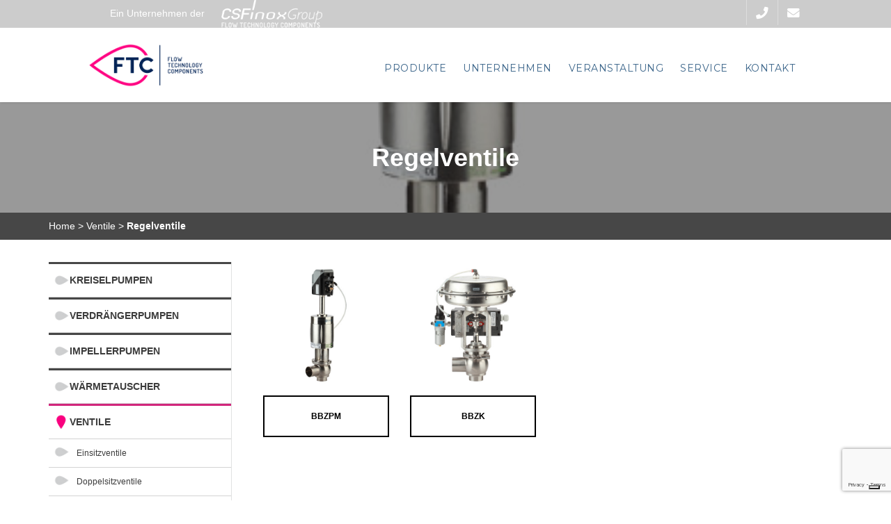

--- FILE ---
content_type: text/html; charset=UTF-8
request_url: https://www.ftc-de.com/produkte/regelventile/
body_size: 19887
content:
<!DOCTYPE html>
<html lang="de-DE">
<head>
    <meta charset="UTF-8" />
    <meta name="viewport" content="width=device-width, initial-scale=1">
    
    
    <link rel="profile" href="http://gmpg.org/xfn/11" />
    <link rel="pingback" href="https://www.ftc-de.com/xmlrpc.php" />
        			<script type="text/javascript" class="_iub_cs_skip">
				var _iub = _iub || {};
				_iub.csConfiguration = _iub.csConfiguration || {};
				_iub.csConfiguration.siteId = "2957454";
				_iub.csConfiguration.cookiePolicyId = "76664014";
			</script>
			<script class="_iub_cs_skip" src="https://cs.iubenda.com/sync/2957454.js"></script>
			<meta name='robots' content='index, follow, max-image-preview:large, max-snippet:-1, max-video-preview:-1' />
<link rel="alternate" hreflang="de" href="https://www.ftc-de.com/produkte/regelventile/" />
<link rel="alternate" hreflang="x-default" href="https://www.ftc-de.com/produkte/regelventile/" />

	<!-- This site is optimized with the Yoast SEO plugin v26.6 - https://yoast.com/wordpress/plugins/seo/ -->
	<title>Ventile | Regelventile | FTC Deutschland GmbH</title>
	<meta name="description" content="BARDIANI Regelventile haben elektropneumatischem Stellungsregler und Kolbenantrieb. Verwendbar für die Kontrolle bei Misch-, Wäge- und Abfüllanwendungen." />
	<link rel="canonical" href="https://www.ftc-de.com/produkte/regelventile/" />
	<meta property="og:locale" content="de_DE" />
	<meta property="og:type" content="article" />
	<meta property="og:title" content="Hygienisch konstruierte Regelventile | FTC Deutschland" />
	<meta property="og:description" content="BARDIANI Regelventile haben elektropneumatischem Stellungsregler und Kolbenantrieb. Verwendbar für die Kontrolle bei Misch-, Wäge- und Abfüllanwendungen." />
	<meta property="og:url" content="https://www.ftc-de.com/produkte/regelventile/" />
	<meta property="og:site_name" content="FTC Deutschland GmbH" />
	<meta name="twitter:card" content="summary_large_image" />
	<script type="application/ld+json" class="yoast-schema-graph">{"@context":"https://schema.org","@graph":[{"@type":"CollectionPage","@id":"https://www.ftc-de.com/produkte/regelventile/","url":"https://www.ftc-de.com/produkte/regelventile/","name":"Hygienisch konstruierte Regelventile | FTC Deutschland","isPartOf":{"@id":"https://www.ftc-de.com/#website"},"primaryImageOfPage":{"@id":"https://www.ftc-de.com/produkte/regelventile/#primaryimage"},"image":{"@id":"https://www.ftc-de.com/produkte/regelventile/#primaryimage"},"thumbnailUrl":"https://www.ftc-de.com/wp-content/uploads/2019/07/BBZK.jpg","description":"BARDIANI Regelventile haben elektropneumatischem Stellungsregler und Kolbenantrieb. Verwendbar für die Kontrolle bei Misch-, Wäge- und Abfüllanwendungen.","breadcrumb":{"@id":"https://www.ftc-de.com/produkte/regelventile/#breadcrumb"},"inLanguage":"de"},{"@type":"ImageObject","inLanguage":"de","@id":"https://www.ftc-de.com/produkte/regelventile/#primaryimage","url":"https://www.ftc-de.com/wp-content/uploads/2019/07/BBZK.jpg","contentUrl":"https://www.ftc-de.com/wp-content/uploads/2019/07/BBZK.jpg","width":450,"height":450},{"@type":"BreadcrumbList","@id":"https://www.ftc-de.com/produkte/regelventile/#breadcrumb","itemListElement":[{"@type":"ListItem","position":1,"name":"Home","item":"https://www.ftc-de.com/"},{"@type":"ListItem","position":2,"name":"Ventile","item":"https://www.ftc-de.com/produkte/ventile/"},{"@type":"ListItem","position":3,"name":"Regelventile"}]},{"@type":"WebSite","@id":"https://www.ftc-de.com/#website","url":"https://www.ftc-de.com/","name":"FTC Deutschland GmbH","description":"Kreiselpumpen, ventile, drehkolbenpumpe, rohrbündelwärmetauscher für die Industrie | FTC Germany GmbH","publisher":{"@id":"https://www.ftc-de.com/#organization"},"potentialAction":[{"@type":"SearchAction","target":{"@type":"EntryPoint","urlTemplate":"https://www.ftc-de.com/?s={search_term_string}"},"query-input":{"@type":"PropertyValueSpecification","valueRequired":true,"valueName":"search_term_string"}}],"inLanguage":"de"},{"@type":"Organization","@id":"https://www.ftc-de.com/#organization","name":"FTC Deutschland GmbH","url":"https://www.ftc-de.com/","logo":{"@type":"ImageObject","inLanguage":"de","@id":"https://www.ftc-de.com/#/schema/logo/image/","url":"https://www.ftc-de.com/wp-content/uploads/2019/06/log-ftc-2.png","contentUrl":"https://www.ftc-de.com/wp-content/uploads/2019/06/log-ftc-2.png","width":470,"height":90,"caption":"FTC Deutschland GmbH"},"image":{"@id":"https://www.ftc-de.com/#/schema/logo/image/"}}]}</script>
	<!-- / Yoast SEO plugin. -->


<link rel='dns-prefetch' href='//cdn.iubenda.com' />
<link rel='dns-prefetch' href='//fonts.googleapis.com' />
<link rel="alternate" type="application/rss+xml" title="FTC Deutschland GmbH &raquo; Feed" href="https://www.ftc-de.com/feed/" />
<link rel="alternate" type="application/rss+xml" title="FTC Deutschland GmbH &raquo; Kommentar-Feed" href="https://www.ftc-de.com/comments/feed/" />
<link rel="alternate" type="application/rss+xml" title="FTC Deutschland GmbH &raquo; Categorie Prodotti-Feed für Regelventile" href="https://www.ftc-de.com/produkte/regelventile/feed/" />
<style id='wp-img-auto-sizes-contain-inline-css' type='text/css'>
img:is([sizes=auto i],[sizes^="auto," i]){contain-intrinsic-size:3000px 1500px}
/*# sourceURL=wp-img-auto-sizes-contain-inline-css */
</style>
<style id='wp-emoji-styles-inline-css' type='text/css'>

	img.wp-smiley, img.emoji {
		display: inline !important;
		border: none !important;
		box-shadow: none !important;
		height: 1em !important;
		width: 1em !important;
		margin: 0 0.07em !important;
		vertical-align: -0.1em !important;
		background: none !important;
		padding: 0 !important;
	}
/*# sourceURL=wp-emoji-styles-inline-css */
</style>
<link rel='stylesheet' id='wp-block-library-css' href='https://www.ftc-de.com/wp-includes/css/dist/block-library/style.min.css?ver=6.9' type='text/css' media='all' />
<style id='global-styles-inline-css' type='text/css'>
:root{--wp--preset--aspect-ratio--square: 1;--wp--preset--aspect-ratio--4-3: 4/3;--wp--preset--aspect-ratio--3-4: 3/4;--wp--preset--aspect-ratio--3-2: 3/2;--wp--preset--aspect-ratio--2-3: 2/3;--wp--preset--aspect-ratio--16-9: 16/9;--wp--preset--aspect-ratio--9-16: 9/16;--wp--preset--color--black: #000000;--wp--preset--color--cyan-bluish-gray: #abb8c3;--wp--preset--color--white: #ffffff;--wp--preset--color--pale-pink: #f78da7;--wp--preset--color--vivid-red: #cf2e2e;--wp--preset--color--luminous-vivid-orange: #ff6900;--wp--preset--color--luminous-vivid-amber: #fcb900;--wp--preset--color--light-green-cyan: #7bdcb5;--wp--preset--color--vivid-green-cyan: #00d084;--wp--preset--color--pale-cyan-blue: #8ed1fc;--wp--preset--color--vivid-cyan-blue: #0693e3;--wp--preset--color--vivid-purple: #9b51e0;--wp--preset--color--blue: #3498db;--wp--preset--color--orange: #fc9732;--wp--preset--color--green: #89c218;--wp--preset--color--red: #e82a2a;--wp--preset--color--yellow: #f7c51e;--wp--preset--color--light: #ffffff;--wp--preset--color--dark: #242424;--wp--preset--gradient--vivid-cyan-blue-to-vivid-purple: linear-gradient(135deg,rgb(6,147,227) 0%,rgb(155,81,224) 100%);--wp--preset--gradient--light-green-cyan-to-vivid-green-cyan: linear-gradient(135deg,rgb(122,220,180) 0%,rgb(0,208,130) 100%);--wp--preset--gradient--luminous-vivid-amber-to-luminous-vivid-orange: linear-gradient(135deg,rgb(252,185,0) 0%,rgb(255,105,0) 100%);--wp--preset--gradient--luminous-vivid-orange-to-vivid-red: linear-gradient(135deg,rgb(255,105,0) 0%,rgb(207,46,46) 100%);--wp--preset--gradient--very-light-gray-to-cyan-bluish-gray: linear-gradient(135deg,rgb(238,238,238) 0%,rgb(169,184,195) 100%);--wp--preset--gradient--cool-to-warm-spectrum: linear-gradient(135deg,rgb(74,234,220) 0%,rgb(151,120,209) 20%,rgb(207,42,186) 40%,rgb(238,44,130) 60%,rgb(251,105,98) 80%,rgb(254,248,76) 100%);--wp--preset--gradient--blush-light-purple: linear-gradient(135deg,rgb(255,206,236) 0%,rgb(152,150,240) 100%);--wp--preset--gradient--blush-bordeaux: linear-gradient(135deg,rgb(254,205,165) 0%,rgb(254,45,45) 50%,rgb(107,0,62) 100%);--wp--preset--gradient--luminous-dusk: linear-gradient(135deg,rgb(255,203,112) 0%,rgb(199,81,192) 50%,rgb(65,88,208) 100%);--wp--preset--gradient--pale-ocean: linear-gradient(135deg,rgb(255,245,203) 0%,rgb(182,227,212) 50%,rgb(51,167,181) 100%);--wp--preset--gradient--electric-grass: linear-gradient(135deg,rgb(202,248,128) 0%,rgb(113,206,126) 100%);--wp--preset--gradient--midnight: linear-gradient(135deg,rgb(2,3,129) 0%,rgb(40,116,252) 100%);--wp--preset--font-size--small: 13px;--wp--preset--font-size--medium: 20px;--wp--preset--font-size--large: 36px;--wp--preset--font-size--x-large: 42px;--wp--preset--font-size--anps-h-1: 31px;--wp--preset--font-size--anps-h-2: 24px;--wp--preset--font-size--anps-h-3: 21px;--wp--preset--font-size--anps-h-4: 18px;--wp--preset--font-size--anps-h-5: 16px;--wp--preset--spacing--20: 0.44rem;--wp--preset--spacing--30: 0.67rem;--wp--preset--spacing--40: 1rem;--wp--preset--spacing--50: 1.5rem;--wp--preset--spacing--60: 2.25rem;--wp--preset--spacing--70: 3.38rem;--wp--preset--spacing--80: 5.06rem;--wp--preset--shadow--natural: 6px 6px 9px rgba(0, 0, 0, 0.2);--wp--preset--shadow--deep: 12px 12px 50px rgba(0, 0, 0, 0.4);--wp--preset--shadow--sharp: 6px 6px 0px rgba(0, 0, 0, 0.2);--wp--preset--shadow--outlined: 6px 6px 0px -3px rgb(255, 255, 255), 6px 6px rgb(0, 0, 0);--wp--preset--shadow--crisp: 6px 6px 0px rgb(0, 0, 0);}:where(.is-layout-flex){gap: 0.5em;}:where(.is-layout-grid){gap: 0.5em;}body .is-layout-flex{display: flex;}.is-layout-flex{flex-wrap: wrap;align-items: center;}.is-layout-flex > :is(*, div){margin: 0;}body .is-layout-grid{display: grid;}.is-layout-grid > :is(*, div){margin: 0;}:where(.wp-block-columns.is-layout-flex){gap: 2em;}:where(.wp-block-columns.is-layout-grid){gap: 2em;}:where(.wp-block-post-template.is-layout-flex){gap: 1.25em;}:where(.wp-block-post-template.is-layout-grid){gap: 1.25em;}.has-black-color{color: var(--wp--preset--color--black) !important;}.has-cyan-bluish-gray-color{color: var(--wp--preset--color--cyan-bluish-gray) !important;}.has-white-color{color: var(--wp--preset--color--white) !important;}.has-pale-pink-color{color: var(--wp--preset--color--pale-pink) !important;}.has-vivid-red-color{color: var(--wp--preset--color--vivid-red) !important;}.has-luminous-vivid-orange-color{color: var(--wp--preset--color--luminous-vivid-orange) !important;}.has-luminous-vivid-amber-color{color: var(--wp--preset--color--luminous-vivid-amber) !important;}.has-light-green-cyan-color{color: var(--wp--preset--color--light-green-cyan) !important;}.has-vivid-green-cyan-color{color: var(--wp--preset--color--vivid-green-cyan) !important;}.has-pale-cyan-blue-color{color: var(--wp--preset--color--pale-cyan-blue) !important;}.has-vivid-cyan-blue-color{color: var(--wp--preset--color--vivid-cyan-blue) !important;}.has-vivid-purple-color{color: var(--wp--preset--color--vivid-purple) !important;}.has-black-background-color{background-color: var(--wp--preset--color--black) !important;}.has-cyan-bluish-gray-background-color{background-color: var(--wp--preset--color--cyan-bluish-gray) !important;}.has-white-background-color{background-color: var(--wp--preset--color--white) !important;}.has-pale-pink-background-color{background-color: var(--wp--preset--color--pale-pink) !important;}.has-vivid-red-background-color{background-color: var(--wp--preset--color--vivid-red) !important;}.has-luminous-vivid-orange-background-color{background-color: var(--wp--preset--color--luminous-vivid-orange) !important;}.has-luminous-vivid-amber-background-color{background-color: var(--wp--preset--color--luminous-vivid-amber) !important;}.has-light-green-cyan-background-color{background-color: var(--wp--preset--color--light-green-cyan) !important;}.has-vivid-green-cyan-background-color{background-color: var(--wp--preset--color--vivid-green-cyan) !important;}.has-pale-cyan-blue-background-color{background-color: var(--wp--preset--color--pale-cyan-blue) !important;}.has-vivid-cyan-blue-background-color{background-color: var(--wp--preset--color--vivid-cyan-blue) !important;}.has-vivid-purple-background-color{background-color: var(--wp--preset--color--vivid-purple) !important;}.has-black-border-color{border-color: var(--wp--preset--color--black) !important;}.has-cyan-bluish-gray-border-color{border-color: var(--wp--preset--color--cyan-bluish-gray) !important;}.has-white-border-color{border-color: var(--wp--preset--color--white) !important;}.has-pale-pink-border-color{border-color: var(--wp--preset--color--pale-pink) !important;}.has-vivid-red-border-color{border-color: var(--wp--preset--color--vivid-red) !important;}.has-luminous-vivid-orange-border-color{border-color: var(--wp--preset--color--luminous-vivid-orange) !important;}.has-luminous-vivid-amber-border-color{border-color: var(--wp--preset--color--luminous-vivid-amber) !important;}.has-light-green-cyan-border-color{border-color: var(--wp--preset--color--light-green-cyan) !important;}.has-vivid-green-cyan-border-color{border-color: var(--wp--preset--color--vivid-green-cyan) !important;}.has-pale-cyan-blue-border-color{border-color: var(--wp--preset--color--pale-cyan-blue) !important;}.has-vivid-cyan-blue-border-color{border-color: var(--wp--preset--color--vivid-cyan-blue) !important;}.has-vivid-purple-border-color{border-color: var(--wp--preset--color--vivid-purple) !important;}.has-vivid-cyan-blue-to-vivid-purple-gradient-background{background: var(--wp--preset--gradient--vivid-cyan-blue-to-vivid-purple) !important;}.has-light-green-cyan-to-vivid-green-cyan-gradient-background{background: var(--wp--preset--gradient--light-green-cyan-to-vivid-green-cyan) !important;}.has-luminous-vivid-amber-to-luminous-vivid-orange-gradient-background{background: var(--wp--preset--gradient--luminous-vivid-amber-to-luminous-vivid-orange) !important;}.has-luminous-vivid-orange-to-vivid-red-gradient-background{background: var(--wp--preset--gradient--luminous-vivid-orange-to-vivid-red) !important;}.has-very-light-gray-to-cyan-bluish-gray-gradient-background{background: var(--wp--preset--gradient--very-light-gray-to-cyan-bluish-gray) !important;}.has-cool-to-warm-spectrum-gradient-background{background: var(--wp--preset--gradient--cool-to-warm-spectrum) !important;}.has-blush-light-purple-gradient-background{background: var(--wp--preset--gradient--blush-light-purple) !important;}.has-blush-bordeaux-gradient-background{background: var(--wp--preset--gradient--blush-bordeaux) !important;}.has-luminous-dusk-gradient-background{background: var(--wp--preset--gradient--luminous-dusk) !important;}.has-pale-ocean-gradient-background{background: var(--wp--preset--gradient--pale-ocean) !important;}.has-electric-grass-gradient-background{background: var(--wp--preset--gradient--electric-grass) !important;}.has-midnight-gradient-background{background: var(--wp--preset--gradient--midnight) !important;}.has-small-font-size{font-size: var(--wp--preset--font-size--small) !important;}.has-medium-font-size{font-size: var(--wp--preset--font-size--medium) !important;}.has-large-font-size{font-size: var(--wp--preset--font-size--large) !important;}.has-x-large-font-size{font-size: var(--wp--preset--font-size--x-large) !important;}
/*# sourceURL=global-styles-inline-css */
</style>

<style id='classic-theme-styles-inline-css' type='text/css'>
/*! This file is auto-generated */
.wp-block-button__link{color:#fff;background-color:#32373c;border-radius:9999px;box-shadow:none;text-decoration:none;padding:calc(.667em + 2px) calc(1.333em + 2px);font-size:1.125em}.wp-block-file__button{background:#32373c;color:#fff;text-decoration:none}
/*# sourceURL=/wp-includes/css/classic-themes.min.css */
</style>
<link rel='stylesheet' id='contact-form-7-css' href='https://www.ftc-de.com/wp-content/plugins/contact-form-7/includes/css/styles.css?ver=6.1.4' type='text/css' media='all' />
<link rel='stylesheet' id='wpml-legacy-horizontal-list-0-css' href='https://www.ftc-de.com/wp-content/plugins/sitepress-multilingual-cms/templates/language-switchers/legacy-list-horizontal/style.min.css?ver=1' type='text/css' media='all' />
<style id='wpml-legacy-horizontal-list-0-inline-css' type='text/css'>
.wpml-ls-statics-shortcode_actions{background-color:#eeeeee;}.wpml-ls-statics-shortcode_actions, .wpml-ls-statics-shortcode_actions .wpml-ls-sub-menu, .wpml-ls-statics-shortcode_actions a {border-color:#cdcdcd;}.wpml-ls-statics-shortcode_actions a, .wpml-ls-statics-shortcode_actions .wpml-ls-sub-menu a, .wpml-ls-statics-shortcode_actions .wpml-ls-sub-menu a:link, .wpml-ls-statics-shortcode_actions li:not(.wpml-ls-current-language) .wpml-ls-link, .wpml-ls-statics-shortcode_actions li:not(.wpml-ls-current-language) .wpml-ls-link:link {color:#444444;background-color:#ffffff;}.wpml-ls-statics-shortcode_actions .wpml-ls-sub-menu a:hover,.wpml-ls-statics-shortcode_actions .wpml-ls-sub-menu a:focus, .wpml-ls-statics-shortcode_actions .wpml-ls-sub-menu a:link:hover, .wpml-ls-statics-shortcode_actions .wpml-ls-sub-menu a:link:focus {color:#000000;background-color:#eeeeee;}.wpml-ls-statics-shortcode_actions .wpml-ls-current-language > a {color:#444444;background-color:#ffffff;}.wpml-ls-statics-shortcode_actions .wpml-ls-current-language:hover>a, .wpml-ls-statics-shortcode_actions .wpml-ls-current-language>a:focus {color:#000000;background-color:#eeeeee;}
/*# sourceURL=wpml-legacy-horizontal-list-0-inline-css */
</style>
<link rel='stylesheet' id='cms-navigation-style-base-css' href='https://www.ftc-de.com/wp-content/plugins/wpml-cms-nav/res/css/cms-navigation-base.css?ver=1.5.6' type='text/css' media='screen' />
<link rel='stylesheet' id='cms-navigation-style-css' href='https://www.ftc-de.com/wp-content/plugins/wpml-cms-nav/res/css/cms-navigation.css?ver=1.5.6' type='text/css' media='screen' />
<link rel='stylesheet' id='owl.carousel-css' href='https://www.ftc-de.com/wp-content/themes/industrial-child/css/owl.carousel.css?ver=6.9' type='text/css' media='all' />
<link rel='stylesheet' id='owl.theme-css' href='https://www.ftc-de.com/wp-content/themes/industrial-child/css/owl.theme.css?ver=6.9' type='text/css' media='all' />
<link rel='stylesheet' id='font-awesome-css' href='https://www.ftc-de.com/wp-content/themes/industrial/css/all.min.css?ver=6.9' type='text/css' media='all' />
<link rel='stylesheet' id='owl-css-css' href='https://www.ftc-de.com/wp-content/themes/industrial/js/owlcarousel/assets/owl.carousel.css?ver=6.9' type='text/css' media='all' />
<link rel='stylesheet' id='bootstrap-css' href='https://www.ftc-de.com/wp-content/themes/industrial/css/bootstrap.css?ver=6.9' type='text/css' media='all' />
<link rel='stylesheet' id='pikaday-css' href='https://www.ftc-de.com/wp-content/themes/industrial/css/pikaday.css?ver=6.9' type='text/css' media='all' />
<link rel='stylesheet' id='anps_core-css' href='https://www.ftc-de.com/wp-content/themes/industrial/css/core.css?ver=6.9' type='text/css' media='all' />
<link rel='stylesheet' id='anps_components-css' href='https://www.ftc-de.com/wp-content/themes/industrial/css/components.css?ver=6.9' type='text/css' media='all' />
<link rel='stylesheet' id='anps_buttons-css' href='https://www.ftc-de.com/wp-content/themes/industrial/css/components/button.css?ver=6.9' type='text/css' media='all' />
<link rel='stylesheet' id='swipebox-css' href='https://www.ftc-de.com/wp-content/themes/industrial/css/swipebox.css?ver=6.9' type='text/css' media='all' />
<link rel='stylesheet' id='google_fonts-css' href='https://fonts.googleapis.com/css2?display=swap&#038;family=Montserrat:ital,wght@0,300;0,400;0,500;0,600;0,700;1,400' type='text/css' media='all' />
<link rel='stylesheet' id='theme_main_style-css' href='https://www.ftc-de.com/wp-content/themes/industrial-child/style.css?ver=6.9' type='text/css' media='all' />
<link rel='stylesheet' id='theme_wordpress_style-css' href='https://www.ftc-de.com/wp-content/themes/industrial/css/wordpress.css?ver=6.9' type='text/css' media='all' />
<style id='theme_wordpress_style-inline-css' type='text/css'>
.logo .logo-wrap { font-family: Arial,Helvetica,sans-serif; } .featured-title, .quantity .quantity-field, .cart_totals th, .rev_slider, h1, h2, h3, h4, h5, h6, .h5, .title.h5, table.table > tbody th, table.table > thead th, table.table > tfoot th, .search-notice-label, .nav-tabs a, .filter-dark button, .filter:not(.filter-dark) button, .orderform .quantity-field, .product-top-meta, .price, .onsale, .page-header .page-title, *:not(.widget) > .download, .btn, .button, .contact-number, .site-footer .widget_recent_entries a, .timeline-year, .font1 { font-family: Verdana,Geneva,sans-serif; } .top-bar-style-0, .top-bar-style-1, .site-header .contact-info, .breadcrumb, .site-navigation .contact-info { font-family: Verdana,Geneva,sans-serif; } .btn.btn-xs, body, .alert, div.wpcf7-mail-sent-ng, div.wpcf7-validation-errors, .search-result-title, .contact-form .form-group label, .contact-form .form-group .wpcf7-not-valid-tip, .wpcf7 .form-group label, .wpcf7 .form-group .wpcf7-not-valid-tip, .heading-subtitle, .top-bar-style-2, .large-above-menu.style-2 .widget_anpstext { font-family: Arial,Helvetica,sans-serif; } nav.site-navigation ul li a, .menu-button, .megamenu-title { font-family: Montserrat; } @media (max-width: 1199px) { .site-navigation .main-menu li a { font-family: Montserrat; } } body, .panel-title, .site-main .wp-caption p.wp-caption-text, .mini-cart-link i, .anps_menu_widget .menu a:before, .vc_gitem_row .vc_gitem-col.anps-grid .post-desc, .vc_gitem_row .vc_gitem-col.anps-grid-mansonry .post-desc, .alert, div.wpcf7-mail-sent-ng, div.wpcf7-validation-errors, .contact-form .form-group label, .contact-form .form-group .wpcf7-not-valid-tip, .wpcf7 .form-group label, .wpcf7 .form-group .wpcf7-not-valid-tip, .projects-item .project-title, .product_meta, .btn.btn-wide, .btn.btn-lg, .breadcrumb li:before { font-size: 14px; } h1, .h1 { font-size: 31px; } h2, .h2 { font-size: 24px; } h3, .h3 { font-size: 21px; } h4, .h4 { font-size: 18px; } h5, .h5 { font-size: 16px; } nav.site-navigation, nav.site-navigation ul li a { font-size: 16px; } @media (min-width: 1200px) { nav.site-navigation ul li > ul.sub-menu a, header.site-header nav.site-navigation .main-menu .megamenu { font-size: 14px; } } .top-bar { font-size: 12px; } .site-footer { font-size: 14px; } .copyright-footer { font-size: 14px; } @media (min-width: 1000px) { .page-header .page-title { font-size: 36px; } .single .page-header .page-title { font-size: 36px; } } .select2-container .select2-choice, .select2-container .select2-choice > .select2-chosen, .select2-results li, .widget_rss .widget-title:hover, .widget_rss .widget-title:focus, .sidebar a, body, .ghost-nav-wrap.site-navigation ul.social > li a:not(:hover), .ghost-nav-wrap.site-navigation .widget, #lang_sel a.lang_sel_sel, .search-notice-field, .product_meta .posted_in a, .product_meta > span > span, .price del, .post-meta li a, .social.social-transparent-border a, .social.social-border a, .top-bar .social a, .site-main .social.social-minimal a:hover, .site-main .social.social-minimal a:focus, .info-table-content strong, .site-footer .download-icon, .mini-cart-list .empty, .mini-cart-content, ol.list span, .product_list_widget del, .product_list_widget del .amount { color: #3c3c3c; } aside .widget_shopping_cart_content .buttons a, .site-footer .widget_shopping_cart_content .buttons a, .demo_store_wrapper, .mini-cart-content .buttons a, .mini-cart-link, .widget_calendar caption, .widget_calendar table a, .woocommerce-MyAccount-navigation .is-active > a, .bg-primary, mark, .onsale, .nav-links > *:not(.dots):hover, .nav-links > *:not(.dots):focus, .nav-links > *:not(.dots).current, ul.page-numbers > li > *:hover, ul.page-numbers > li > *:focus, ul.page-numbers > li > *.current, .social a, .sidebar .download a, .panel-heading a, aside .widget_price_filter .price_slider_amount button.button, .site-footer .widget_price_filter .price_slider_amount button.button, aside .widget_price_filter .ui-slider .ui-slider-range, .site-footer .widget_price_filter .ui-slider .ui-slider-range, article.post.sticky:before, aside.sidebar .widget_nav_menu .current-menu-item > a, table.table > tbody.bg-primary tr, table.table > tbody tr.bg-primary, table.table > thead.bg-primary tr, table.table > thead tr.bg-primary, table.table > tfoot.bg-primary tr, table.table > tfoot tr.bg-primary, .pika-prev, .pika-next, .owl-nav button, .featured-has-icon .featured-title:before, .tnp-widget .tnp-submit, .timeline-item:before, .subscribe .tnp-button, .woocommerce-product-gallery__trigger, .woocommerce .flex-control-thumbs.owl-carousel .owl-prev, .woocommerce .flex-control-thumbs.owl-carousel .owl-next, .cart_totals .shipping label::after, .wc_payment_methods label::after { background-color: #3c3c3c; } mark:not(.has-background) { color: #fff !important; background-color: #3c3c3c !important; } .featured-header, .panel-heading a { border-bottom-color: #3c3c3c; } ::selection { background-color: #3c3c3c; } aside .widget_price_filter .price_slider_amount .from, aside .widget_price_filter .price_slider_amount .to, .site-footer .widget_price_filter .price_slider_amount .from, .site-footer .widget_price_filter .price_slider_amount .to, .mini-cart-content .total .amount, .widget_calendar #today, .widget_rss ul .rsswidget, .site-footer a:not(.btn):hover, .site-footer a:not(.btn):focus, b, a, .ghost-nav-wrap.site-navigation ul.social > li a:hover, .site-header.vertical .social li a:hover, .site-header.vertical .contact-info li a:hover, .site-header.classic .above-nav-bar .contact-info li a:hover, .site-header.transparent .contact-info li a:hover, .ghost-nav-wrap.site-navigation .contact-info li a:hover, header a:focus, nav.site-navigation ul li a:hover, nav.site-navigation ul li a:focus, nav.site-navigation ul li a:active, .counter-wrap .title, .vc_gitem_row .vc_gitem-col.anps-grid .vc_gitem-post-data-source-post_date > div:before, .vc_gitem_row .vc_gitem-col.anps-grid-mansonry .vc_gitem-post-data-source-post_date > div:before, ul.testimonial-wrap .rating, .nav-tabs a:hover, .nav-tabs a:focus, .projects-item .project-title, .filter-dark button.selected, .filter:not(.filter-dark) button:focus, .filter:not(.filter-dark) button.selected, .product_meta .posted_in a:hover, .product_meta .posted_in a:focus, .price, .post-info td a:hover, .post-info td a:focus, .post-meta i, .stars a:hover, .stars a:focus, .stars, .star-rating, .site-header.transparent .social.social-transparent-border a:hover, .site-header.transparent .social.social-transparent-border a:focus, .social.social-transparent-border a:hover, .social.social-transparent-border a:focus, .social.social-border a:hover, .social.social-border a:focus, .top-bar .social a:hover, .top-bar .social a:focus, .list li:before, .info-table-icon, .icon-media, .site-footer .download a:hover, .site-footer .download a:focus, header.site-header.classic nav.site-navigation .above-nav-bar .contact-info li a:hover, .top-bar .contact-info a:hover, .comment-date i, [itemprop="datePublished"]:before, .breadcrumb a:hover, .breadcrumb a:focus, .panel-heading a.collapsed:hover, .panel-heading a.collapsed:focus, ol.list, .product_list_widget .amount, .product_list_widget ins, ul.testimonial-wrap .user-data .name-user, .site-footer .anps_menu_widget .menu .current-menu-item > a, .site-footer .widget_nav_menu li.current_page_item > a, .site-footer .widget_nav_menu li.current-menu-item > a, .wpcf7-form-control-wrap[class*="date-"]:after, .copyright-footer a, .contact-info i, .featured-has-icon.simple-style .featured-title i, a.featured-lightbox-link, .jobtitle, .site-footer .widget_recent_entries .post-date:before, .site-footer .social.social-minimal a:hover, .site-footer .social.social-minimal a:focus, .timeline-year, .heading-middle span:before, .heading-left span:before, .anps-info-it-wrap, .anps-info-icons-wrap, .testimonials-style-3 .testimonials-wrap .name-user, .testimonials-style-3 .testimonials-wrap .content p::before, .sidebar .anps_menu_widget .menu .current-menu-item > a:after, .sidebar .anps_menu_widget .menu .current-menu-item > a { color: #3c3c3c; } @media (min-width: 768px) { .featured-has-icon:hover .featured-title i, .featured-has-icon:focus .featured-title i { color: #3c3c3c; } } a.featured-lightbox-link svg { fill: #3c3c3c; } nav.site-navigation .current-menu-item > a, .important, .megamenu-title { color: #3c3c3c!important; } .gallery-fs .owl-item a:hover:after, .gallery-fs .owl-item a:focus:after, .gallery-fs .owl-item a.selected:after, blockquote:not([class]) p, .blockquote-style-1 p, .blockquote-style-2 p, .featured-content, .post-minimal-wrap { border-color: #3c3c3c; } @media(min-width: 1200px) { .site-header.vertical .above-nav-bar > ul.contact-info > li a:hover, .site-header.vertical .above-nav-bar > ul.contact-info > li a:focus, .site-header.vertical .above-nav-bar > ul.social li a:hover i, .site-header.vertical .main-menu > li:not(.mini-cart):hover > a, .site-header.vertical .main-menu > li:not(.mini-cart).current-menu-item > a, header.site-header nav.site-navigation .main-menu .megamenu ul li a:hover, header.site-header nav.site-navigation .main-menu .megamenu ul li a:focus { color: #3c3c3c; } .site-header.full-width:not(.above-nav-style-2) .mini-cart .mini-cart-link, .site-header.full-width:not(.above-nav-style-2) .mini-cart-link { color: #3c3c3c !important; } header.site-header.classic nav.site-navigation ul li a:hover, header.site-header.classic nav.site-navigation ul li a:focus { border-color: #3c3c3c; } nav.site-navigation ul li > ul.sub-menu a:hover { background-color: #3c3c3c; color: #fff; } .menu-button { background-color: #3c3c3c; } } @media(max-width: 1199px) { .site-navigation .main-menu li a:hover, .site-navigation .main-menu li a:active, .site-navigation .main-menu li a:focus, .site-navigation .main-menu li.current-menu-item > a, .site-navigation .mobile-showchildren:hover, .site-navigation .mobile-showchildren:active { color: #3c3c3c; } } .large-above-menu.style-2 .important { color: #ffffff!important; } @media(min-width: 1200px) { .site-header.vertical .main-menu > li:not(.mini-cart) { border-color: #ececec; } } aside .widget_shopping_cart_content .buttons a:hover, aside .widget_shopping_cart_content .buttons a:focus, .site-footer .widget_shopping_cart_content .buttons a:hover, .site-footer .widget_shopping_cart_content .buttons a:focus, .mini-cart-content .buttons a:hover, .mini-cart-content .buttons a:focus, .mini-cart-link:hover, .mini-cart-link:focus, .full-width:not(.above-nav-style-2) .mini-cart-link:hover, .full-width:not(.above-nav-style-2) .mini-cart-link:focus, .widget_calendar .wp-calendar-table a:hover, .widget_calendar .wp-calendar-table a:focus, .social a:hover, .social a:focus, .sidebar .download a:hover, .sidebar .download a:focus, .site-footer .widget_price_filter .price_slider_amount button.button:hover, .site-footer .widget_price_filter .price_slider_amount button.button:focus, .owl-nav button:hover, .owl-nav button:focus, .woocommerce-product-gallery__trigger:hover, .woocommerce-product-gallery__trigger:focus { background-color: #000000; } .sidebar a:hover, .sidebar a:focus, a:hover, a:focus, .post-meta li a:hover, .post-meta li a:focus, .site-header.classic .above-nav-bar ul.social > li > a:hover, .site-header .above-nav-bar ul.social > li > a:hover, .site-header .menu-search-toggle:hover, .site-header .menu-search-toggle:focus, .copyright-footer a:hover, .copyright-footer a:focus, .scroll-top:hover, .scroll-top:focus { color: #000000; } @media (min-width: 1200px) { header.site-header.classic .site-navigation .main-menu > li > a:hover, header.site-header.classic .site-navigation .main-menu > li > a:focus { color: #000000; } } .form-group input:not([type="submit"]):hover, .form-group input:not([type="submit"]):focus, .form-group textarea:hover, .form-group textarea:focus, .wpcf7 input:not([type="submit"]):hover, .wpcf7 input:not([type="submit"]):focus, .wpcf7 textarea:hover, .wpcf7 textarea:focus, input, .input-text:hover, .input-text:focus { outline-color: #000000; } .scrollup a:hover { border-color: #000000; } .transparent .burger { color: #213978; } @media(min-width: 1200px) { header.site-header.classic .site-navigation .main-menu > li > a, header.site-header.transparent .site-navigation .main-menu > li > a, header.site-header.vertical .site-navigation .main-menu > li > a, .menu-search-toggle, .transparent .menu-search-toggle, .site-header.full-width .site-navigation .main-menu > li > a, .site-header.full-width .menu-search-toggle, .site-header.transparent .contact-info li, .ghost-nav-wrap.site-navigation .contact-info li, .site-header.transparent .contact-info li *, .ghost-nav-wrap.site-navigation .contact-info li *, .menu-notice { color: #213978; } .site-header.classic.sticky .site-navigation .main-menu > li > a, header.site-header.transparent.sticky .site-navigation .main-menu > li > a, .sticky .site-navigation a, .sticky .menu-search-toggle, .site-header.transparent.sticky .contact-info li, .ghost-nav-wrap.site-navigation .contact-info li, .site-header.transparent.sticky .contact-info li *, .ghost-nav-wrap.site-navigation .contact-info li * { color: #213978; } header.site-header.classic .site-navigation .main-menu > li > a:hover, header.site-header.classic .site-navigation .main-menu > li > a:focus, header.site-header.vertical .site-navigation .main-menu > li > a:hover, header.site-header.vertical .site-navigation .main-menu > li > a:focus, header.site-header.transparent .site-navigation .main-menu > li > a:hover, header.site-header.transparent .site-navigation .main-menu > li > a:focus, .site-header.full-width .site-navigation .main-menu > li > a:hover, .site-header.full-width .site-navigation .main-menu > li > a:focus, header.site-header .menu-search-toggle:hover, header.site-header .menu-search-toggle:focus, .site-header.full-width .menu-search-toggle:hover, .site-header.full-width .menu-search-toggle:focus { color: #d1267c; } .site-header.full-width .site-navigation { background-color: #ffffff; } header.site-header.classic, header.site-header.vertical { background-color: #ffffff; } .full-width.logo-background .logo { color: #3c3c3c; } header.site-header nav.site-navigation .main-menu ul .menu-item > a:hover, header.site-header nav.site-navigation .main-menu ul .menu-item > a:focus { color: #3c3c3c; } } .menu-button, .menu-button:hover, .menu-button:focus { color: #ffffff; } .menu-button:hover, .menu-button:focus { background-color: #d1267c; } .featured-title, .woocommerce form label, .mini-cart-content .total, .quantity .minus:hover, .quantity .minus:focus, .quantity .plus:hover, .quantity .plus:focus, .cart_totals th, .cart_totals .order-total, .widget_rss ul .rss-date, .widget_rss ul cite, h1, h2, h3, h4, h5, h6, .h5, .title.h5, em, .dropcap, table.table > tbody th, table.table > thead th, table.table > tfoot th, .sidebar .working-hours td, .orderform .minus:hover, .orderform .minus:focus, .orderform .plus:hover, .orderform .plus:focus, .product-top-meta .price, .post-info th, .post-author-title strong, .site-main .social.social-minimal a, .info-table-content, .comment-author, [itemprop="author"], .breadcrumb a, aside .mini-cart-list + p.total > strong, .site-footer .mini-cart-list + p.total > strong, .mini-cart-list .remove { color: #3c3c3c; } .mini_cart_item_title { color: #3c3c3c!important; } .top-bar { color: #ffffff; } .top-bar { background-color: #474747; } .site-footer { color: #3c3c3c; } .site-footer { background-color: #ffffff; } .site-footer .widget-title, .site-footer-default .working-hours, .site-footer .widget_calendar table, .site-footer .widget_calendar table td, .site-footer .widget_calendar table th, .site-footer .searchform input[type="text"], .site-footer .searchform #searchsubmit, .site-footer .woocommerce-product-search input.search-field, .site-footer .woocommerce-product-search input[type="submit"], .site-footer .download a, .copyright-footer, .site-footer .widget_categories li, .site-footer .widget_recent_entries li, .site-footer .widget_recent_comments li, .site-footer .widget_archive li, .site-footer .widget_product_categories li, .site-footer .widget_layered_nav li, .site-footer .widget_meta li, .site-footer .widget_pages li, .site-footer .woocommerce-MyAccount-navigation li a, .site-footer .widget_nav_menu li a, .site-footer-modern .contact-info li, .site-footer-modern .working-hours td, .site-footer-modern .working-hours th { border-color: #3c3c3c; } .site-footer .widget_calendar th:after, .site-footer .download i:after, .site-footer .widget_pages a:after { background-color: #3c3c3c; } .site-footer .widget-title, .site-footer .widget_recent_entries a, .site-footer .social.social-minimal a, .site-footer-modern .working-hours td { color: #3c3c3c; } .site-footer-modern .working-hours .important { color: #3c3c3c!important; } .copyright-footer { background-color: #474747; } .copyright-footer { color: #ffffff; } .page-header { background-color: #f8f9f9; } .page-header .page-title { color: #ffffff; } nav.site-navigation ul li > ul.sub-menu { background-color: #fff; } @media(min-width: 1200px) { header.site-header nav.site-navigation .main-menu .megamenu { background-color: #fff; } } header.site-header.classic nav.site-navigation ul li a, header.site-header.transparent nav.site-navigation ul li a, nav.site-navigation ul li > ul.sub-menu a { color: #3c3c3c; } header.site-header nav.site-navigation .main-menu .megamenu ul li:not(:last-of-type), nav.site-navigation ul li > ul.sub-menu li:not(:last-child) { border-color: ##ececec; } .widget_calendar caption, .widget_calendar .wp-calendar-table a, .widget_calendar .wp-calendar-table a:hover, .sidebar .download a { color: #ffffff; } .social:not(.social-minimal) a, .social:not(.social-minimal) a:hover, .social:not(.social-minimal) a:focus, .mini-cart-link, .mini-cart-content .buttons a, .site-header.full-width .mini-cart .mini-cart-link:hover, .site-header.full-width .mini-cart-link:focus, aside .widget_shopping_cart_content .buttons a, .site-footer .widget_shopping_cart_content .buttons a { color: #ffffff!important; } .mini-cart-number { color: #3c3c3c; } .mini-cart-number { background-color: #3c3c3c; } .anps-imprtn { background-color: #474747; } .site-footer .working-hours th.important { color: #3c3c3c!important; } .btn, .button { background-color: #d1267c; } .btn, .button { color: #ffffff; } .btn:hover, .btn:focus, .button:hover, .button:focus, aside .widget_price_filter .price_slider_amount button.button:hover, aside .widget_price_filter .price_slider_amount button.button:focus, .site-footer .widget_price_filter .price_slider_amount button.button:hover, .site-footer .widget_price_filter .price_slider_amount button.button:focus { background-color: #3c3c3c; color: #ffffff; } .btn.btn-gradient { background-color: #d1267c; color: #ffffff; } .btn.btn-gradient:hover, .btn.btn-gradient:focus { background-color: #3c3c3c; color: #ffffff; } .btn.btn-dark { background-color: #3c3c3c; color: #ffffff; } .btn.btn-dark:hover, .btn.btn-dark:focus { background-color: #d1267c; color: #ffffff; } .btn.btn-light { background-color: #ffffff; color: #3c3c3c; } .btn.btn-light:hover, .btn.btn-light:focus { background-color: #d1267c; color: #ffffff; } .btn.btn-minimal { color: #3c3c3c; } .btn.btn-minimal:hover, .btn.btn-minimal:focus { color: #d1267c; } .heading-left.divider-sm span:before, .heading-middle.divider-sm span:before, .heading-middle span:before, .heading-left span:before, .title:after, .widgettitle:after, .site-footer .widget-title:after, .divider-modern:not(.heading-content) span:after { background-color: #3c3c3c; } @media (min-width: 1200px) { header.classic:not(.sticky) .header-wrap { min-height: 100px; } header.classic:not(.center) .header-wrap .logo + * { margin-top: 27.5px; } header.classic.center .header-wrap .logo { margin-top: 12.5px; } }
/*# sourceURL=theme_wordpress_style-inline-css */
</style>
<link rel='stylesheet' id='custom-css' href='https://www.ftc-de.com/wp-content/themes/industrial/custom.css?ver=6.9' type='text/css' media='all' />

<script  type="text/javascript" class=" _iub_cs_skip" type="text/javascript" id="iubenda-head-inline-scripts-0">
/* <![CDATA[ */
var _iub = _iub || [];
_iub.csConfiguration = {"askConsentAtCookiePolicyUpdate":true,"countryDetection":true,"enableFadp":true,"enableLgpd":true,"enableTcf":true,"enableUspr":true,"googleAdditionalConsentMode":true,"lang":"de","lgpdAppliesGlobally":false,"perPurposeConsent":true,"reloadOnConsent":true,"siteId":2957454,"cookiePolicyId":76664014, "promptToAcceptOnBlockedElements":true, "banner":{ "acceptButtonColor":"#FF0682","acceptButtonDisplay":true,"backgroundColor":"#FFFFFF","backgroundOverlay":true,"brandBackgroundColor":"#FFFFFF","brandTextColor":"#000000","closeButtonRejects":true,"customizeButtonColor":"#002256","customizeButtonDisplay":true,"explicitWithdrawal":true,"listPurposes":true,"logo":"https://www.ftc-de.com//wp-content/uploads/2020/10/ftc-logo.png","linksColor":"#000000","position":"float-bottom-right","rejectButtonColor":"#002256","rejectButtonDisplay":true,"showPurposesToggles":true,"textColor":"#000000" }};

//# sourceURL=iubenda-head-inline-scripts-0
/* ]]> */
</script>
<script  type="text/javascript" class=" _iub_cs_skip" type="text/javascript" src="//cdn.iubenda.com/cs/tcf/stub-v2.js?ver=3.12.5" id="iubenda-head-scripts-1-js"></script>
<script  type="text/javascript" class=" _iub_cs_skip" type="text/javascript" src="//cdn.iubenda.com/cs/tcf/safe-tcf-v2.js?ver=3.12.5" id="iubenda-head-scripts-2-js"></script>
<script  type="text/javascript" class=" _iub_cs_skip" type="text/javascript" src="//cdn.iubenda.com/cs/gpp/stub.js?ver=3.12.5" id="iubenda-head-scripts-3-js"></script>
<script  type="text/javascript" charset="UTF-8" async="" class=" _iub_cs_skip" type="text/javascript" src="//cdn.iubenda.com/cs/iubenda_cs.js?ver=3.12.5" id="iubenda-head-scripts-4-js"></script>
<script type="text/javascript" id="wpml-cookie-js-extra">
/* <![CDATA[ */
var wpml_cookies = {"wp-wpml_current_language":{"value":"de","expires":1,"path":"/"}};
var wpml_cookies = {"wp-wpml_current_language":{"value":"de","expires":1,"path":"/"}};
//# sourceURL=wpml-cookie-js-extra
/* ]]> */
</script>
<script type="text/javascript" src="https://www.ftc-de.com/wp-content/plugins/sitepress-multilingual-cms/res/js/cookies/language-cookie.js?ver=485900" id="wpml-cookie-js" defer="defer" data-wp-strategy="defer"></script>
<script type="text/javascript" src="https://www.ftc-de.com/wp-includes/js/jquery/jquery.min.js?ver=3.7.1" id="jquery-core-js"></script>
<script type="text/javascript" src="https://www.ftc-de.com/wp-includes/js/jquery/jquery-migrate.min.js?ver=3.4.1" id="jquery-migrate-js"></script>
<link rel="https://api.w.org/" href="https://www.ftc-de.com/wp-json/" /><link rel="EditURI" type="application/rsd+xml" title="RSD" href="https://www.ftc-de.com/xmlrpc.php?rsd" />
<meta name="generator" content="WordPress 6.9" />
<meta name="generator" content="WPML ver:4.8.5 stt:3;" />
    <!-- Global site tag (gtag.js) - Google Analytics -->
    <script async src="https://www.googletagmanager.com/gtag/js?id=G-971Y2NYMV3"></script>
    <script>
        window.dataLayer = window.dataLayer || [];
        function gtag(){dataLayer.push(arguments);}
        gtag('js', new Date());
        gtag('config', 'G-971Y2NYMV3', { 'anonymize_ip': true });
    </script>
    <meta name="generator" content="Powered by WPBakery Page Builder - drag and drop page builder for WordPress."/>
<meta name="generator" content="Powered by Slider Revolution 6.7.36 - responsive, Mobile-Friendly Slider Plugin for WordPress with comfortable drag and drop interface." />
<link rel="icon" href="https://www.ftc-de.com/wp-content/uploads/2020/02/cropped-favicon-ftc-01-1-32x32.png" sizes="32x32" />
<link rel="icon" href="https://www.ftc-de.com/wp-content/uploads/2020/02/cropped-favicon-ftc-01-1-192x192.png" sizes="192x192" />
<link rel="apple-touch-icon" href="https://www.ftc-de.com/wp-content/uploads/2020/02/cropped-favicon-ftc-01-1-180x180.png" />
<meta name="msapplication-TileImage" content="https://www.ftc-de.com/wp-content/uploads/2020/02/cropped-favicon-ftc-01-1-270x270.png" />
<script>function setREVStartSize(e){
			//window.requestAnimationFrame(function() {
				window.RSIW = window.RSIW===undefined ? window.innerWidth : window.RSIW;
				window.RSIH = window.RSIH===undefined ? window.innerHeight : window.RSIH;
				try {
					var pw = document.getElementById(e.c).parentNode.offsetWidth,
						newh;
					pw = pw===0 || isNaN(pw) || (e.l=="fullwidth" || e.layout=="fullwidth") ? window.RSIW : pw;
					e.tabw = e.tabw===undefined ? 0 : parseInt(e.tabw);
					e.thumbw = e.thumbw===undefined ? 0 : parseInt(e.thumbw);
					e.tabh = e.tabh===undefined ? 0 : parseInt(e.tabh);
					e.thumbh = e.thumbh===undefined ? 0 : parseInt(e.thumbh);
					e.tabhide = e.tabhide===undefined ? 0 : parseInt(e.tabhide);
					e.thumbhide = e.thumbhide===undefined ? 0 : parseInt(e.thumbhide);
					e.mh = e.mh===undefined || e.mh=="" || e.mh==="auto" ? 0 : parseInt(e.mh,0);
					if(e.layout==="fullscreen" || e.l==="fullscreen")
						newh = Math.max(e.mh,window.RSIH);
					else{
						e.gw = Array.isArray(e.gw) ? e.gw : [e.gw];
						for (var i in e.rl) if (e.gw[i]===undefined || e.gw[i]===0) e.gw[i] = e.gw[i-1];
						e.gh = e.el===undefined || e.el==="" || (Array.isArray(e.el) && e.el.length==0)? e.gh : e.el;
						e.gh = Array.isArray(e.gh) ? e.gh : [e.gh];
						for (var i in e.rl) if (e.gh[i]===undefined || e.gh[i]===0) e.gh[i] = e.gh[i-1];
											
						var nl = new Array(e.rl.length),
							ix = 0,
							sl;
						e.tabw = e.tabhide>=pw ? 0 : e.tabw;
						e.thumbw = e.thumbhide>=pw ? 0 : e.thumbw;
						e.tabh = e.tabhide>=pw ? 0 : e.tabh;
						e.thumbh = e.thumbhide>=pw ? 0 : e.thumbh;
						for (var i in e.rl) nl[i] = e.rl[i]<window.RSIW ? 0 : e.rl[i];
						sl = nl[0];
						for (var i in nl) if (sl>nl[i] && nl[i]>0) { sl = nl[i]; ix=i;}
						var m = pw>(e.gw[ix]+e.tabw+e.thumbw) ? 1 : (pw-(e.tabw+e.thumbw)) / (e.gw[ix]);
						newh =  (e.gh[ix] * m) + (e.tabh + e.thumbh);
					}
					var el = document.getElementById(e.c);
					if (el!==null && el) el.style.height = newh+"px";
					el = document.getElementById(e.c+"_wrapper");
					if (el!==null && el) {
						el.style.height = newh+"px";
						el.style.display = "block";
					}
				} catch(e){
					console.log("Failure at Presize of Slider:" + e)
				}
			//});
		  };</script>
		<style type="text/css" id="wp-custom-css">
			* {
  -webkit-font-smoothing: antialiased;
  -moz-osx-font-smoothing: grayscale;
}

.site-main {
	background-image: none;
}

.nome-prodotto {
	padding-left: 0!important;
}

#main-menu .menu-item a{
	color: #3b658a!important;
}

.top-bar,
.copyright-footer{
	background: #ccc;
}

.copyright-footer,
.copyright-footer a{
	color: #333!important;
}

.product-title {
	text-transform: none;
}


.products-item .products-item-wrap img {
	border: none;
}

#lp-header {
	min-height: 50vh;
}

#lp-header h1 {
	color: white;
	margin-bottom: 1.5rem;
}

#lp-header h1 span {
	font-weight: bold;
}

#lp-header .btn {
	color: white;
	border-color: white;
}

#callback-form {
	padding: 2rem!important;
	background: #bde5f7;
}

#callback-form h6 {
	margin-top: 0;
}

#callback-form .wpcf7-form-control {
	background: transparent;
	border: none;
	padding-left:0;
	padding-bottom: 3px;
	border-bottom: 1px solid black;
	border-radius: 0;
		color: black;
	font-weight: 500;
	
}

#callback-form ::placeholder { /* Chrome, Firefox, Opera, Safari 10.1+ */
  color: black;
  opacity: 1; /* Firefox */
}

#callback-form :-ms-input-placeholder { /* Internet Explorer 10-11 */
  color: black;
}

#callback-form ::-ms-input-placeholder { /* Microsoft Edge */
  color: black;
}


#callback-form select.wpcf7-form-control {
	width: 100%;
padding-left: 0!important;
	padding-bottom: 5px;

	margin-top: 2rem;
}


#lp-header .btn:hover {
	background: white;
	color: black;
	border-color: white!important;
}

.logo-img {
	max-width: 180px!important;
	height: auto!important;
}

.vc_custom_1585839114804 {
	background-image: none!important;
}

.icon-text-wrapper {
	margin: 2rem 0;
	display: flex;
	align-items: flex-start;
}

.icon {
	max-width: 16%;
	margin-right: 6%;
}

.icon-description {
	width: 75%;
}

p {
	font-size: 16px;
	color: #92979f;
	line-height: 32px;
	font-weight: 500;
}

h6  {
	text-transform: uppercase;
}

.btn.btn-normal {
	background: transparent;
	color: black;
	border: 1px solid black;
	border-radius: 0;
	font-weight: 600;
}

.btn.btn-normal:hover,
.rev-btn:hover {
	border-color: #ed2c91!important;
}

#ftc-slider-headline span {
	font-weight: bold!important;
}

#icon-wrapper-home {
	border-bottom: 1px solid #e0e0e0;
}

#icon-wrapper-home .vc_column-inner {
	padding-top: 0!important;
}


  /* Custom, iPhone Retina */ 
    @media only screen and (min-width : 320px) {

    }

    /* Extra Small Devices, Phones */ 
    @media only screen and (min-width : 480px) {

    }

    /* Small Devices, Tablets */
    @media only screen and (min-width : 768px) {

			.ftc-refresh h2,
			.ftc-refresh-row h2 {
				font-size: 30px; 
				line-height: 38px;
			}
			
			.ftc-refresh h3,
			.ftc-refresh-row h3 {
				font-size: 16px; 
				line-height: 24px;
				font-weight: 600;
			}
			
			
    }

    /* Medium Devices, Desktops */
    @media only screen and (min-width : 992px) {
			
			.vc_row {
				padding-top: 10px;
				padding-bottom: 10px;
			}
			
			.vc_row:first-of-type {
				padding-top: 0;
			}
			
			body {
				background-color: #ffffff;

			}
			
			.ftc-refresh h2,
			.ftc-refresh-row h2 {
				font-size: 35px; 
				line-height: 44px;
			}
			
			.ftc-refresh h3,
			.ftc-refresh-row h3 {
				font-size: 18px; 
				line-height: 24px;
				font-weight: 600;
			}
			
			.configurator-wrapper {
				background: #bde5f7;
				position: absolute;
				width: 100%;
				z-index: 100;
				top: -200px;
				padding: 6rem;
			}
			
			.configurator-wrapper h3 {
				color: black;
				font-weight: bold;
				font-size: 20px;
			}
			
			.configurator-wrapper .custom-select {
				margin-bottom: 1rem;
				border: 1px solid black;
				background-color: transparent;
				width:100%;
				font-weight: bold;
				font-size: 12px;
				color: black;
				padding: 1.4rem 2.4rem;
			}
			
			

    }



    /* Large Devices, Wide Screens */
    @media only screen and (min-width : 1200px) {
			
			#text_icl-11 img{
				height: 26px!important
			}
			
			ul.cpt-menu-category li.category a{
				text-align: left!important;
				font-size: 14px;
			}
			
			ul.cpt-menu-category ul.cpt-menu-subcategory li.subcategory a,
						ul.cpt-menu-category ul.cpt-menu-subcategory li.subcategory .fa {
				font-size: 12px;
				padding-top: 10px;
				padding-bottom: 10px;
			}	
			
			header.site-header.classic nav.site-navigation ul.main-menu > li > a {
				font-size: 14px;
				letter-spacing: .05rem;
			}
			
			
			a.js-wpml-ls-item-toggle, .js-wpml-ls-item-toggle span.wpml-ls-native.icl_lang_sel_native {
				text-transform: uppercase;
				font-weight: 600;
				letter-spacing: 0;
				font-size: 10px!important;
			}
			
			#anpssocial-5 i {
				font-size: 1.75rem;
			}
			
			.logo-img {
				width: 200px;
			}
			
			.ftc-refresh-row,
			.site-header .container,
			.top-bar .container,
			.site-footer .container {
				padding-left: 10vw!important;
				padding-right: 10vw!important;
				width: 100%;
			}
			
			.ftc-slider-align {
				left: 10vw!important
			}
			
    }

.force-bg-grey {
	background-color: #3c3c3c;
}


.force-bg-grey {
	background-color: #3c3c3c;
	
	
}
a.iubenda-tp-btn.iubenda-cs-preferences-link {
	display: none !important; 
}
rs-module-wrap#rev_slider_9_1_wrapper {
    left: 0 !important;
}
		</style>
		<noscript><style> .wpb_animate_when_almost_visible { opacity: 1; }</style></noscript>
<link rel='stylesheet' id='rs-plugin-settings-css' href='//www.ftc-de.com/wp-content/plugins/revslider/sr6/assets/css/rs6.css?ver=6.7.36' type='text/css' media='all' />
<style id='rs-plugin-settings-inline-css' type='text/css'>
#rs-demo-id {}
/*# sourceURL=rs-plugin-settings-inline-css */
</style>
</head>
<body class="archive tax-categorie_prodotti term-regelventile term-2384 wp-embed-responsive wp-theme-industrial wp-child-theme-industrial-child  stickyheader anps-no-shadows wpb-js-composer js-comp-ver-6.8.0 vc_responsive" >
    <svg style="display: none;" xmlns="http://www.w3.org/2000/svg"><symbol id="featured-video-dark" viewBox="0 0 323.3 258.6"><path d="M323.3 26.9v204.8c0 7.4-2.6 13.8-7.9 19-5.3 5.3-11.6 7.9-19 7.9H26.9c-7.4 0-13.8-2.6-19-7.9-5.3-5.3-7.9-11.6-7.9-19V26.9c0-7.4 2.6-13.8 7.9-19C13.2 2.6 19.5 0 26.9 0h269.4c7.4 0 13.8 2.6 19 7.9 5.3 5.3 8 11.6 8 19zm-27-5.4H26.9c-1.5 0-2.7.5-3.8 1.6s-1.6 2.3-1.6 3.8v204.8c0 1.5.5 2.7 1.6 3.8 1.1 1.1 2.3 1.6 3.8 1.6h269.4c1.5 0 2.7-.5 3.8-1.6 1.1-1.1 1.6-2.3 1.6-3.8V26.9c0-1.5-.5-2.7-1.6-3.8-1.1-1-2.3-1.6-3.8-1.6zM123.6 76.9v106.8l89.9-60.6-89.9-46.2z"/></symbol><symbol id="featured-video" viewBox="0 0 323.3 258.6"><path d="M323.3 26.9v204.8c0 7.4-2.6 13.8-7.9 19-5.3 5.3-11.6 7.9-19 7.9H26.9c-7.4 0-13.8-2.6-19-7.9-5.3-5.3-7.9-11.6-7.9-19V26.9c0-7.4 2.6-13.8 7.9-19C13.2 2.6 19.5 0 26.9 0h269.4c7.4 0 13.8 2.6 19 7.9 5.3 5.3 8 11.6 8 19zm-27-5.4H26.9c-1.5 0-2.7.5-3.8 1.6s-1.6 2.3-1.6 3.8v204.8c0 1.5.5 2.7 1.6 3.8 1.1 1.1 2.3 1.6 3.8 1.6h269.4c1.5 0 2.7-.5 3.8-1.6 1.1-1.1 1.6-2.3 1.6-3.8V26.9c0-1.5-.5-2.7-1.6-3.8-1.1-1-2.3-1.6-3.8-1.6zM123.6 76.9v106.8l89.9-60.6-89.9-46.2z"/></symbol></svg>
	<!-- Global site tag (gtag.js) - Google Analytics -->
<script async src="https://www.googletagmanager.com/gtag/js?id=UA-200556909-1">
</script>
<script>
  window.dataLayer = window.dataLayer || [];
  function gtag(){dataLayer.push(arguments);}
  gtag('js', new Date());

  gtag('config', 'UA-200556909-1');
</script>
    <div class="site">
        <!--actual HTML output:-->
<div class="top-bar top-bar-style-1 clearfix classic">
    <div class="container">
        <div class="row">
                            <div class="col-sm-6">
                    <div class="top-bar-left">
                        <div id="text-19" class="widget widget_text">			<div class="textwidget"><p><span style="color: #fff;margin-left: 30px;"><small>Ein Unternehmen der</small></span> <a href="/partnership"><img decoding="async" style="height:40px;margin-left: 20px;" src="/wp-content/uploads/2020/11/CSF-INOX-Group.png"></a></p>
</div>
		</div>                    </div>
                </div>
                                        <div class="col-sm-6">
                    <div class="top-bar-right">
                        <div id="anpssocial-5" class="widget widget_anpssocial">        
        <ul class="social social-minimal">
        <li><a href="tel:+4961313277860" style="color: #ffffff;" target="_blank"><i class="fa fa-phone"></i></a></li><li><a href="mailto:verkauf@ftc-de.com" style="color: #ffffff;" target="_blank"><i class="fa far fa-envelope"></i></a></li>        </ul>

        </div>                    </div>
                </div>
                    </div>
    </div>
</div>
<header class="site-header classic  right">
    <div class="container">
        <div class="header-wrap clearfix row">
            <!-- logo -->
            <div class="logo pull-left">
                <a href="https://www.ftc-de.com/">
                    <span class='logo-wrap'><img src='https://www.ftc-de.com//wp-content/uploads/2020/10/ftc-logo.png' alt='FTC Deutschland GmbH' class='logo-img' style='height:86px'></span><span class='logo-sticky'><img src='https://www.ftc-de.com//wp-content/uploads/2020/10/ftc-logo.png' alt='FTC Deutschland GmbH' class='logo-img' style='height:76px'></span><span class='logo-mobile'><img src='https://www.ftc-de.com//wp-content/uploads/2020/10/ftc-logo.png' alt='FTC Deutschland GmbH' class='logo-img'></span>                </a>
            </div>
            <!-- /logo -->

            <!-- Large above nav (next to main navigation) -->
                        <!-- /Large above nav (next to main navigation) -->

            <!-- Main menu & above navigation -->
            <nav class="site-navigation pull-right">
                        <div class="mobile-wrap">
            <button class="burger"><span class="burger-top"></span><span class="burger-middle"></span><span class="burger-bottom"></span></button>
            <ul id="main-menu" class="main-menu"><li class="menu-item menu-item-type-post_type menu-item-object-page current-menu-ancestor current_page_ancestor menu-item-has-children"><a href="https://www.ftc-de.com/produkte/">Produkte</a>
<ul class="sub-menu">
	<li class="menu-item menu-item-type-taxonomy menu-item-object-categorie_prodotti menu-item-has-children"><a href="https://www.ftc-de.com/produkte/kreiselpumpen/">Kreiselpumpen</a>
	<ul class="sub-menu">
		<li class="menu-item menu-item-type-taxonomy menu-item-object-categorie_prodotti"><a href="https://www.ftc-de.com/produkte/einstufige-pumpen/">Einstufige Pumpen</a></li>
		<li class="menu-item menu-item-type-taxonomy menu-item-object-categorie_prodotti"><a href="https://www.ftc-de.com/produkte/mehrstufige-pumpen/">Mehrstufige Pumpen</a></li>
		<li class="menu-item menu-item-type-taxonomy menu-item-object-categorie_prodotti"><a href="https://www.ftc-de.com/produkte/selbstansaugende-pumpen/">Selbstansaugende Pumpen</a></li>
		<li class="menu-item menu-item-type-taxonomy menu-item-object-categorie_prodotti"><a href="https://www.ftc-de.com/produkte/peripheralradpumpen/">Peripheralradpumpen</a></li>
	</ul>
</li>
	<li class="menu-item menu-item-type-taxonomy menu-item-object-categorie_prodotti menu-item-has-children"><a href="https://www.ftc-de.com/produkte/verdrangerpumpen/">Verdrängerpumpen</a>
	<ul class="sub-menu">
		<li class="menu-item menu-item-type-taxonomy menu-item-object-categorie_prodotti"><a href="https://www.ftc-de.com/produkte/drehkolbenpumpen/">Drehkolbenpumpen</a></li>
		<li class="menu-item menu-item-type-taxonomy menu-item-object-categorie_prodotti"><a href="https://www.ftc-de.com/produkte/exzenterschneckenpumpen/">Exzenterschnecken-pumpen</a></li>
		<li class="menu-item menu-item-type-taxonomy menu-item-object-categorie_prodotti"><a href="https://www.ftc-de.com/produkte/schraubenspindelpumpe/">Schraubenspindelpumpe</a></li>
		<li class="menu-item menu-item-type-taxonomy menu-item-object-categorie_prodotti"><a href="https://www.ftc-de.com/produkte/pneumatische-axialkolbenpumpen/">Pneumatische Axialkolbenpumpen</a></li>
		<li class="menu-item menu-item-type-taxonomy menu-item-object-categorie_prodotti"><a href="https://www.ftc-de.com/produkte/fassentleerungsstationen/">Fassentleerungs-stationen</a></li>
		<li class="menu-item menu-item-type-taxonomy menu-item-object-categorie_prodotti"><a href="https://www.ftc-de.com/produkte/sinus-rotor-pumpen/">Sinus-Rotor Pumpen</a></li>
	</ul>
</li>
	<li class="menu-item menu-item-type-taxonomy menu-item-object-categorie_prodotti menu-item-has-children"><a href="https://www.ftc-de.com/produkte/impellerpumpen/">Impellerpumpen</a>
	<ul class="sub-menu">
		<li class="menu-item menu-item-type-taxonomy menu-item-object-categorie_prodotti"><a href="https://www.ftc-de.com/produkte/impellerpumpe/">Impellerpumpe</a></li>
		<li class="menu-item menu-item-type-taxonomy menu-item-object-categorie_prodotti"><a href="https://www.ftc-de.com/produkte/komplettloesung-impellerpumpen/">Komplettlösung Impellerpumpen</a></li>
	</ul>
</li>
	<li class="menu-item menu-item-type-taxonomy menu-item-object-categorie_prodotti menu-item-has-children"><a href="https://www.ftc-de.com/produkte/waermetauscher/">Wärmetauscher</a>
	<ul class="sub-menu">
		<li class="menu-item menu-item-type-taxonomy menu-item-object-categorie_prodotti"><a href="https://www.ftc-de.com/produkte/hygieneausfuehrung-mixflo/">Hygieneausführung Mixflo</a></li>
		<li class="menu-item menu-item-type-taxonomy menu-item-object-categorie_prodotti"><a href="https://www.ftc-de.com/produkte/sterilausfuehrung-pharmaflo/">Sterilausführung Pharmaflo</a></li>
		<li class="menu-item menu-item-type-taxonomy menu-item-object-categorie_prodotti"><a href="https://www.ftc-de.com/produkte/industrieausfuehrung-crossflo/">Industrieausführung Crossflo</a></li>
		<li class="menu-item menu-item-type-taxonomy menu-item-object-categorie_prodotti"><a href="https://www.ftc-de.com/produkte/schabewaermetauscher/">Schabewärmetauscher</a></li>
	</ul>
</li>
	<li class="menu-item menu-item-type-taxonomy menu-item-object-categorie_prodotti current-categorie_prodotti-ancestor current-menu-ancestor current-menu-parent current-categorie_prodotti-parent menu-item-has-children"><a href="https://www.ftc-de.com/produkte/ventile/">Ventile</a>
	<ul class="sub-menu">
		<li class="menu-item menu-item-type-taxonomy menu-item-object-categorie_prodotti"><a href="https://www.ftc-de.com/produkte/einsitzventile/">Einsitzventile</a></li>
		<li class="menu-item menu-item-type-taxonomy menu-item-object-categorie_prodotti"><a href="https://www.ftc-de.com/produkte/doppelsitzventile/">Doppelsitzventile</a></li>
		<li class="menu-item menu-item-type-taxonomy menu-item-object-categorie_prodotti"><a href="https://www.ftc-de.com/produkte/absperrklappen/">Absperrklappen</a></li>
		<li class="menu-item menu-item-type-taxonomy menu-item-object-categorie_prodotti"><a href="https://www.ftc-de.com/produkte/hochdruckventile/">Hochdruckventile</a></li>
		<li class="menu-item menu-item-type-taxonomy menu-item-object-categorie_prodotti current-menu-item"><a href="https://www.ftc-de.com/produkte/regelventile/">Regelventile</a></li>
		<li class="menu-item menu-item-type-taxonomy menu-item-object-categorie_prodotti"><a href="https://www.ftc-de.com/produkte/kugelhaehne/">Kugelhähne</a></li>
		<li class="menu-item menu-item-type-taxonomy menu-item-object-categorie_prodotti"><a href="https://www.ftc-de.com/produkte/steuerungseinheiten/">Steuerungseinheiten</a></li>
		<li class="menu-item menu-item-type-taxonomy menu-item-object-categorie_prodotti"><a href="https://www.ftc-de.com/produkte/ventilbaugruppen/">Ventilbaugruppen</a></li>
	</ul>
</li>
	<li class="menu-item menu-item-type-taxonomy menu-item-object-categorie_prodotti"><a href="https://www.ftc-de.com/produkte/dampf-wasser-mischer/">Dampf-Wasser-Mischer</a></li>
	<li class="menu-item menu-item-type-taxonomy menu-item-object-categorie_prodotti menu-item-has-children"><a href="https://www.ftc-de.com/produkte/zubehoer/">Zubehör</a>
	<ul class="sub-menu">
		<li class="menu-item menu-item-type-taxonomy menu-item-object-categorie_prodotti"><a href="https://www.ftc-de.com/produkte/zubehoer-pumpen/">Zubehör Pumpen</a></li>
		<li class="menu-item menu-item-type-taxonomy menu-item-object-categorie_prodotti"><a href="https://www.ftc-de.com/produkte/zubehoer-ventile/">Zubehör Ventile</a></li>
	</ul>
</li>
</ul>
</li>
<li class="menu-item menu-item-type-post_type menu-item-object-page menu-item-has-children"><a href="https://www.ftc-de.com/unternehmen/">Unternehmen</a>
<ul class="sub-menu">
	<li class="menu-item menu-item-type-post_type menu-item-object-page"><a href="https://www.ftc-de.com/unternehmen/">Unternehmen</a></li>
	<li class="menu-item menu-item-type-post_type menu-item-object-page"><a href="https://www.ftc-de.com/unternehmen/csfinoxgroup/">Unsere Geschichte</a></li>
	<li class="menu-item menu-item-type-post_type menu-item-object-page"><a href="https://www.ftc-de.com/unternehmen/zertifizierungen/">Zertifizierungen</a></li>
	<li class="menu-item menu-item-type-post_type menu-item-object-page"><a href="https://www.ftc-de.com/karriere/">Karriere</a></li>
</ul>
</li>
<li class="menu-item menu-item-type-custom menu-item-object-custom menu-item-has-children"><a href="https://www.ftc-de.com/veranstaltung/pharmatechnica_2023/">Veranstaltung</a>
<ul class="sub-menu">
	<li class="menu-item menu-item-type-post_type menu-item-object-page"><a href="https://www.ftc-de.com/veranstaltung/pharmatechnica_2025/">PHARMATECHNICA 2025</a></li>
	<li class="menu-item menu-item-type-post_type menu-item-object-page"><a href="https://www.ftc-de.com/veranstaltung/lounges-2025/">LOUNGES 2025</a></li>
	<li class="menu-item menu-item-type-post_type menu-item-object-page"><a href="https://www.ftc-de.com/veranstaltung/braubeviale_2024/">BRAUBEVIALE 2024</a></li>
</ul>
</li>
<li class="menu-item menu-item-type-post_type menu-item-object-page"><a href="https://www.ftc-de.com/service/">Service</a></li>
<li class="menu-item menu-item-type-post_type menu-item-object-page"><a href="https://www.ftc-de.com/kontakt/">Kontakt</a></li>
<li class="menu-search"><button class="menu-search-toggle"><i class="fa fa-search"></i></button><div class="menu-search-form hide"><form method='get' action='https://www.ftc-de.com/'><input class='menu-search-field' name='s' type='text' placeholder='Search...'></form></div></li></ul>        </div>
        <button class="burger pull-right"><span class="burger-top"></span><span class="burger-middle"></span><span class="burger-bottom"></span></button>
                </nav>
            <!-- END Main menu and above navigation -->
        </div>
    </div><!-- /container -->
</header>
                        <main class="site-main" >
            <div class="page-header-media page-header page-header-sm" style="background-image: url(https://www.ftc-de.com/wp-content/uploads/2019/07/singola_sede_BBZP_12.jpg);">
    <h1 class="text-capitalize page-title">Regelventile</h1>
</div>
	<div class="breadcrumb">
		<div class="container">

			<span property="itemListElement" typeof="ListItem"><a property="item" typeof="WebPage" title="Vai a FTC Deutschland GmbH." href="https://www.ftc-de.com" class="home"><span property="name">Home</span></a><meta property="position" content="1"></span> &gt; <span property="itemListElement" typeof="ListItem"><a property="item" typeof="WebPage" title="Go to the Ventile Categorie Prodotti archives." href="https://www.ftc-de.com/produkte/ventile/" class="taxonomy categorie_prodotti"><span property="name">Ventile</span></a><meta property="position" content="2"></span> &gt; <span property="itemListElement" typeof="ListItem"><a property="item" typeof="WebPage" title="Go to the Regelventile Categorie Prodotti archives." href="https://www.ftc-de.com/produkte/regelventile/" class="archive taxonomy categorie_prodotti current-item"><span property="name">Regelventile</span></a><meta property="position" content="3"></span>		</div>
	</div>
            <div class="container content-container">
                <div class="row">
        <div class="section clearfix">
    <aside class="sidebar sidebar-left sidebar-categorie-prodotti ventile col-md-3">
        <div class="row cpt-menu-widget">
            <div class="col-xs-12">
            <ul id="kreiselpumpen" class="cpt-menu-category"><li class="product-menu category ">
                            <span id="kreiselpumpen" class="toggle-menu">
                              <i class="fa fa-chevron-right" aria-hidden="true"></i>
                            </span>
                            <a href="https://www.ftc-de.com/produkte/kreiselpumpen/"">Kreiselpumpen</a>
                          </li><ul id="kreiselpumpen-child" class=" cpt-menu-subcategory"><li id="einstufige-pumpen" class="product-menu subcategory   "><span id="einstufige-pumpen" class="toggle-menu"><i class="fa fa-chevron-right" aria-hidden="true"></i></span><a href="https://www.ftc-de.com/produkte/einstufige-pumpen/"">Einstufige Pumpen</a></li><ul id="einstufige-pumpen-child" class="cpt-menu-product "><li class="product-item "><a href="https://www.ftc-de.com/produkte/kreiselpumpen/einstufige-pumpen/baureihe-cs"">Baureihe CS</a></li><li class="product-item "><a href="https://www.ftc-de.com/produkte/kreiselpumpen/einstufige-pumpen/baureihe-csx"">Baureihe CSX</a></li><li class="product-item "><a href="https://www.ftc-de.com/produkte/kreiselpumpen/einstufige-pumpen/baureihe-csk"">Baureihe CSK</a></li><li class="product-item "><a href="https://www.ftc-de.com/produkte/kreiselpumpen/einstufige-pumpen/baureihe-csa"">Baureihe CSA</a></li><li class="product-item "><a href="https://www.ftc-de.com/produkte/kreiselpumpen/einstufige-pumpen/baureihe-csd"">Baureihe CSD</a></li><li class="product-item "><a href="https://www.ftc-de.com/produkte/kreiselpumpen/einstufige-pumpen/baureihe-cn"">Baureihe CN</a></li><li class="product-item "><a href="https://www.ftc-de.com/produkte/kreiselpumpen/einstufige-pumpen/baureihe-cl-clc"">Baureihe CL-CLC</a></li><li class="product-item "><a href="https://www.ftc-de.com/produkte/kreiselpumpen/einstufige-pumpen/baureihe-cr"">Baureihe CR</a></li></ul><li id="mehrstufige-pumpen" class="product-menu subcategory   "><span id="mehrstufige-pumpen" class="toggle-menu"><i class="fa fa-chevron-right" aria-hidden="true"></i></span><a href="https://www.ftc-de.com/produkte/mehrstufige-pumpen/"">Mehrstufige Pumpen</a></li><ul id="mehrstufige-pumpen-child" class="cpt-menu-product "><li class="product-item "><a href="https://www.ftc-de.com/produkte/kreiselpumpen/mehrstufige-pumpen/baureihe-csm"">Baureihe CSM</a></li><li class="product-item "><a href="https://www.ftc-de.com/produkte/kreiselpumpen/mehrstufige-pumpen/baureihe-cv"">Baureihe CV</a></li></ul><li id="selbstansaugende-pumpen" class="product-menu subcategory   "><span id="selbstansaugende-pumpen" class="toggle-menu"><i class="fa fa-chevron-right" aria-hidden="true"></i></span><a href="https://www.ftc-de.com/produkte/selbstansaugende-pumpen/"">Selbstansaugende Pumpen</a></li><ul id="selbstansaugende-pumpen-child" class="cpt-menu-product "><li class="product-item "><a href="https://www.ftc-de.com/produkte/kreiselpumpen/selbstansaugende-pumpen/baureihe-ash"">Baureihe ASH</a></li><li class="product-item "><a href="https://www.ftc-de.com/produkte/kreiselpumpen/selbstansaugende-pumpen/baureihe-as"">Baureihe AS</a></li><li class="product-item "><a href="https://www.ftc-de.com/produkte/kreiselpumpen/selbstansaugende-pumpen/baureihe-a"">Baureihe A</a></li><li class="product-item "><a href="https://www.ftc-de.com/produkte/kreiselpumpen/selbstansaugende-pumpen/baureihe-cnh"">Baureihe CNH</a></li></ul><li id="peripheralradpumpen" class="product-menu subcategory   "><span id="peripheralradpumpen" class="toggle-menu"><i class="fa fa-chevron-right" aria-hidden="true"></i></span><a href="https://www.ftc-de.com/produkte/peripheralradpumpen/"">Peripheralradpumpen</a></li><ul id="peripheralradpumpen-child" class="cpt-menu-product "><li class="product-item "><a href="https://www.ftc-de.com/produkte/kreiselpumpen/peripheralradpumpen/baureihe-cp"">Baureihe CP</a></li></ul></ul></ul><ul id="verdrangerpumpen" class="cpt-menu-category"><li class="product-menu category ">
                            <span id="verdrangerpumpen" class="toggle-menu">
                              <i class="fa fa-chevron-right" aria-hidden="true"></i>
                            </span>
                            <a href="https://www.ftc-de.com/produkte/verdrangerpumpen/"">Verdrängerpumpen</a>
                          </li><ul id="verdrangerpumpen-child" class=" cpt-menu-subcategory"><li id="drehkolbenpumpen" class="product-menu subcategory   "><span id="drehkolbenpumpen" class="toggle-menu"><i class="fa fa-chevron-right" aria-hidden="true"></i></span><a href="https://www.ftc-de.com/produkte/drehkolbenpumpen/"">Drehkolbenpumpen</a></li><ul id="drehkolbenpumpen-child" class="cpt-menu-product "><li class="product-item "><a href="https://www.ftc-de.com/produkte/verdrangerpumpen/drehkolbenpumpen/baureihe-b"">Baureihe B</a></li><li class="product-item "><a href="https://www.ftc-de.com/produkte/verdrangerpumpen/drehkolbenpumpen/baureihe-babb"">Baureihe BA & BB</a></li><li class="product-item "><a href="https://www.ftc-de.com/produkte/verdrangerpumpen/drehkolbenpumpen/baureihe-be"">Baureihe BE</a></li><li class="product-item "><a href="https://www.ftc-de.com/produkte/verdrangerpumpen/drehkolbenpumpen/baureihe-bf"">Baureihe BF</a></li><li class="product-item "><a href="https://www.ftc-de.com/produkte/verdrangerpumpen/drehkolbenpumpen/baureihe-c"">Baureihe C</a></li></ul><li id="exzenterschneckenpumpen" class="product-menu subcategory   "><span id="exzenterschneckenpumpen" class="toggle-menu"><i class="fa fa-chevron-right" aria-hidden="true"></i></span><a href="https://www.ftc-de.com/produkte/exzenterschneckenpumpen/"">Exzenterschneckenpumpen</a></li><ul id="exzenterschneckenpumpen-child" class="cpt-menu-product "><li class="product-item "><a href="https://www.ftc-de.com/produkte/verdrangerpumpen/exzenterschneckenpumpen/baureihe-ma"">Baureihe MA</a></li><li class="product-item "><a href="https://www.ftc-de.com/produkte/verdrangerpumpen/exzenterschneckenpumpen/baureihe-mi"">Baureihe MI</a></li><li class="product-item "><a href="https://www.ftc-de.com/produkte/verdrangerpumpen/exzenterschneckenpumpen/baureihe-mc"">Baureihe MC</a></li><li class="product-item "><a href="https://www.ftc-de.com/produkte/verdrangerpumpen/exzenterschneckenpumpen/baureihe-mcr"">Baureihe MCR</a></li><li class="product-item "><a href="https://www.ftc-de.com/produkte/verdrangerpumpen/exzenterschneckenpumpen/baureihe-mc2c"">Baureihe MC2C</a></li><li class="product-item "><a href="https://www.ftc-de.com/produkte/verdrangerpumpen/exzenterschneckenpumpen/baureihe-mav"">Baureihe MAV</a></li><li class="product-item "><a href="https://www.ftc-de.com/produkte/verdrangerpumpen/exzenterschneckenpumpen/baureihe-mc2cr"">Baureihe MC2CR</a></li></ul><li id="schraubenspindelpumpe" class="product-menu subcategory   "><span id="schraubenspindelpumpe" class="toggle-menu"><i class="fa fa-chevron-right" aria-hidden="true"></i></span><a href="https://www.ftc-de.com/produkte/schraubenspindelpumpe/"">Schraubenspindelpumpe</a></li><ul id="schraubenspindelpumpe-child" class="cpt-menu-product "><li class="product-item "><a href="https://www.ftc-de.com/produkte/verdrangerpumpen/schraubenspindelpumpe/baureihe-ts"">Baureihe TS</a></li></ul><li id="pneumatische-axialkolbenpumpen" class="product-menu subcategory   "><span id="pneumatische-axialkolbenpumpen" class="toggle-menu"><i class="fa fa-chevron-right" aria-hidden="true"></i></span><a href="https://www.ftc-de.com/produkte/pneumatische-axialkolbenpumpen/"">Pneumatische Axialkolbenpumpen</a></li><ul id="pneumatische-axialkolbenpumpen-child" class="cpt-menu-product "><li class="product-item "><a href="https://www.ftc-de.com/produkte/verdrangerpumpen/pneumatische-axialkolbenpumpen/baureihe-pa-am"">Baureihe PA-AM</a></li></ul><li id="fassentleerungsstationen" class="product-menu subcategory   "><span id="fassentleerungsstationen" class="toggle-menu"><i class="fa fa-chevron-right" aria-hidden="true"></i></span><a href="https://www.ftc-de.com/produkte/fassentleerungsstationen/"">Fassentleerungsstationen</a></li><ul id="fassentleerungsstationen-child" class="cpt-menu-product "><li class="product-item "><a href="https://www.ftc-de.com/produkte/verdrangerpumpen/fassentleerungsstationen/mobile-fassentleerstation"">Mobile Fassentleerstation</a></li><li class="product-item "><a href="https://www.ftc-de.com/produkte/verdrangerpumpen/fassentleerungsstationen/fassentleerstation-am-schwenkarm"">Fassentleerstation am Schwenkarm</a></li></ul><li id="sinus-rotor-pumpen" class="product-menu subcategory   "><span id="sinus-rotor-pumpen" class="toggle-menu"><i class="fa fa-chevron-right" aria-hidden="true"></i></span><a href="https://www.ftc-de.com/produkte/sinus-rotor-pumpen/"">Sinus-Rotor Pumpen</a></li><ul id="sinus-rotor-pumpen-child" class="cpt-menu-product "><li class="product-item "><a href="https://www.ftc-de.com/produkte/verdrangerpumpen/sinus-rotor-pumpen/baureihe-sn"">Baureihe SN</a></li></ul></ul></ul><ul id="impellerpumpen" class="cpt-menu-category"><li class="product-menu category ">
                            <span id="impellerpumpen" class="toggle-menu">
                              <i class="fa fa-chevron-right" aria-hidden="true"></i>
                            </span>
                            <a href="https://www.ftc-de.com/produkte/impellerpumpen/"">Impellerpumpen</a>
                          </li><ul id="impellerpumpen-child" class=" cpt-menu-subcategory"><li id="impellerpumpe" class="product-menu subcategory   "><span id="impellerpumpe" class="toggle-menu"><i class="fa fa-chevron-right" aria-hidden="true"></i></span><a href="https://www.ftc-de.com/produkte/impellerpumpe/"">Impellerpumpe</a></li><ul id="impellerpumpe-child" class="cpt-menu-product "><li class="product-item "><a href="https://www.ftc-de.com/produkte/impellerpumpen/impellerpumpe/impeller"">Impeller</a></li></ul><li id="komplettloesung-impellerpumpen" class="product-menu subcategory   "><span id="komplettloesung-impellerpumpen" class="toggle-menu"><i class="fa fa-chevron-right" aria-hidden="true"></i></span><a href="https://www.ftc-de.com/produkte/komplettloesung-impellerpumpen/"">Komplettlösung Impellerpumpen</a></li><ul id="komplettloesung-impellerpumpen-child" class="cpt-menu-product "><li class="product-item "><a href="https://www.ftc-de.com/produkte/impellerpumpen/komplettloesung-impellerpumpen/komplettloesung-all-in-one-impellerpumpe"">Komplettlösung „All in one“ Impellerpumpe</a></li></ul></ul></ul><ul id="waermetauscher" class="cpt-menu-category"><li class="product-menu category ">
                            <span id="waermetauscher" class="toggle-menu">
                              <i class="fa fa-chevron-right" aria-hidden="true"></i>
                            </span>
                            <a href="https://www.ftc-de.com/produkte/waermetauscher/"">Wärmetauscher</a>
                          </li><ul id="waermetauscher-child" class=" cpt-menu-subcategory"><li id="hygieneausfuehrung-mixflo" class="product-menu subcategory   "><span id="hygieneausfuehrung-mixflo" class="toggle-menu"><i class="fa fa-chevron-right" aria-hidden="true"></i></span><a href="https://www.ftc-de.com/produkte/hygieneausfuehrung-mixflo/"">Hygieneausführung Mixflo</a></li><ul id="hygieneausfuehrung-mixflo-child" class="cpt-menu-product "><li class="product-item "><a href="https://www.ftc-de.com/produkte/waermetauscher/hygieneausfuehrung-mixflo/mixflo-multitube"">MIXFLO Multitube</a></li><li class="product-item "><a href="https://www.ftc-de.com/produkte/waermetauscher/hygieneausfuehrung-mixflo/mixflo-monotube"">MIXFLO Monotube</a></li><li class="product-item "><a href="https://www.ftc-de.com/produkte/waermetauscher/hygieneausfuehrung-mixflo/mixflo-annular-space"">MIXFLO Annular space</a></li><li class="product-item "><a href="https://www.ftc-de.com/produkte/waermetauscher/hygieneausfuehrung-mixflo/mixflo-multitube-demontierbar"">MIXFLO Multitube, demontierbar</a></li></ul><li id="sterilausfuehrung-pharmaflo" class="product-menu subcategory   "><span id="sterilausfuehrung-pharmaflo" class="toggle-menu"><i class="fa fa-chevron-right" aria-hidden="true"></i></span><a href="https://www.ftc-de.com/produkte/sterilausfuehrung-pharmaflo/"">Sterilausführung Pharmaflo</a></li><ul id="sterilausfuehrung-pharmaflo-child" class="cpt-menu-product "><li class="product-item "><a href="https://www.ftc-de.com/produkte/waermetauscher/sterilausfuehrung-pharmaflo/pharmaflo"">Pharmaflo</a></li></ul><li id="industrieausfuehrung-crossflo" class="product-menu subcategory   "><span id="industrieausfuehrung-crossflo" class="toggle-menu"><i class="fa fa-chevron-right" aria-hidden="true"></i></span><a href="https://www.ftc-de.com/produkte/industrieausfuehrung-crossflo/"">Industrieausführung Crossflo</a></li><ul id="industrieausfuehrung-crossflo-child" class="cpt-menu-product "><li class="product-item "><a href="https://www.ftc-de.com/produkte/waermetauscher/industrieausfuehrung-crossflo/crossflo"">Crossflo</a></li><li class="product-item "><a href="https://www.ftc-de.com/produkte/waermetauscher/industrieausfuehrung-crossflo/multiflo"">Multiflo</a></li><li class="product-item "><a href="https://www.ftc-de.com/produkte/waermetauscher/industrieausfuehrung-crossflo/multiflo-u"">Multiflo U</a></li></ul><li id="schabewaermetauscher" class="product-menu subcategory   "><span id="schabewaermetauscher" class="toggle-menu"><i class="fa fa-chevron-right" aria-hidden="true"></i></span><a href="https://www.ftc-de.com/produkte/schabewaermetauscher/"">Schabewärmetauscher</a></li><ul id="schabewaermetauscher-child" class="cpt-menu-product "><li class="product-item "><a href="https://www.ftc-de.com/produkte/waermetauscher/schabewaermetauscher/hercules"">Hercules</a></li></ul></ul></ul><ul id="ventile" class="cpt-menu-category"><li class="product-menu category current">
                            <span id="ventile" class="toggle-menu">
                              <i class="fa fa-chevron-down" aria-hidden="true"></i>
                            </span>
                            <a href="https://www.ftc-de.com/produkte/ventile/"">Ventile</a>
                          </li><ul id="ventile-child" class="current cpt-menu-subcategory"><li id="einsitzventile" class="product-menu subcategory  child "><span id="einsitzventile" class="toggle-menu"><i class="fa fa-chevron-right" aria-hidden="true"></i></span><a href="https://www.ftc-de.com/produkte/einsitzventile/"">Einsitzventile</a></li><ul id="einsitzventile-child" class="cpt-menu-product "><li class="product-item "><a href="https://www.ftc-de.com/produkte/ventile/einsitzventile/bbzs5"">BBZS5</a></li><li class="product-item "><a href="https://www.ftc-de.com/produkte/ventile/einsitzventile/bbzs1"">BBZS1</a></li><li class="product-item "><a href="https://www.ftc-de.com/produkte/ventile/einsitzventile/bbwp1"">BBWP1</a></li><li class="product-item "><a href="https://www.ftc-de.com/produkte/ventile/einsitzventile/bbzp"">BBZP</a></li></ul><li id="doppelsitzventile" class="product-menu subcategory  child "><span id="doppelsitzventile" class="toggle-menu"><i class="fa fa-chevron-right" aria-hidden="true"></i></span><a href="https://www.ftc-de.com/produkte/doppelsitzventile/"">Doppelsitzventile</a></li><ul id="doppelsitzventile-child" class="cpt-menu-product "><li class="product-item "><a href="https://www.ftc-de.com/produkte/ventile/doppelsitzventile/bzaw3"">BZAW3</a></li><li class="product-item "><a href="https://www.ftc-de.com/produkte/ventile/doppelsitzventile/b935"">B935</a></li><li class="product-item "><a href="https://www.ftc-de.com/produkte/ventile/doppelsitzventile/b915pmo"">B915PMO</a></li><li class="product-item "><a href="https://www.ftc-de.com/produkte/ventile/doppelsitzventile/b925"">B925</a></li></ul><li id="absperrklappen" class="product-menu subcategory  child "><span id="absperrklappen" class="toggle-menu"><i class="fa fa-chevron-right" aria-hidden="true"></i></span><a href="https://www.ftc-de.com/produkte/absperrklappen/"">Absperrklappen</a></li><ul id="absperrklappen-child" class="cpt-menu-product "><li class="product-item "><a href="https://www.ftc-de.com/produkte/ventile/absperrklappen/vvf"">VVF</a></li><li class="product-item "><a href="https://www.ftc-de.com/produkte/ventile/absperrklappen/zvf"">ZVF</a></li></ul><li id="hochdruckventile" class="product-menu subcategory  child "><span id="hochdruckventile" class="toggle-menu"><i class="fa fa-chevron-right" aria-hidden="true"></i></span><a href="https://www.ftc-de.com/produkte/hochdruckventile/"">Hochdruckventile</a></li><ul id="hochdruckventile-child" class="cpt-menu-product "><li class="product-item "><a href="https://www.ftc-de.com/produkte/ventile/hochdruckventile/bbzq-bbyq"">BBZQ-BBYQ</a></li></ul><li id="regelventile" class="product-menu subcategory current child father"><span id="regelventile" class="toggle-menu"><i class="fa fa-chevron-down" aria-hidden="true"></i></span><a href="https://www.ftc-de.com/produkte/regelventile/"">Regelventile</a></li><ul id="regelventile-child" class="cpt-menu-product show-menu-products"><li class="product-item "><a href="https://www.ftc-de.com/produkte/ventile/regelventile/bbzpm"">BBZPM</a></li><li class="product-item "><a href="https://www.ftc-de.com/produkte/ventile/regelventile/bbzk"">BBZK</a></li></ul><li id="kugelhaehne" class="product-menu subcategory  child "><span id="kugelhaehne" class="toggle-menu"><i class="fa fa-chevron-right" aria-hidden="true"></i></span><a href="https://www.ftc-de.com/produkte/kugelhaehne/"">Kugelhähne</a></li><ul id="kugelhaehne-child" class="cpt-menu-product "><li class="product-item "><a href="https://www.ftc-de.com/produkte/ventile/kugelhaehne/vvs"">VVS</a></li><li class="product-item "><a href="https://www.ftc-de.com/produkte/ventile/kugelhaehne/zvs"">ZVS</a></li></ul><li id="steuerungseinheiten" class="product-menu subcategory  child "><span id="steuerungseinheiten" class="toggle-menu"><i class="fa fa-chevron-right" aria-hidden="true"></i></span><a href="https://www.ftc-de.com/produkte/steuerungseinheiten/"">Steuerungseinheiten</a></li><ul id="steuerungseinheiten-child" class="cpt-menu-product "><li class="product-item "><a href="https://www.ftc-de.com/produkte/ventile/steuerungseinheiten/jgiotto-top-atex"">JGIOTTO TOP® - Atex</a></li><li class="product-item "><a href="https://www.ftc-de.com/produkte/ventile/steuerungseinheiten/giotto-top-atex"">GIOTTO TOP® - Atex</a></li><li class="product-item "><a href="https://www.ftc-de.com/produkte/ventile/steuerungseinheiten/j-giotto-top"">J-GIOTTO TOP®</a></li><li class="product-item "><a href="https://www.ftc-de.com/produkte/ventile/steuerungseinheiten/giotto-top"">GIOTTO TOP®</a></li></ul><li id="ventilbaugruppen" class="product-menu subcategory  child "><span id="ventilbaugruppen" class="toggle-menu"><i class="fa fa-chevron-right" aria-hidden="true"></i></span><a href="https://www.ftc-de.com/produkte/ventilbaugruppen/"">Ventilbaugruppen</a></li><ul id="ventilbaugruppen-child" class="cpt-menu-product "><li class="product-item "><a href="https://www.ftc-de.com/produkte/ventile/ventilbaugruppen/ventilbaugruppen"">Ventilbaugruppen</a></li></ul></ul></ul><ul id="dampf-wasser-mischer" class="cpt-menu-category"><li class="product-menu category ">
                            <span id="dampf-wasser-mischer" class="toggle-menu">
                              <i class="fa fa-chevron-right" aria-hidden="true"></i>
                            </span>
                            <a href="https://www.ftc-de.com/produkte/dampf-wasser-mischer/"">Dampf-Wasser-Mischer</a>
                          </li><ul id="dampf-wasser-mischer-child" class=" cpt-menu-subcategory"><li id="dampf-wasser-mischer-produkte" class="product-menu subcategory   "><span id="dampf-wasser-mischer-produkte" class="toggle-menu"><i class="fa fa-chevron-right" aria-hidden="true"></i></span><a href="https://www.ftc-de.com/produkte/dampf-wasser-mischer-produkte/"">Dampf-Wasser-Mischer Produkte</a></li><ul id="dampf-wasser-mischer-produkte-child" class="cpt-menu-product "><li class="product-item "><a href="https://www.ftc-de.com/produkte/dampf-wasser-mischer/dampf-wasser-mischer-produkte/dampf-wasser-mischer"">Dampf-Wasser-Mischer</a></li></ul></ul></ul><ul id="zubehoer" class="cpt-menu-category"><li class="product-menu category ">
                            <span id="zubehoer" class="toggle-menu">
                              <i class="fa fa-chevron-right" aria-hidden="true"></i>
                            </span>
                            <a href="https://www.ftc-de.com/produkte/zubehoer/"">Zubehör</a>
                          </li><ul id="zubehoer-child" class=" cpt-menu-subcategory"><li id="zubehoer-ventile" class="product-menu subcategory   "><span id="zubehoer-ventile" class="toggle-menu"><i class="fa fa-chevron-right" aria-hidden="true"></i></span><a href="https://www.ftc-de.com/produkte/zubehoer-ventile/"">Zubehör Ventile</a></li><ul id="zubehoer-ventile-child" class="cpt-menu-product "><li class="product-item "><a href="https://www.ftc-de.com/produkte/zubehoer/zubehoer-ventile/bbtrd"">BBTRD</a></li></ul><li id="zubehoer-pumpen" class="product-menu subcategory   "><span id="zubehoer-pumpen" class="toggle-menu"><i class="fa fa-chevron-right" aria-hidden="true"></i></span><a href="https://www.ftc-de.com/produkte/zubehoer-pumpen/"">Zubehör Pumpen</a></li><ul id="zubehoer-pumpen-child" class="cpt-menu-product "><li class="product-item "><a href="https://www.ftc-de.com/produkte/zubehoer/zubehoer-pumpen/fittinge"">Fittinge</a></li><li class="product-item "><a href="https://www.ftc-de.com/produkte/zubehoer/zubehoer-pumpen/pulvermischer"">Pulvermischer</a></li></ul></ul></ul>            </div>
        </div>
    </aside>
    <div class="col-md-9 product-page-content">

      <div class="row">
      <div  id="products-list" class="col-md-12">
          <div class="row products-content"><div class="row products-content"><div class='products-item col-md-3 col-sm-6 col-xs-6 '><div class="products-item-wrap"><a class="" href="https://www.ftc-de.com/produkte/ventile/regelventile/bbzpm"><img width="450" height="450" src="https://www.ftc-de.com/wp-content/uploads/2019/07/BBZPM.jpg" class="attachment-post-thumb size-post-thumb wp-post-image" alt="" decoding="async" fetchpriority="high" srcset="https://www.ftc-de.com/wp-content/uploads/2019/07/BBZPM.jpg 450w, https://www.ftc-de.com/wp-content/uploads/2019/07/BBZPM-150x150.jpg 150w, https://www.ftc-de.com/wp-content/uploads/2019/07/BBZPM-300x300.jpg 300w" sizes="(max-width: 450px) 100vw, 450px" /><div class="product-hover"><div class="title-block-centered"><div class="title-block-content"><h3 class="product-title">BBZPM</h3></div></div></div></a></div></div><div class='products-item col-md-3 col-sm-6 col-xs-6 '><div class="products-item-wrap"><a class="" href="https://www.ftc-de.com/produkte/ventile/regelventile/bbzk"><img width="450" height="450" src="https://www.ftc-de.com/wp-content/uploads/2019/07/BBZK.jpg" class="attachment-post-thumb size-post-thumb wp-post-image" alt="" decoding="async" srcset="https://www.ftc-de.com/wp-content/uploads/2019/07/BBZK.jpg 450w, https://www.ftc-de.com/wp-content/uploads/2019/07/BBZK-150x150.jpg 150w, https://www.ftc-de.com/wp-content/uploads/2019/07/BBZK-300x300.jpg 300w" sizes="(max-width: 450px) 100vw, 450px" /><div class="product-hover"><div class="title-block-centered"><div class="title-block-content"><h3 class="product-title">BBZK</h3></div></div></div></a></div></div></div>      </div>
  </div>
  <div class="row">
      <div class="col-md-12">
                </div>
  </div>
</div>
</div>
</div><!-- end .row -->
</div><!-- end .container -->
</main><!-- end .site-main -->



<footer class="site-footer site-footer-default">
  <div class="above-footer-sidebar row-top">
    <div class="container">
      <div class="row">
          <div class="col-md-12 col-xs-12"><div id="text-18" class="widget widget_text">			<div class="textwidget"><div class="row">
<div class="col-sm-8">
<h2>MÖCHTEN SIE WEITERE INFORMATIONEN ERHALTEN?<br />
</h2>
</p></div>
<div class="col-sm-4 text-center">
    <a href="/kontakt" class="contact-btn-footer">KONTAKT</a>
  </div>
</div>
</div>
		</div></div>
      </div>
    </div>
  </div>
        <div class="container" style="padding-top:30px;">
        <div class="row">
                            <div class="col-md-3 col-xs-12"><div id="media_image-2" class="widget widget_media_image"><img width="300" height="113" src="https://www.ftc-de.com/wp-content/uploads/2020/10/ftc-logo-300x113.png" class="image wp-image-14302  attachment-medium size-medium" alt="" style="max-width: 100%; height: auto;" decoding="async" loading="lazy" srcset="https://www.ftc-de.com/wp-content/uploads/2020/10/ftc-logo-300x113.png 300w, https://www.ftc-de.com/wp-content/uploads/2020/10/ftc-logo-768x288.png 768w, https://www.ftc-de.com/wp-content/uploads/2020/10/ftc-logo.png 799w" sizes="auto, (max-width: 300px) 100vw, 300px" /></div><div id="text-13" class="widget widget_text">			<div class="textwidget"><p>Die FTC Deutschland GmbH ist ein Unternehmen der CSF Inox Gruppe und vereint alle Produkte der Gruppe unter einem Dach. Damit bieten wir ein einzigartiges Portfolio an hygienisch konstruierten Komponenten für die Lebensmittel- und Getränkeherstellung sowie die sterile Verfahrenstechnik der Pharmaindustrie und Kosmetikproduktion.</p>
</div>
		</div></div>
                <div class="col-md-3 col-xs-12"><div id="nav_menu-21" class="widget widget_nav_menu"><h3 class="widget-title">Produkte</h3><div class="menu-menu-footer-link-utili-tedesco-container"><ul id="menu-menu-footer-link-utili-tedesco" class="menu"><li id="menu-item-12566" class="menu-item menu-item-type-taxonomy menu-item-object-categorie_prodotti menu-item-12566"><a href="https://www.ftc-de.com/produkte/kreiselpumpen/">Kreiselpumpen</a></li>
<li id="menu-item-12567" class="menu-item menu-item-type-taxonomy menu-item-object-categorie_prodotti menu-item-12567"><a href="https://www.ftc-de.com/produkte/verdrangerpumpen/">Verdrängerpumpen</a></li>
<li id="menu-item-15654" class="menu-item menu-item-type-taxonomy menu-item-object-categorie_prodotti menu-item-15654"><a href="https://www.ftc-de.com/produkte/impellerpumpen/">Impellerpumpen</a></li>
<li id="menu-item-12570" class="menu-item menu-item-type-taxonomy menu-item-object-categorie_prodotti menu-item-12570"><a href="https://www.ftc-de.com/produkte/waermetauscher/">Wärmetauscher</a></li>
<li id="menu-item-12569" class="menu-item menu-item-type-taxonomy menu-item-object-categorie_prodotti current-categorie_prodotti-ancestor menu-item-12569"><a href="https://www.ftc-de.com/produkte/ventile/">Ventile</a></li>
<li id="menu-item-14936" class="menu-item menu-item-type-custom menu-item-object-custom menu-item-14936"><a href="https://www.ftc-de.com//produkte/dampf-wasser-mischer/">Dampf-Wasser-Mischer</a></li>
<li id="menu-item-13292" class="menu-item menu-item-type-taxonomy menu-item-object-categorie_prodotti menu-item-13292"><a href="https://www.ftc-de.com/produkte/zubehoer/">Zubehör</a></li>
</ul></div></div></div>
                <div class="col-md-3 col-xs-12"><div id="nav_menu-22" class="widget widget_nav_menu"><h3 class="widget-title">Nützliche Links</h3><div class="menu-menu-footer-colonna-2-tedesco-container"><ul id="menu-menu-footer-colonna-2-tedesco" class="menu"><li id="menu-item-9313" class="menu-item menu-item-type-post_type menu-item-object-page menu-item-9313"><a href="https://www.ftc-de.com/produkte/">Produkte</a></li>
<li id="menu-item-9314" class="menu-item menu-item-type-post_type menu-item-object-page menu-item-9314"><a href="https://www.ftc-de.com/service/">Service</a></li>
<li id="menu-item-12577" class="menu-item menu-item-type-post_type menu-item-object-page menu-item-12577"><a href="https://www.ftc-de.com/karriere/">Karriere</a></li>
<li id="menu-item-12578" class="menu-item menu-item-type-post_type menu-item-object-page menu-item-12578"><a href="https://www.ftc-de.com/kontakt/">Kontakt</a></li>
</ul></div></div></div>
                <div class="col-md-3 col-xs-12"><div id="text-15" class="widget widget_text"><h3 class="widget-title">Kontakte</h3>			<div class="textwidget"><ul class="contact-info">
<li><i class="fa fa-map-marker"></i><span class="important" style="color: #242424 !important;"><span class="important" style="color: #242424 !important;">FTC Deutschland GmbH,<br />
Nikolaus-Kopernikus-Straße 4,<br />
</span></span><span class="important" style="color: #242424 !important;">55129 Mainz<br />
Registergericht: Mainz, HRB 49337</span></li>
<li><i class="fa fa-phone"></i><span class="important" style="color: #242424!important;"><a href="tel:+4961313277860">Tel: +49 6131 3277860</a></span></li>
<li><i class="fa fa-envelope"></i><span class="important" style="color: #242424 !important;">Mail: <a href="mailto:info@ftc-de.com">info@ftc-de.com</a></span></li>
</ul>
</div>
		</div></div>
            	      </div>

    </div>
    <div class="partnership-footer">
      <div class="container">
        <div class="row">
          <div class="col-sm-12 col-xs-12"><div id="custom_html-6" class="widget_text widget widget_custom_html"><div class="textwidget custom-html-widget"><div class="row">
	<div class="col-sm-4 text-center">
		<a href="http://www.csf.it/partnership"><img src="/wp-content/uploads/2020/10/ein-unternehmen-der-CSFinoxGroup.png"  style="padding: 5px;" class=""></a>
	</div>

	<div class="col-sm-2 col-xs-6 text-center">
		<a href="http://www.bardiani.com/" target="_blank"><img src="/wp-content/uploads/2020/11/gruppo-csf-2018-4.png" style="padding: 5px;" class=""></a>
	</div>

	<div class="col-sm-2 col-xs-6 text-center">
		<a href="http://www.csf.it"><img src="/wp-content/uploads/2020/11/gruppo-csf-2018-2.png" style="padding: 5px;" class=""></a>
	</div>

	<div class="col-sm-2 col-xs-6 text-center">
		<a href="http://www.mbs-europe.com/" target="_blank"><img src="/wp-content/uploads/2019/09/gruppo-csf-2018-1.png" style="padding: 5px;" class=""></a>
	</div>

	<div class="col-sm-2 col-xs-6 text-center">
		<a href="http://www.omacpompe.com/" target="_blank"><img src="/wp-content/uploads/2019/09/gruppo-csf-2018-3.png" style="padding: 5px;" class=""></a>
	</div>
</div></div></div></div>
        </div>
      </div>
    </div>
        <div class="copyright-footer">
        <div class="container">
            <div class="row">
                                    <div class="text-center col-md-12"><div id="text-21" class="widget widget_text">			<div class="textwidget"><p>FTC Deutschland GmbH, Nikolaus-Kopernikus-Straße 4, 55129 Mainz, Registergericht: Mainz, HRB 49337 | mail: <a class="underline-white" href="mailto:info@ftc-de.com">info@ftc-de.com</a> | <a class="underline-white" href="/impressum/">Impressum</a> | <a class="underline-white" href="/privacy/">Datenschutz</a> | <a class="underline-white" href="https://www.ftc-de.com/wp-content/uploads/2024/01/AGBs-FTC-Stand-01.01.2024.pdf">AGB</a> | <a href="https://www.ftc-de.com/cookie/">Cookie</a> | <a class="iubenda-cs-preferences-link" href="#">Cookie-Einstellungen</a></p>
</div>
		</div></div>
                            </div>
        </div>
    </div>
</footer>
</div> <!-- .site -->

		<script>
			window.RS_MODULES = window.RS_MODULES || {};
			window.RS_MODULES.modules = window.RS_MODULES.modules || {};
			window.RS_MODULES.waiting = window.RS_MODULES.waiting || [];
			window.RS_MODULES.defered = true;
			window.RS_MODULES.moduleWaiting = window.RS_MODULES.moduleWaiting || {};
			window.RS_MODULES.type = 'compiled';
		</script>
		<script type="speculationrules">
{"prefetch":[{"source":"document","where":{"and":[{"href_matches":"/*"},{"not":{"href_matches":["/wp-*.php","/wp-admin/*","/wp-content/uploads/*","/wp-content/*","/wp-content/plugins/*","/wp-content/themes/industrial-child/*","/wp-content/themes/industrial/*","/*\\?(.+)"]}},{"not":{"selector_matches":"a[rel~=\"nofollow\"]"}},{"not":{"selector_matches":".no-prefetch, .no-prefetch a"}}]},"eagerness":"conservative"}]}
</script>
<script type="text/javascript" src="https://www.ftc-de.com/wp-includes/js/dist/hooks.min.js?ver=dd5603f07f9220ed27f1" id="wp-hooks-js"></script>
<script type="text/javascript" src="https://www.ftc-de.com/wp-includes/js/dist/i18n.min.js?ver=c26c3dc7bed366793375" id="wp-i18n-js"></script>
<script type="text/javascript" id="wp-i18n-js-after">
/* <![CDATA[ */
wp.i18n.setLocaleData( { 'text direction\u0004ltr': [ 'ltr' ] } );
//# sourceURL=wp-i18n-js-after
/* ]]> */
</script>
<script type="text/javascript" src="https://www.ftc-de.com/wp-content/plugins/contact-form-7/includes/swv/js/index.js?ver=6.1.4" id="swv-js"></script>
<script type="text/javascript" id="contact-form-7-js-translations">
/* <![CDATA[ */
( function( domain, translations ) {
	var localeData = translations.locale_data[ domain ] || translations.locale_data.messages;
	localeData[""].domain = domain;
	wp.i18n.setLocaleData( localeData, domain );
} )( "contact-form-7", {"translation-revision-date":"2025-10-26 03:28:49+0000","generator":"GlotPress\/4.0.3","domain":"messages","locale_data":{"messages":{"":{"domain":"messages","plural-forms":"nplurals=2; plural=n != 1;","lang":"de"},"This contact form is placed in the wrong place.":["Dieses Kontaktformular wurde an der falschen Stelle platziert."],"Error:":["Fehler:"]}},"comment":{"reference":"includes\/js\/index.js"}} );
//# sourceURL=contact-form-7-js-translations
/* ]]> */
</script>
<script type="text/javascript" id="contact-form-7-js-before">
/* <![CDATA[ */
var wpcf7 = {
    "api": {
        "root": "https:\/\/www.ftc-de.com\/wp-json\/",
        "namespace": "contact-form-7\/v1"
    }
};
//# sourceURL=contact-form-7-js-before
/* ]]> */
</script>
<script type="text/javascript" src="https://www.ftc-de.com/wp-content/plugins/contact-form-7/includes/js/index.js?ver=6.1.4" id="contact-form-7-js"></script>
<script type="text/javascript" id="iubenda-forms-js-extra">
/* <![CDATA[ */
var iubFormParams = {"wpcf7":{"10694":{"form":{"map":{"subject":{"email":"email","first_name":"first-nome"},"preferences":{"gdpr":"dsgvo-acceptance"}}},"consent":{"legal_notices":[{"identifier":"privacy_policy"},{"identifier":"cookie_policy"}]}}}};
//# sourceURL=iubenda-forms-js-extra
/* ]]> */
</script>
<script type="text/javascript" src="https://www.ftc-de.com/wp-content/plugins/iubenda-cookie-law-solution/assets/js/frontend.js?ver=3.12.5" id="iubenda-forms-js"></script>
<script type="text/javascript" src="//www.ftc-de.com/wp-content/plugins/revslider/sr6/assets/js/rbtools.min.js?ver=6.7.36" defer async id="tp-tools-js"></script>
<script type="text/javascript" src="//www.ftc-de.com/wp-content/plugins/revslider/sr6/assets/js/rs6.min.js?ver=6.7.36" defer async id="revmin-js"></script>
<script type="text/javascript" src="https://www.ftc-de.com/wp-content/themes/industrial-child/js/myscript.js?ver=6.9" id="myscript-js"></script>
<script type="text/javascript" src="https://www.ftc-de.com/wp-content/themes/industrial/js/modernizr.js?ver=6.9" id="modernizr-js"></script>
<script type="text/javascript" src="https://www.ftc-de.com/wp-content/themes/industrial/js/countto.js?ver=6.9" id="countto-js"></script>
<script type="text/javascript" src="https://www.ftc-de.com/wp-includes/js/dist/vendor/moment.min.js?ver=2.30.1" id="moment-js"></script>
<script type="text/javascript" id="moment-js-after">
/* <![CDATA[ */
moment.updateLocale( 'de_DE', {"months":["Januar","Februar","M\u00e4rz","April","Mai","Juni","Juli","August","September","Oktober","November","Dezember"],"monthsShort":["Jan.","Feb.","M\u00e4rz","Apr.","Mai","Juni","Juli","Aug.","Sep.","Okt.","Nov.","Dez."],"weekdays":["Sonntag","Montag","Dienstag","Mittwoch","Donnerstag","Freitag","Samstag"],"weekdaysShort":["So.","Mo.","Di.","Mi.","Do.","Fr.","Sa."],"week":{"dow":1},"longDateFormat":{"LT":"G:i","LTS":null,"L":null,"LL":"j F Y","LLL":"j. F Y, G:i","LLLL":null}} );
//# sourceURL=moment-js-after
/* ]]> */
</script>
<script type="text/javascript" src="https://www.ftc-de.com/wp-content/themes/industrial/js/pikaday.js?ver=6.9" id="pikaday-js"></script>
<script type="text/javascript" src="https://www.ftc-de.com/wp-content/themes/industrial/js/jquery.swipebox.js?ver=6.9" id="swipebox-js"></script>
<script type="text/javascript" src="https://www.ftc-de.com/wp-content/themes/industrial/js/bootstrap/bootstrap.min.js?ver=6.9" id="bootstrap-js"></script>
<script type="text/javascript" src="https://www.ftc-de.com/wp-content/plugins/js_composer/assets/lib/bower/isotope/dist/isotope.pkgd.min.js?ver=6.8.0" id="isotope-js"></script>
<script type="text/javascript" src="https://www.ftc-de.com/wp-content/themes/industrial/js/doubletaptogo.js?ver=6.9" id="doubleTap-js"></script>
<script type="text/javascript" src="https://www.ftc-de.com/wp-content/themes/industrial/js/flexibility.js?ver=6.9" id="flexibility-js"></script>
<script type="text/javascript" src="https://www.ftc-de.com/wp-content/themes/industrial/js/owlcarousel/owl.carousel.js?ver=6.9" id="owlcarousel-js"></script>
<script type="text/javascript" id="functions-js-extra">
/* <![CDATA[ */
var anps = {"reset_button":"Reset","home_url":"https://www.ftc-de.com/","product_thumb_slider":"","search_placeholder":"Search..."};
//# sourceURL=functions-js-extra
/* ]]> */
</script>
<script type="text/javascript" src="https://www.ftc-de.com/wp-content/themes/industrial/js/functions.js?ver=6.9" id="functions-js"></script>
<script type="text/javascript" src="https://www.google.com/recaptcha/api.js?render=6LeafqcUAAAAAPi0NddPOzzV9rtraiklWWX8wKYA&amp;ver=3.0" id="google-recaptcha-js"></script>
<script type="text/javascript" src="https://www.ftc-de.com/wp-includes/js/dist/vendor/wp-polyfill.min.js?ver=3.15.0" id="wp-polyfill-js"></script>
<script type="text/javascript" id="wpcf7-recaptcha-js-before">
/* <![CDATA[ */
var wpcf7_recaptcha = {
    "sitekey": "6LeafqcUAAAAAPi0NddPOzzV9rtraiklWWX8wKYA",
    "actions": {
        "homepage": "homepage",
        "contactform": "contactform"
    }
};
//# sourceURL=wpcf7-recaptcha-js-before
/* ]]> */
</script>
<script type="text/javascript" src="https://www.ftc-de.com/wp-content/plugins/contact-form-7/modules/recaptcha/index.js?ver=6.1.4" id="wpcf7-recaptcha-js"></script>
<script type="text/javascript" src="//cdn.iubenda.com/cons/iubenda_cons.js?ver=3.12.5" id="iubenda-cons-cdn-js"></script>
<script type="text/javascript" id="iubenda-cons-js-extra">
/* <![CDATA[ */
var iubConsParams = {"api_key":"XfWLrGFHUnrR2uRDLF2FncQmKI7r9flJ","log_level":"error","logger":"console","send_from_local_storage_at_load":"true"};
//# sourceURL=iubenda-cons-js-extra
/* ]]> */
</script>
<script type="text/javascript" src="https://www.ftc-de.com/wp-content/plugins/iubenda-cookie-law-solution/assets/js/cons.js?ver=3.12.5" id="iubenda-cons-js"></script>
<script type="text/javascript" src="https://www.ftc-de.com/wp-content/themes/industrial/js/waypoints/jquery.waypoints.min.js?ver=6.9" id="waypoints_theme-js"></script>
<script id="wp-emoji-settings" type="application/json">
{"baseUrl":"https://s.w.org/images/core/emoji/17.0.2/72x72/","ext":".png","svgUrl":"https://s.w.org/images/core/emoji/17.0.2/svg/","svgExt":".svg","source":{"concatemoji":"https://www.ftc-de.com/wp-includes/js/wp-emoji-release.min.js?ver=6.9"}}
</script>
<script type="module">
/* <![CDATA[ */
/*! This file is auto-generated */
const a=JSON.parse(document.getElementById("wp-emoji-settings").textContent),o=(window._wpemojiSettings=a,"wpEmojiSettingsSupports"),s=["flag","emoji"];function i(e){try{var t={supportTests:e,timestamp:(new Date).valueOf()};sessionStorage.setItem(o,JSON.stringify(t))}catch(e){}}function c(e,t,n){e.clearRect(0,0,e.canvas.width,e.canvas.height),e.fillText(t,0,0);t=new Uint32Array(e.getImageData(0,0,e.canvas.width,e.canvas.height).data);e.clearRect(0,0,e.canvas.width,e.canvas.height),e.fillText(n,0,0);const a=new Uint32Array(e.getImageData(0,0,e.canvas.width,e.canvas.height).data);return t.every((e,t)=>e===a[t])}function p(e,t){e.clearRect(0,0,e.canvas.width,e.canvas.height),e.fillText(t,0,0);var n=e.getImageData(16,16,1,1);for(let e=0;e<n.data.length;e++)if(0!==n.data[e])return!1;return!0}function u(e,t,n,a){switch(t){case"flag":return n(e,"\ud83c\udff3\ufe0f\u200d\u26a7\ufe0f","\ud83c\udff3\ufe0f\u200b\u26a7\ufe0f")?!1:!n(e,"\ud83c\udde8\ud83c\uddf6","\ud83c\udde8\u200b\ud83c\uddf6")&&!n(e,"\ud83c\udff4\udb40\udc67\udb40\udc62\udb40\udc65\udb40\udc6e\udb40\udc67\udb40\udc7f","\ud83c\udff4\u200b\udb40\udc67\u200b\udb40\udc62\u200b\udb40\udc65\u200b\udb40\udc6e\u200b\udb40\udc67\u200b\udb40\udc7f");case"emoji":return!a(e,"\ud83e\u1fac8")}return!1}function f(e,t,n,a){let r;const o=(r="undefined"!=typeof WorkerGlobalScope&&self instanceof WorkerGlobalScope?new OffscreenCanvas(300,150):document.createElement("canvas")).getContext("2d",{willReadFrequently:!0}),s=(o.textBaseline="top",o.font="600 32px Arial",{});return e.forEach(e=>{s[e]=t(o,e,n,a)}),s}function r(e){var t=document.createElement("script");t.src=e,t.defer=!0,document.head.appendChild(t)}a.supports={everything:!0,everythingExceptFlag:!0},new Promise(t=>{let n=function(){try{var e=JSON.parse(sessionStorage.getItem(o));if("object"==typeof e&&"number"==typeof e.timestamp&&(new Date).valueOf()<e.timestamp+604800&&"object"==typeof e.supportTests)return e.supportTests}catch(e){}return null}();if(!n){if("undefined"!=typeof Worker&&"undefined"!=typeof OffscreenCanvas&&"undefined"!=typeof URL&&URL.createObjectURL&&"undefined"!=typeof Blob)try{var e="postMessage("+f.toString()+"("+[JSON.stringify(s),u.toString(),c.toString(),p.toString()].join(",")+"));",a=new Blob([e],{type:"text/javascript"});const r=new Worker(URL.createObjectURL(a),{name:"wpTestEmojiSupports"});return void(r.onmessage=e=>{i(n=e.data),r.terminate(),t(n)})}catch(e){}i(n=f(s,u,c,p))}t(n)}).then(e=>{for(const n in e)a.supports[n]=e[n],a.supports.everything=a.supports.everything&&a.supports[n],"flag"!==n&&(a.supports.everythingExceptFlag=a.supports.everythingExceptFlag&&a.supports[n]);var t;a.supports.everythingExceptFlag=a.supports.everythingExceptFlag&&!a.supports.flag,a.supports.everything||((t=a.source||{}).concatemoji?r(t.concatemoji):t.wpemoji&&t.twemoji&&(r(t.twemoji),r(t.wpemoji)))});
//# sourceURL=https://www.ftc-de.com/wp-includes/js/wp-emoji-loader.min.js
/* ]]> */
</script>
</body>
</html>


--- FILE ---
content_type: text/html; charset=utf-8
request_url: https://www.google.com/recaptcha/api2/anchor?ar=1&k=6LeafqcUAAAAAPi0NddPOzzV9rtraiklWWX8wKYA&co=aHR0cHM6Ly93d3cuZnRjLWRlLmNvbTo0NDM.&hl=en&v=N67nZn4AqZkNcbeMu4prBgzg&size=invisible&anchor-ms=20000&execute-ms=30000&cb=itpd0b5l8vtf
body_size: 48702
content:
<!DOCTYPE HTML><html dir="ltr" lang="en"><head><meta http-equiv="Content-Type" content="text/html; charset=UTF-8">
<meta http-equiv="X-UA-Compatible" content="IE=edge">
<title>reCAPTCHA</title>
<style type="text/css">
/* cyrillic-ext */
@font-face {
  font-family: 'Roboto';
  font-style: normal;
  font-weight: 400;
  font-stretch: 100%;
  src: url(//fonts.gstatic.com/s/roboto/v48/KFO7CnqEu92Fr1ME7kSn66aGLdTylUAMa3GUBHMdazTgWw.woff2) format('woff2');
  unicode-range: U+0460-052F, U+1C80-1C8A, U+20B4, U+2DE0-2DFF, U+A640-A69F, U+FE2E-FE2F;
}
/* cyrillic */
@font-face {
  font-family: 'Roboto';
  font-style: normal;
  font-weight: 400;
  font-stretch: 100%;
  src: url(//fonts.gstatic.com/s/roboto/v48/KFO7CnqEu92Fr1ME7kSn66aGLdTylUAMa3iUBHMdazTgWw.woff2) format('woff2');
  unicode-range: U+0301, U+0400-045F, U+0490-0491, U+04B0-04B1, U+2116;
}
/* greek-ext */
@font-face {
  font-family: 'Roboto';
  font-style: normal;
  font-weight: 400;
  font-stretch: 100%;
  src: url(//fonts.gstatic.com/s/roboto/v48/KFO7CnqEu92Fr1ME7kSn66aGLdTylUAMa3CUBHMdazTgWw.woff2) format('woff2');
  unicode-range: U+1F00-1FFF;
}
/* greek */
@font-face {
  font-family: 'Roboto';
  font-style: normal;
  font-weight: 400;
  font-stretch: 100%;
  src: url(//fonts.gstatic.com/s/roboto/v48/KFO7CnqEu92Fr1ME7kSn66aGLdTylUAMa3-UBHMdazTgWw.woff2) format('woff2');
  unicode-range: U+0370-0377, U+037A-037F, U+0384-038A, U+038C, U+038E-03A1, U+03A3-03FF;
}
/* math */
@font-face {
  font-family: 'Roboto';
  font-style: normal;
  font-weight: 400;
  font-stretch: 100%;
  src: url(//fonts.gstatic.com/s/roboto/v48/KFO7CnqEu92Fr1ME7kSn66aGLdTylUAMawCUBHMdazTgWw.woff2) format('woff2');
  unicode-range: U+0302-0303, U+0305, U+0307-0308, U+0310, U+0312, U+0315, U+031A, U+0326-0327, U+032C, U+032F-0330, U+0332-0333, U+0338, U+033A, U+0346, U+034D, U+0391-03A1, U+03A3-03A9, U+03B1-03C9, U+03D1, U+03D5-03D6, U+03F0-03F1, U+03F4-03F5, U+2016-2017, U+2034-2038, U+203C, U+2040, U+2043, U+2047, U+2050, U+2057, U+205F, U+2070-2071, U+2074-208E, U+2090-209C, U+20D0-20DC, U+20E1, U+20E5-20EF, U+2100-2112, U+2114-2115, U+2117-2121, U+2123-214F, U+2190, U+2192, U+2194-21AE, U+21B0-21E5, U+21F1-21F2, U+21F4-2211, U+2213-2214, U+2216-22FF, U+2308-230B, U+2310, U+2319, U+231C-2321, U+2336-237A, U+237C, U+2395, U+239B-23B7, U+23D0, U+23DC-23E1, U+2474-2475, U+25AF, U+25B3, U+25B7, U+25BD, U+25C1, U+25CA, U+25CC, U+25FB, U+266D-266F, U+27C0-27FF, U+2900-2AFF, U+2B0E-2B11, U+2B30-2B4C, U+2BFE, U+3030, U+FF5B, U+FF5D, U+1D400-1D7FF, U+1EE00-1EEFF;
}
/* symbols */
@font-face {
  font-family: 'Roboto';
  font-style: normal;
  font-weight: 400;
  font-stretch: 100%;
  src: url(//fonts.gstatic.com/s/roboto/v48/KFO7CnqEu92Fr1ME7kSn66aGLdTylUAMaxKUBHMdazTgWw.woff2) format('woff2');
  unicode-range: U+0001-000C, U+000E-001F, U+007F-009F, U+20DD-20E0, U+20E2-20E4, U+2150-218F, U+2190, U+2192, U+2194-2199, U+21AF, U+21E6-21F0, U+21F3, U+2218-2219, U+2299, U+22C4-22C6, U+2300-243F, U+2440-244A, U+2460-24FF, U+25A0-27BF, U+2800-28FF, U+2921-2922, U+2981, U+29BF, U+29EB, U+2B00-2BFF, U+4DC0-4DFF, U+FFF9-FFFB, U+10140-1018E, U+10190-1019C, U+101A0, U+101D0-101FD, U+102E0-102FB, U+10E60-10E7E, U+1D2C0-1D2D3, U+1D2E0-1D37F, U+1F000-1F0FF, U+1F100-1F1AD, U+1F1E6-1F1FF, U+1F30D-1F30F, U+1F315, U+1F31C, U+1F31E, U+1F320-1F32C, U+1F336, U+1F378, U+1F37D, U+1F382, U+1F393-1F39F, U+1F3A7-1F3A8, U+1F3AC-1F3AF, U+1F3C2, U+1F3C4-1F3C6, U+1F3CA-1F3CE, U+1F3D4-1F3E0, U+1F3ED, U+1F3F1-1F3F3, U+1F3F5-1F3F7, U+1F408, U+1F415, U+1F41F, U+1F426, U+1F43F, U+1F441-1F442, U+1F444, U+1F446-1F449, U+1F44C-1F44E, U+1F453, U+1F46A, U+1F47D, U+1F4A3, U+1F4B0, U+1F4B3, U+1F4B9, U+1F4BB, U+1F4BF, U+1F4C8-1F4CB, U+1F4D6, U+1F4DA, U+1F4DF, U+1F4E3-1F4E6, U+1F4EA-1F4ED, U+1F4F7, U+1F4F9-1F4FB, U+1F4FD-1F4FE, U+1F503, U+1F507-1F50B, U+1F50D, U+1F512-1F513, U+1F53E-1F54A, U+1F54F-1F5FA, U+1F610, U+1F650-1F67F, U+1F687, U+1F68D, U+1F691, U+1F694, U+1F698, U+1F6AD, U+1F6B2, U+1F6B9-1F6BA, U+1F6BC, U+1F6C6-1F6CF, U+1F6D3-1F6D7, U+1F6E0-1F6EA, U+1F6F0-1F6F3, U+1F6F7-1F6FC, U+1F700-1F7FF, U+1F800-1F80B, U+1F810-1F847, U+1F850-1F859, U+1F860-1F887, U+1F890-1F8AD, U+1F8B0-1F8BB, U+1F8C0-1F8C1, U+1F900-1F90B, U+1F93B, U+1F946, U+1F984, U+1F996, U+1F9E9, U+1FA00-1FA6F, U+1FA70-1FA7C, U+1FA80-1FA89, U+1FA8F-1FAC6, U+1FACE-1FADC, U+1FADF-1FAE9, U+1FAF0-1FAF8, U+1FB00-1FBFF;
}
/* vietnamese */
@font-face {
  font-family: 'Roboto';
  font-style: normal;
  font-weight: 400;
  font-stretch: 100%;
  src: url(//fonts.gstatic.com/s/roboto/v48/KFO7CnqEu92Fr1ME7kSn66aGLdTylUAMa3OUBHMdazTgWw.woff2) format('woff2');
  unicode-range: U+0102-0103, U+0110-0111, U+0128-0129, U+0168-0169, U+01A0-01A1, U+01AF-01B0, U+0300-0301, U+0303-0304, U+0308-0309, U+0323, U+0329, U+1EA0-1EF9, U+20AB;
}
/* latin-ext */
@font-face {
  font-family: 'Roboto';
  font-style: normal;
  font-weight: 400;
  font-stretch: 100%;
  src: url(//fonts.gstatic.com/s/roboto/v48/KFO7CnqEu92Fr1ME7kSn66aGLdTylUAMa3KUBHMdazTgWw.woff2) format('woff2');
  unicode-range: U+0100-02BA, U+02BD-02C5, U+02C7-02CC, U+02CE-02D7, U+02DD-02FF, U+0304, U+0308, U+0329, U+1D00-1DBF, U+1E00-1E9F, U+1EF2-1EFF, U+2020, U+20A0-20AB, U+20AD-20C0, U+2113, U+2C60-2C7F, U+A720-A7FF;
}
/* latin */
@font-face {
  font-family: 'Roboto';
  font-style: normal;
  font-weight: 400;
  font-stretch: 100%;
  src: url(//fonts.gstatic.com/s/roboto/v48/KFO7CnqEu92Fr1ME7kSn66aGLdTylUAMa3yUBHMdazQ.woff2) format('woff2');
  unicode-range: U+0000-00FF, U+0131, U+0152-0153, U+02BB-02BC, U+02C6, U+02DA, U+02DC, U+0304, U+0308, U+0329, U+2000-206F, U+20AC, U+2122, U+2191, U+2193, U+2212, U+2215, U+FEFF, U+FFFD;
}
/* cyrillic-ext */
@font-face {
  font-family: 'Roboto';
  font-style: normal;
  font-weight: 500;
  font-stretch: 100%;
  src: url(//fonts.gstatic.com/s/roboto/v48/KFO7CnqEu92Fr1ME7kSn66aGLdTylUAMa3GUBHMdazTgWw.woff2) format('woff2');
  unicode-range: U+0460-052F, U+1C80-1C8A, U+20B4, U+2DE0-2DFF, U+A640-A69F, U+FE2E-FE2F;
}
/* cyrillic */
@font-face {
  font-family: 'Roboto';
  font-style: normal;
  font-weight: 500;
  font-stretch: 100%;
  src: url(//fonts.gstatic.com/s/roboto/v48/KFO7CnqEu92Fr1ME7kSn66aGLdTylUAMa3iUBHMdazTgWw.woff2) format('woff2');
  unicode-range: U+0301, U+0400-045F, U+0490-0491, U+04B0-04B1, U+2116;
}
/* greek-ext */
@font-face {
  font-family: 'Roboto';
  font-style: normal;
  font-weight: 500;
  font-stretch: 100%;
  src: url(//fonts.gstatic.com/s/roboto/v48/KFO7CnqEu92Fr1ME7kSn66aGLdTylUAMa3CUBHMdazTgWw.woff2) format('woff2');
  unicode-range: U+1F00-1FFF;
}
/* greek */
@font-face {
  font-family: 'Roboto';
  font-style: normal;
  font-weight: 500;
  font-stretch: 100%;
  src: url(//fonts.gstatic.com/s/roboto/v48/KFO7CnqEu92Fr1ME7kSn66aGLdTylUAMa3-UBHMdazTgWw.woff2) format('woff2');
  unicode-range: U+0370-0377, U+037A-037F, U+0384-038A, U+038C, U+038E-03A1, U+03A3-03FF;
}
/* math */
@font-face {
  font-family: 'Roboto';
  font-style: normal;
  font-weight: 500;
  font-stretch: 100%;
  src: url(//fonts.gstatic.com/s/roboto/v48/KFO7CnqEu92Fr1ME7kSn66aGLdTylUAMawCUBHMdazTgWw.woff2) format('woff2');
  unicode-range: U+0302-0303, U+0305, U+0307-0308, U+0310, U+0312, U+0315, U+031A, U+0326-0327, U+032C, U+032F-0330, U+0332-0333, U+0338, U+033A, U+0346, U+034D, U+0391-03A1, U+03A3-03A9, U+03B1-03C9, U+03D1, U+03D5-03D6, U+03F0-03F1, U+03F4-03F5, U+2016-2017, U+2034-2038, U+203C, U+2040, U+2043, U+2047, U+2050, U+2057, U+205F, U+2070-2071, U+2074-208E, U+2090-209C, U+20D0-20DC, U+20E1, U+20E5-20EF, U+2100-2112, U+2114-2115, U+2117-2121, U+2123-214F, U+2190, U+2192, U+2194-21AE, U+21B0-21E5, U+21F1-21F2, U+21F4-2211, U+2213-2214, U+2216-22FF, U+2308-230B, U+2310, U+2319, U+231C-2321, U+2336-237A, U+237C, U+2395, U+239B-23B7, U+23D0, U+23DC-23E1, U+2474-2475, U+25AF, U+25B3, U+25B7, U+25BD, U+25C1, U+25CA, U+25CC, U+25FB, U+266D-266F, U+27C0-27FF, U+2900-2AFF, U+2B0E-2B11, U+2B30-2B4C, U+2BFE, U+3030, U+FF5B, U+FF5D, U+1D400-1D7FF, U+1EE00-1EEFF;
}
/* symbols */
@font-face {
  font-family: 'Roboto';
  font-style: normal;
  font-weight: 500;
  font-stretch: 100%;
  src: url(//fonts.gstatic.com/s/roboto/v48/KFO7CnqEu92Fr1ME7kSn66aGLdTylUAMaxKUBHMdazTgWw.woff2) format('woff2');
  unicode-range: U+0001-000C, U+000E-001F, U+007F-009F, U+20DD-20E0, U+20E2-20E4, U+2150-218F, U+2190, U+2192, U+2194-2199, U+21AF, U+21E6-21F0, U+21F3, U+2218-2219, U+2299, U+22C4-22C6, U+2300-243F, U+2440-244A, U+2460-24FF, U+25A0-27BF, U+2800-28FF, U+2921-2922, U+2981, U+29BF, U+29EB, U+2B00-2BFF, U+4DC0-4DFF, U+FFF9-FFFB, U+10140-1018E, U+10190-1019C, U+101A0, U+101D0-101FD, U+102E0-102FB, U+10E60-10E7E, U+1D2C0-1D2D3, U+1D2E0-1D37F, U+1F000-1F0FF, U+1F100-1F1AD, U+1F1E6-1F1FF, U+1F30D-1F30F, U+1F315, U+1F31C, U+1F31E, U+1F320-1F32C, U+1F336, U+1F378, U+1F37D, U+1F382, U+1F393-1F39F, U+1F3A7-1F3A8, U+1F3AC-1F3AF, U+1F3C2, U+1F3C4-1F3C6, U+1F3CA-1F3CE, U+1F3D4-1F3E0, U+1F3ED, U+1F3F1-1F3F3, U+1F3F5-1F3F7, U+1F408, U+1F415, U+1F41F, U+1F426, U+1F43F, U+1F441-1F442, U+1F444, U+1F446-1F449, U+1F44C-1F44E, U+1F453, U+1F46A, U+1F47D, U+1F4A3, U+1F4B0, U+1F4B3, U+1F4B9, U+1F4BB, U+1F4BF, U+1F4C8-1F4CB, U+1F4D6, U+1F4DA, U+1F4DF, U+1F4E3-1F4E6, U+1F4EA-1F4ED, U+1F4F7, U+1F4F9-1F4FB, U+1F4FD-1F4FE, U+1F503, U+1F507-1F50B, U+1F50D, U+1F512-1F513, U+1F53E-1F54A, U+1F54F-1F5FA, U+1F610, U+1F650-1F67F, U+1F687, U+1F68D, U+1F691, U+1F694, U+1F698, U+1F6AD, U+1F6B2, U+1F6B9-1F6BA, U+1F6BC, U+1F6C6-1F6CF, U+1F6D3-1F6D7, U+1F6E0-1F6EA, U+1F6F0-1F6F3, U+1F6F7-1F6FC, U+1F700-1F7FF, U+1F800-1F80B, U+1F810-1F847, U+1F850-1F859, U+1F860-1F887, U+1F890-1F8AD, U+1F8B0-1F8BB, U+1F8C0-1F8C1, U+1F900-1F90B, U+1F93B, U+1F946, U+1F984, U+1F996, U+1F9E9, U+1FA00-1FA6F, U+1FA70-1FA7C, U+1FA80-1FA89, U+1FA8F-1FAC6, U+1FACE-1FADC, U+1FADF-1FAE9, U+1FAF0-1FAF8, U+1FB00-1FBFF;
}
/* vietnamese */
@font-face {
  font-family: 'Roboto';
  font-style: normal;
  font-weight: 500;
  font-stretch: 100%;
  src: url(//fonts.gstatic.com/s/roboto/v48/KFO7CnqEu92Fr1ME7kSn66aGLdTylUAMa3OUBHMdazTgWw.woff2) format('woff2');
  unicode-range: U+0102-0103, U+0110-0111, U+0128-0129, U+0168-0169, U+01A0-01A1, U+01AF-01B0, U+0300-0301, U+0303-0304, U+0308-0309, U+0323, U+0329, U+1EA0-1EF9, U+20AB;
}
/* latin-ext */
@font-face {
  font-family: 'Roboto';
  font-style: normal;
  font-weight: 500;
  font-stretch: 100%;
  src: url(//fonts.gstatic.com/s/roboto/v48/KFO7CnqEu92Fr1ME7kSn66aGLdTylUAMa3KUBHMdazTgWw.woff2) format('woff2');
  unicode-range: U+0100-02BA, U+02BD-02C5, U+02C7-02CC, U+02CE-02D7, U+02DD-02FF, U+0304, U+0308, U+0329, U+1D00-1DBF, U+1E00-1E9F, U+1EF2-1EFF, U+2020, U+20A0-20AB, U+20AD-20C0, U+2113, U+2C60-2C7F, U+A720-A7FF;
}
/* latin */
@font-face {
  font-family: 'Roboto';
  font-style: normal;
  font-weight: 500;
  font-stretch: 100%;
  src: url(//fonts.gstatic.com/s/roboto/v48/KFO7CnqEu92Fr1ME7kSn66aGLdTylUAMa3yUBHMdazQ.woff2) format('woff2');
  unicode-range: U+0000-00FF, U+0131, U+0152-0153, U+02BB-02BC, U+02C6, U+02DA, U+02DC, U+0304, U+0308, U+0329, U+2000-206F, U+20AC, U+2122, U+2191, U+2193, U+2212, U+2215, U+FEFF, U+FFFD;
}
/* cyrillic-ext */
@font-face {
  font-family: 'Roboto';
  font-style: normal;
  font-weight: 900;
  font-stretch: 100%;
  src: url(//fonts.gstatic.com/s/roboto/v48/KFO7CnqEu92Fr1ME7kSn66aGLdTylUAMa3GUBHMdazTgWw.woff2) format('woff2');
  unicode-range: U+0460-052F, U+1C80-1C8A, U+20B4, U+2DE0-2DFF, U+A640-A69F, U+FE2E-FE2F;
}
/* cyrillic */
@font-face {
  font-family: 'Roboto';
  font-style: normal;
  font-weight: 900;
  font-stretch: 100%;
  src: url(//fonts.gstatic.com/s/roboto/v48/KFO7CnqEu92Fr1ME7kSn66aGLdTylUAMa3iUBHMdazTgWw.woff2) format('woff2');
  unicode-range: U+0301, U+0400-045F, U+0490-0491, U+04B0-04B1, U+2116;
}
/* greek-ext */
@font-face {
  font-family: 'Roboto';
  font-style: normal;
  font-weight: 900;
  font-stretch: 100%;
  src: url(//fonts.gstatic.com/s/roboto/v48/KFO7CnqEu92Fr1ME7kSn66aGLdTylUAMa3CUBHMdazTgWw.woff2) format('woff2');
  unicode-range: U+1F00-1FFF;
}
/* greek */
@font-face {
  font-family: 'Roboto';
  font-style: normal;
  font-weight: 900;
  font-stretch: 100%;
  src: url(//fonts.gstatic.com/s/roboto/v48/KFO7CnqEu92Fr1ME7kSn66aGLdTylUAMa3-UBHMdazTgWw.woff2) format('woff2');
  unicode-range: U+0370-0377, U+037A-037F, U+0384-038A, U+038C, U+038E-03A1, U+03A3-03FF;
}
/* math */
@font-face {
  font-family: 'Roboto';
  font-style: normal;
  font-weight: 900;
  font-stretch: 100%;
  src: url(//fonts.gstatic.com/s/roboto/v48/KFO7CnqEu92Fr1ME7kSn66aGLdTylUAMawCUBHMdazTgWw.woff2) format('woff2');
  unicode-range: U+0302-0303, U+0305, U+0307-0308, U+0310, U+0312, U+0315, U+031A, U+0326-0327, U+032C, U+032F-0330, U+0332-0333, U+0338, U+033A, U+0346, U+034D, U+0391-03A1, U+03A3-03A9, U+03B1-03C9, U+03D1, U+03D5-03D6, U+03F0-03F1, U+03F4-03F5, U+2016-2017, U+2034-2038, U+203C, U+2040, U+2043, U+2047, U+2050, U+2057, U+205F, U+2070-2071, U+2074-208E, U+2090-209C, U+20D0-20DC, U+20E1, U+20E5-20EF, U+2100-2112, U+2114-2115, U+2117-2121, U+2123-214F, U+2190, U+2192, U+2194-21AE, U+21B0-21E5, U+21F1-21F2, U+21F4-2211, U+2213-2214, U+2216-22FF, U+2308-230B, U+2310, U+2319, U+231C-2321, U+2336-237A, U+237C, U+2395, U+239B-23B7, U+23D0, U+23DC-23E1, U+2474-2475, U+25AF, U+25B3, U+25B7, U+25BD, U+25C1, U+25CA, U+25CC, U+25FB, U+266D-266F, U+27C0-27FF, U+2900-2AFF, U+2B0E-2B11, U+2B30-2B4C, U+2BFE, U+3030, U+FF5B, U+FF5D, U+1D400-1D7FF, U+1EE00-1EEFF;
}
/* symbols */
@font-face {
  font-family: 'Roboto';
  font-style: normal;
  font-weight: 900;
  font-stretch: 100%;
  src: url(//fonts.gstatic.com/s/roboto/v48/KFO7CnqEu92Fr1ME7kSn66aGLdTylUAMaxKUBHMdazTgWw.woff2) format('woff2');
  unicode-range: U+0001-000C, U+000E-001F, U+007F-009F, U+20DD-20E0, U+20E2-20E4, U+2150-218F, U+2190, U+2192, U+2194-2199, U+21AF, U+21E6-21F0, U+21F3, U+2218-2219, U+2299, U+22C4-22C6, U+2300-243F, U+2440-244A, U+2460-24FF, U+25A0-27BF, U+2800-28FF, U+2921-2922, U+2981, U+29BF, U+29EB, U+2B00-2BFF, U+4DC0-4DFF, U+FFF9-FFFB, U+10140-1018E, U+10190-1019C, U+101A0, U+101D0-101FD, U+102E0-102FB, U+10E60-10E7E, U+1D2C0-1D2D3, U+1D2E0-1D37F, U+1F000-1F0FF, U+1F100-1F1AD, U+1F1E6-1F1FF, U+1F30D-1F30F, U+1F315, U+1F31C, U+1F31E, U+1F320-1F32C, U+1F336, U+1F378, U+1F37D, U+1F382, U+1F393-1F39F, U+1F3A7-1F3A8, U+1F3AC-1F3AF, U+1F3C2, U+1F3C4-1F3C6, U+1F3CA-1F3CE, U+1F3D4-1F3E0, U+1F3ED, U+1F3F1-1F3F3, U+1F3F5-1F3F7, U+1F408, U+1F415, U+1F41F, U+1F426, U+1F43F, U+1F441-1F442, U+1F444, U+1F446-1F449, U+1F44C-1F44E, U+1F453, U+1F46A, U+1F47D, U+1F4A3, U+1F4B0, U+1F4B3, U+1F4B9, U+1F4BB, U+1F4BF, U+1F4C8-1F4CB, U+1F4D6, U+1F4DA, U+1F4DF, U+1F4E3-1F4E6, U+1F4EA-1F4ED, U+1F4F7, U+1F4F9-1F4FB, U+1F4FD-1F4FE, U+1F503, U+1F507-1F50B, U+1F50D, U+1F512-1F513, U+1F53E-1F54A, U+1F54F-1F5FA, U+1F610, U+1F650-1F67F, U+1F687, U+1F68D, U+1F691, U+1F694, U+1F698, U+1F6AD, U+1F6B2, U+1F6B9-1F6BA, U+1F6BC, U+1F6C6-1F6CF, U+1F6D3-1F6D7, U+1F6E0-1F6EA, U+1F6F0-1F6F3, U+1F6F7-1F6FC, U+1F700-1F7FF, U+1F800-1F80B, U+1F810-1F847, U+1F850-1F859, U+1F860-1F887, U+1F890-1F8AD, U+1F8B0-1F8BB, U+1F8C0-1F8C1, U+1F900-1F90B, U+1F93B, U+1F946, U+1F984, U+1F996, U+1F9E9, U+1FA00-1FA6F, U+1FA70-1FA7C, U+1FA80-1FA89, U+1FA8F-1FAC6, U+1FACE-1FADC, U+1FADF-1FAE9, U+1FAF0-1FAF8, U+1FB00-1FBFF;
}
/* vietnamese */
@font-face {
  font-family: 'Roboto';
  font-style: normal;
  font-weight: 900;
  font-stretch: 100%;
  src: url(//fonts.gstatic.com/s/roboto/v48/KFO7CnqEu92Fr1ME7kSn66aGLdTylUAMa3OUBHMdazTgWw.woff2) format('woff2');
  unicode-range: U+0102-0103, U+0110-0111, U+0128-0129, U+0168-0169, U+01A0-01A1, U+01AF-01B0, U+0300-0301, U+0303-0304, U+0308-0309, U+0323, U+0329, U+1EA0-1EF9, U+20AB;
}
/* latin-ext */
@font-face {
  font-family: 'Roboto';
  font-style: normal;
  font-weight: 900;
  font-stretch: 100%;
  src: url(//fonts.gstatic.com/s/roboto/v48/KFO7CnqEu92Fr1ME7kSn66aGLdTylUAMa3KUBHMdazTgWw.woff2) format('woff2');
  unicode-range: U+0100-02BA, U+02BD-02C5, U+02C7-02CC, U+02CE-02D7, U+02DD-02FF, U+0304, U+0308, U+0329, U+1D00-1DBF, U+1E00-1E9F, U+1EF2-1EFF, U+2020, U+20A0-20AB, U+20AD-20C0, U+2113, U+2C60-2C7F, U+A720-A7FF;
}
/* latin */
@font-face {
  font-family: 'Roboto';
  font-style: normal;
  font-weight: 900;
  font-stretch: 100%;
  src: url(//fonts.gstatic.com/s/roboto/v48/KFO7CnqEu92Fr1ME7kSn66aGLdTylUAMa3yUBHMdazQ.woff2) format('woff2');
  unicode-range: U+0000-00FF, U+0131, U+0152-0153, U+02BB-02BC, U+02C6, U+02DA, U+02DC, U+0304, U+0308, U+0329, U+2000-206F, U+20AC, U+2122, U+2191, U+2193, U+2212, U+2215, U+FEFF, U+FFFD;
}

</style>
<link rel="stylesheet" type="text/css" href="https://www.gstatic.com/recaptcha/releases/N67nZn4AqZkNcbeMu4prBgzg/styles__ltr.css">
<script nonce="qHIilqBpMYsSE0KXhleX_A" type="text/javascript">window['__recaptcha_api'] = 'https://www.google.com/recaptcha/api2/';</script>
<script type="text/javascript" src="https://www.gstatic.com/recaptcha/releases/N67nZn4AqZkNcbeMu4prBgzg/recaptcha__en.js" nonce="qHIilqBpMYsSE0KXhleX_A">
      
    </script></head>
<body><div id="rc-anchor-alert" class="rc-anchor-alert"></div>
<input type="hidden" id="recaptcha-token" value="[base64]">
<script type="text/javascript" nonce="qHIilqBpMYsSE0KXhleX_A">
      recaptcha.anchor.Main.init("[\x22ainput\x22,[\x22bgdata\x22,\x22\x22,\[base64]/[base64]/[base64]/[base64]/[base64]/UltsKytdPUU6KEU8MjA0OD9SW2wrK109RT4+NnwxOTI6KChFJjY0NTEyKT09NTUyOTYmJk0rMTxjLmxlbmd0aCYmKGMuY2hhckNvZGVBdChNKzEpJjY0NTEyKT09NTYzMjA/[base64]/[base64]/[base64]/[base64]/[base64]/[base64]/[base64]\x22,\[base64]\\u003d\\u003d\x22,\x22ZmpJKMKgNMK4wosFDsOwPsOQMMONw4TDuGbCmHzDgsKSwqrClsKxwrNibMOOwo7DjVcNAinCiwU6w6U5woYMwpjCglvCi8OHw43DtlNLwqrCgcONPS/CpMOnw4xUwrnCkCt4w6p5wowPw5F/w4/DjsOGQMO2wqwOwplHFcKWK8OGWCHCh2bDjsOPSMK4fsKMwrtNw71lP8O7w7cZwoRMw5wSEsKAw7/Ch8OWR1sMw78OwqzDjcOeI8Obw5rCucKQwpd4wrHDlMK2w5zDlcOsGAAkwrV/w5gAGB5Ow6JcKsOrBsOVwopwwpdawr3ClsKOwr8sIsK+wqHCvsKoL1rDvcKDTi9Aw5R7Pk/[base64]/[base64]/Dll91w4NnfiXDsMKDDsOOw7PDmiVsaDV2dcK6ZsK6CgHCrcOPLsKbw5RPZ8KHwo5fa8Klwp4BeVnDvcO2w6vCh8O/w7QDaRtEwrrDvE46b2zCpy0uwoVrwrDDk2RkwqMXNTlUw50AworDlcKbw6fDnSBgwqo4GcKtw6s7FsKQwq7Cu8KiV8KYw6AhWkkKw6DDmsO5ax7Du8KGw55Yw6/DjEIYwpxLccKtwonCq8K7KcKoCi/CkS9hT17Cs8KlEWrDjFrDo8KqwpvDk8Ovw7I1SCbCgUzCrkAXwpBmUcKJOMKyG07DgsKWwpwKwqVIakXClmHCvcKsMT12ETwnNF3Cv8KBwpApw5/ClMKNwowTLzkjFX0Ic8OzJ8Ocw416d8KUw6ktwrhVw6nDvy7DpBrCrsKaWW0Ew63CsSdtw6TDgMKTw6sQw7FRK8KUwrwnLcKYw7wUw7DDiMOSSMKqw5vDgMOGY8K3EMKrbMODKSfCkyDDhjRyw7/Cpj1hHmHCrcOrBsOzw4VHwrAAeMOBwpvDqcK2RynCuSdZw6PDrTnDomEwwqR/w6jCi18HbRo2w5LDo1tBwqHDmsK6w5I/[base64]/ChsOZXcOrYMKvw59rwofCmB1cKHQow4U7wrlgDEJSWAFaw6Iaw4Viwo3DpWQjLUvCrcKVw4hqw5A6w4zCt8KswqDCnMKIaMKBQDdCw4xowr8Sw5Qgw6ItwpvDtCnCunLCu8O5wq59ch11wpHDosKIRsOTbWEVwpo0BC4LYMOqZzczfMOYf8Oywp/Dp8KjdFrCp8KdEhNIWVNVw7LDnTHCn0bDuncrRcKFdAzClWZJTcK8JsOKPMK1w6nCisKCGlg3w5LCuMO8w787cjp/cjbCgxdmw77CmcKRfXfCj1BpOz/Dl3bDpMKgEQxSBw/CimVNw7MawrbCr8OrwqzDk2LDi8KjCMOXw5TCtgYNwqzCrm7DjXYAfm/CpDBhwqUyD8O3w4sgw48nwpsVw6wOw4Z+JsOyw4k8w6zDlQNsORjCncKES8OUI8Ocw5A4OsOpPSjCoUEvwobCkDfDu11iwrMBw6YFGwISDAPDsi/DhcOJO8OxZR7Dr8Kmw7UwGRJqwqDCmMKxBX/DvBVjwq/Dj8OCwp/[base64]/CiyfDmSfDiMK3UHXDpWLCncKaSE8Xw7kmw5tCecOLZntfw6HCo1nCosKvH2rCs1rCkDdewprDr0TCpcOswq3CmxR5TMKDc8Khw5l5asKZw5kkf8K6wq3CmC9TQC0ZBmfDiD5OwqIlTV06dR8Xw7MlwpnDuDdXC8O4bAbDryvCuk/DicKnS8KHw4h0dxo8wpo7VXc7YMOBeUYDwqnDgStIwplrZMKpPwE/J8O1w5fDtMKcwpzDuMObQMOGwrAtZ8Kjw73Dk8OBwr7DnU8nSTrDhWMZwrPCuE/DjTYQwrYgFMOhwpfDrcOsw6LCo8OpIVnDqyM5w4nDk8OvB8O6w58rw5jDuWHDkifDrn3CgnNUeMOqZD3DhTNTw5zDqG4cwptGw70cGmnDucO8I8KzXcKlVsO/X8KlR8O0ZQMMDcKRU8ODb0tiw6fCrDXCpE/[base64]/wpYaw7bDr0PCgsODDsKidCfDuHfCncKIFsOqEWMow402dsOkwrAPMsO4CCcBwq7Cu8O0wpB7woURbWHDgFIUwoHDmsKHwojDm8KHwol/TzjCqMKoNnYHwr3DhsKHCx9GN8OKwrPDmw7DkMOJAjc1wpXCusO6PcOiUBPCp8Onw4/DtsKHw4fDnUxsw791fhVMw4VIcEI1GE7DhMOPK2nCslTDmHrDrMO6W1LCk8KbbRTCuC3DnGZUPMKQwqTCsWPCoEhmNGjDlU3DicKowpY/[base64]/Dr3R8w6gAfGXCiwJtwpzDnF3Dtg7DvcKRTiPCrcOcwqfDlsKvw5UmWTcOw68GDsOzbMOBW0vCucK4w7fCt8OrJMKOwp0ZAcOKwq/[base64]/DhMKPTcOzw48IRmjChMKDdhQkwpdMw5bCqMKKw6PDlsO6cMKmwpNaPTrDmMKlCsK9WcO1K8Oswp/DhjvCusOBw5TCoFtKB08iw59wVgXCrsKNCzNBX2R3w7VZw7TCmsOKLT3CmcKqEmTDosKGw4zCnWvCpcK2dsKnKsK3wrJ8woUlw5fCqgDCsGjDusKqw5Q4fHNHYMKTwpLDugHDi8KwPBvDh1cIwp/CoMO/woAmwpHCiMKJw7zDlTjDkSkfVUrDkhMdAMOUYcONw6xLS8OVR8KwBW40wq7CpcOUQ0zCrcKewpt8V3HCpMKzw7BHwpVwNsOvJ8OPGDbCqg56I8KGwrbDrzFNDcOyOsODwrMQeMODw6MQFGhSwq08Lz/CscOZw5lAOlbDmGpudT/DjwsvDMO3wqbCuQcbw4TDn8KPw4ZSC8KOw6TDtMOnMMOyw7XDtyHDjDQndsOPwpAbw4cAL8KBwrBMUcK2w4LDh3F6GB7DkgotUF9Ow6zCgX/CpMK9wp3Do1pJLcKJYADCjXPDmwnDgVnDlhbDjMO+w5vDkApxw5IWIsOJw63CoXLCt8OHc8OMw6TCpyUiYEvDg8OEwpbCgGAiC3jDssKhesKSw7NRw4DDhsKMU0nCr07DpBHCh8Opwr/[base64]/Ci3bDviLCoVjDvQHCvsOpAUthw5DDq8KsEV/[base64]/Cg8KLbMKoHMOXw4LCtsKxLsONwr07w5jDjjnCssKGVhY3ISIQwpMyJiMew4kHwrs7O8KED8OJwo46CRPChxHDqHrDqcOuw6BvUARowqfDrcK9FMO2NMKWwozDgcKQRE5NHi/CvknCpcK/QMOGWsKEInHChMK2ZMO1csKHKcOpw43Clj3Dh3xWdMKSw7bDk0TDii0Pw7TDgMONw7PDq8KiEgXDhMK2woIQw6fCq8O/[base64]/QsOzwrvDmcKEfThHDcOlFw4LWcK4wrTDoARwwq9UJzbCvEQtfUXDuMKJw7TDpsKWXgzCpEgBNkfDlCDDocKFPEvCpVo7wqbCo8Kpw4zDp2TDqEg1w5zCs8O4wqIzw5LCg8O4IcOeJcKpw7/CvMOtPBk3KmLCj8OLC8O1woYvBcKtO0XDgsKiI8KYdz7DsnvCpsONw6DCoGbCpsK+L8OfwqbCqDg0VG3CmX51wrTDtsKcTcO4Z8KvJMKLw6bDulvCicO/[base64]/DqXNZCEd+w5bDtsKFOsKBNVvDnsKMwp97w6bDpMOECcKFwp56w6Q1N2g6wqR6OHbDvhnCljnDglnDiifDpWE5w7LCmAHCq8OUw7TCsHvCtsOfbVtqwptgw5x5wq/[base64]/[base64]/[base64]/DjsK6fcOAw4jDj8OIXDlIwrbDlMOzBljDjHVZw6fDmTNbw7MRAyrDrDpawqoJSV/[base64]/DqcO8w6XChRRhesOZw4IJw4TDhsKowqnDssKPHcKGw6lFIsOeXMObdsOpMCkNw7DCi8O6OMKVf0RkHMOcRyzCjcOswo46VCDCkF/CiQDDpcOSw4fDrlrCtHPCgMKVwr54wqkCwqB7wonDp8K7w7bCoWFrwrRDPWvDg8Ozw51gQyZafGltF3jCpcOUDiUGXVkTfsOdLsKNNMK2dyHDtsOoMyjDqsK/PcKRw67CvgUzLRUHwoI7e8OowqnCqQ5mEMKCWzXDpMOgwqVCwrcZLcOBEzDDuBvClAYLw78Dw7rCocKUwo/CuUoYLHhPXMKINMOOOsKvw4rChDpCwoPCusOwaxsRY8O0YsO/[base64]/DsGBCw7VoD8Otw7EgwpvDs3fCvi8qJcOzw7piwqRBUsKXwo/DiSTDo07Di8OMw4vDo2VDYTpfwqXDiwg0wqXClzzDmVPChGt+wr5OQsKkw6YNwqUGw5Q0FMKGw43CusKawpsdThzCgcOqOQNfGsKNR8K/DzvDpcKgC8KNOXN5WcKUGjjCuMOTwoHDhcOKIzbCicOEw6/DhMKcDzoXwovCnW/CtW1ow4EPQsKHw6Y9wqEmXMKIwpfCugnCiUAJw5nCo8OPMhzDjsOJw6V/[base64]/wp3Cg8Opw6kqw63DjsOReCUgwplQcT1cwqnCqmdkaMOMwqXCg1FDTEDCrkJNw7DCjQZHw4/CoMO+VS9iQyrDhGbCi0gZdBFTw599wpo7HsOaw5bChcKGbm4twp58dxLCsMOkwr8twp97wojCpSzCt8KSNVrCqzVUdsOhWSzDrgU8TMK7w5FQEE87U8Otw4YRKMKeOcK+BnZbUQ3CqcOqOsKdVXbCscKcOQ/ClgbCgDgew6bDsEwld8OMw5jDjX1YABV2w5nCs8OvQy0QJ8OYMsKVw4LDpVPDh8OgKcOlw7hcw5TCh8K6wrrDtEbDnQPDtsOGw4bDvm3Cq3HDtcKaw4olwrt/wqUQCCAlw5/CgsK/w5Qvw63DnMKuRcK2wpxEHsKHw6IvMyPDp0dBwqp3wpV7wok+w4rClMKqAkfCoU/Dnj/CkzHDvsKDw5fCtcORecO8dcKRdnI+w45Sw5fDlEbDhMOCV8O8w4lMwpDDgB5HaiHCjjjDrzw3w6rCnBc+IWnDnsKOUE9Swp1zFMK0Hn/DrTwwGMKcw5l7w7XCpsOAQk3CisKzwo54UcOIDXXCoj46wqVzw6JzMy8+wozDlsObw6geWDhpSxzDkMK8KMK0WcKhw6NrNQVbwoICw77CvUszw4jDssK4MsOmBMKLM8KiUV3CmWE2XXbDksKlwr1sQsOEw6/DsMOjYUPClTrDq8OZAcK/wqQVwoPCoMO3wpHDkMK3WcKPw6fCs00IUcKVwq/[base64]/Cs8OKHcOnwq56wqnDm8KhCsOMwojCnsOWYMKdPHjCviPCmgoSfsKRw5/Dj8ORw4NewoUeBcOCwo1NZy3DvD0dF8OrO8OCXDk6w4xRdsOUUsKzwqbCm8K6wrNXbGDCqsOxwr7DnyfCvxbCqsOhEsK6w7/Cl1nDtj7Dt1DDhy0Nwp9OE8OIw43CrMOgwpoxwoLDpcK+Qg1xw4Z0csOgZEdXwp56w7TDuEUCXn7CoQzCrsK/w4x7ecO/wrw3w6MMw5/DusKiLHd6w6zCrzEgY8KHKsO9CcOzwoTCtXUEfMKwwrPCvMOqBxFyw5rDlcObwpVbTcOJw6TCmAAwSFPDnhDDtsOnw5A8w4nDiMKZw7fDnB/[base64]/wqA+wrhrw6fChz/DoMOOwrMcwpTClVcaw64adMKWOknCpMKRw6bDhw7Ch8KAwqfCvSFNwoF7wosiwrpqw45ZLsOCXkTDhUXCuMOgf2DCkcKZwqDCvMOqOy5Pw7TDuzBOAwfDjHzDhXgvwoAtwqbDksOwQxV5wpgHTsK4GUXDiyocVcKBwqrCkC/Ck8K6w4oNST/DtW9VBWvDrF8+w5jCqnJOw5TCrcKJe3TCl8OIw4LDrzNfLWJpw4sJHV3Cs1YwwrLDu8K1wqPDnjTChcOWMTDCm0nCvgZGPD0Uw7ojesOlMMK8w4nDiAzDkV3Dql54R1UZwr87IsKpwr1xw7AmW2MZNcORJF/Cg8OMUX8mwpfDuE/[base64]/Cnikgw67CvnrCunMfwrnCvcOww7fDrBnDh8KxPm85SMO3w4jDnQJbwrHDjMKHwq/CrcKnSQLCpkMZMANqKQTDunzChmHDn1k4wo5Aw43DisOYbEIKw7LDg8Orw5k5YlTDgcOmYcOGV8K3PcKcwo13Jkwmw5xsw5zDmgXDnsKddcKsw4jDk8KXw5/DvyVRSEpWw6dCLcK5w4U1Gg3Cph3Cq8OGwoTCosKTw5/DgsKJGX/[base64]/[base64]/CvHLCkcKgw5rDssKKFW/[base64]/Qi3CrcK9woxkw7RAwoDDrcKvA1ZZKsOWeHzCnE9aG8KDOg7CssKuwoBEYXfCohXCsmTCh0XDtnQMw5Fcwo/CjyTCuSprcMOBcQIBw6DCtsKWElXChBDCr8OVw7IpwqsOw4woaSTCvxbCpcKtw610wpkLZ1MGw4AAHcOYSsORQ8Oewqsqw7zDoTQiw7TDnsKwSjTCr8Kvw5xGwofClcK1J8OhcnzCjAjDsj/CkWXCllrDkWxGw6VIwo3CpsK8wrwIw7YbYMOKVD4Yw7HDssOAw4HDoDFuwoQQwprCjcOHw4NqS1TCs8KXZMOzw547w67DlsKMPMKKG2VMw5gVG3Ezwp7DhEnDnDzCscK3wrkgCiTDm8KoE8K7w6BgElTDg8KcBMKQw6XCkMO9ccKtOB9RasO6NW8/[base64]/w7XCn8K8WgZxwqIXwrlGw69uXDpPwq0WwqjCmjvDjMKBFlMqP8OnIyQCwogmcVkGFDo9OhgjNsKgVMOERMKJHx3CmifCs25/wo1TCD90w6zDvsKhw7/CjMKAIUDCqRAdwowkw7JCasOZZU/[base64]/Ch8OwAsOGw4xHIcOFcsKFTxZ/wp7CvMKyLcKrMcOXf8O/T8KDYMKQFkIgIsKmwo0Tw6bCm8Kuw6FOKyvCqcOQw6XCkzJXJj4ywo/Dgz4nw6DCqHPDsMKrw7oudgPCm8KJJgHDv8OGXE/[base64]/w6XCsX5FScOsw7/DsMOmIMK1w75iwqBIw7l8w7JedzxMwqPDtMO/EQfCjhJAeMOKDsK1HsKew6kpIAXDhMOtw6jDr8K/w4DClQLCqhPDrQbDvUfCjDPCq8O1w5rDhErCmU1tRsORwoLDuxjCoWHDl1oZw4wSwqfDusK6w67Do3wOd8O0w77Ds8KMVcOswq/[base64]/Ch1ZLETLDtCPDhFNmw43ChQkJR8O8EgPCrz7ChwFSRxfDqcOYw4xeLMKQJ8K+wrx2wr4TwqghC2ZTwr/Dp8KXwpLCuDhowqXDrm4sNSxSOMKRwqHCtnrCiR92wrHDtjE/QXwKOsOkU1vCicKZwrnDs8KNfkPDlCFrMMK9woY+HVbCg8Kww4R5dlc8QMOdw5/DggrDrMOswqUoXQDChGoDw6MSwpRaG8KtABPDuFHCrcOCw6M/w4RyRBrDmcO2d2bDoMOlw7jCisKZZilQKMKPwrTCln4lXnMSw4s/OmvDi1HCgzhcVMOvw4sNw6DChlLDq0XDpgbDlkvDjzrDqcK5dcKBZSFAw5UEGy9kw48owrwED8KIEjMFRWAWQBgywrbCr0rDkCHCkcOFw6QEwqU+w6vCnsKEw4dpQcOPwpjDvsOrACDDnmvDr8Kzwo08woUmw6EcPkzCkGhVw4cQXBfCrcKqH8O0Xm/[base64]/bWXDi2vChMOSCVc+NMKcMFpYw70Nw5XDmcK5w4/[base64]/w4zDo8Okwr4hw6vCpcOnKXLDq21yw7fDicOBWVVtasOlNE7Ds8Kiwql8w6/DosOSwpALw6fCpFRcw4lAwrg7wrs4RxLCt2XCm07Ci1DCmcO3LmrCi04LTsKGVxvCosOkw5UdHjc8TFVpYcOCw5DDq8KhK2rDtWMJGHQ0RlDCiyNtbCAceSsJDMKTDlnCqsOLCMK3w6jDm8KqZnR8FTnCisO2JcKlw7bDrlzDvU3Do8OCwovChgRgAsKcwr/CjyTCmm/CncKzwoHCmMOfb1JFHlvDmmA/[base64]/DunXCm8KnJMKaecOFwpHCsTQmXCd8BMOAw6zCuMKNGsOSwrllwocEJRhCwpfCk0cVw5zCrQNOw5fClVtJw70Pw7DDlCF/[base64]/Dh39swrTCqSRuXFTCtkXDnRJhw6RhMsOKY28vw6s/[base64]/wq7DrVF+wocTw7UJw7ETwrLCpcKranDCi8K5woZpwpbDt1VXw41dPg8VSVLDuXHCtFhnw7whVsKoXwM7wrjCk8OtwrvCvxEJD8KEw7dnaRB1woDDocOtwovDhMOkwpvCqcO/w6TCpsOHemoywofDiBAmKQvDicKTBsO7w4bCisOMw4NkwpfDvsKQwr7DnMKIRFXDni9Xw5zDsH7Cr3zDnMOUw50HV8KneMK2BnXCmCc/w47CqcOiwpI5w4/Cg8KJwrjDkkEXJ8Ogwr7CjsK6w7VJQsOXQnPCj8OFPiLDlsKRf8KTcWJUUFdfw5YYeWpJT8OtQMKMw7jCscOXw5cLVsKwVMK/Ew99AcKkw6nDnVHDuV7CtkvCjnVLNMKXdcOAw4MEw6M/w6s2DSPCocO6VyTDgsKob8KNw4JMw6B5LMKmw6TCmsOdwqTDlRbDrcKsw47CvMK3bnrCqXcwb8OGwpfDjsKUwqN7DwA2IQDCkhZhwpHClBgiw5HClMOWw7/CucKYwrLDm1LCrcOFw7/DuHTCtl7CiMKvAQ1UwqlaQXfDuMOnw4bCtgfDoWXDuMO/[base64]/[base64]/DinzDucO2T3HChsOTf8K4wq7DucOOwp/Cg8K4wpxxw68EwqlCw6zDlk/CsUzDt3DDv8K5w7PDlSNRwpkeTMKXdcOPRsO4wqfDhMK+XcKgw7JzMSknLMOmKMKRw4JawqkcTsKRwrBYQQ0Ywo1XVMK1w6oSw4vCu1BCWjbDk8OUwoXDp8OWBDbCosOIwpsmwrwkwrpVOcOndl9SP8OjXcKuAcKEIz/[base64]/[base64]/[base64]/[base64]/Dg13CnGLDm0vDikwlXkcSZgLCsMKFSkw/wrTClsKmwrZzeMOCwoRsZQrCikYqw7PCvsOBw6XDr1dFTSrCjG9Vw6YKP8O8wpzCpRPDvMOqw78Lwooaw59Dw7E+w6jDt8Olw6bDvcOZIcK/wpR/w4HCuH0IecOyXcKJw7TCt8O+w5rDmMK7PsK7w4DCjXRXwodNw4hIZA3Crm/DgkQ/YAlXwoh9PcOcbsKOw6dMHMKvFMOwYUA9w4nCtcKhwobClhDCvy/Dsi19w4AMw4VrwqzChXBfw4PCmA4qFMKawqRJwo7CqsKcwp4Two0+AMOyUEzCmktXIsKmLz4nw57CjMOvfsOwEHI1w790TcK6EcK1w49Dw7/CrsOrcyoRw402wqvCjCrCgMK+VMO3HSXDg8OBwp52w4M0w7bDmkrDpEh4w7oIKWTDsz4XAMOqwp/Dk3IBw5nCvsOAWmkMw7bCvcOVwpjDvMOuTUFPw5Umw53CiBkxVh3Dlh3CvcOqwqfCsxlmBsKCG8KSw5zDjW7CrWXCp8K3OUU1w7R4CWDCmMOEC8ODwqzDqwjCqMO7w7R5RQJ/w4rDnsKlwrxmw6bCojjDvBXChGE3w6nCssKlw43Dp8OBw7XCuzJRw4ofSMKgbkzCjiTCoGQ8wp8MBGAdBsKcw4dSRHccfWLCjF7CmMKoGMKcbkXCqz8sw5lDw6vCmX8Tw50KfxLCi8KDwo5Aw5/CvsKgTQoGw4zDjsKsw7FSCsOUw7ZDw57DqsKPwq8+w5oJw5rCqsOCYgnDtR3Ct8O5P0dQwpdkKGrCrMKCHcKmwo1Zw6ZEw73Ds8KTw5JGwovDvsObw4/[base64]/[base64]/DtBwudX3DiA7CgW0hcE3DgyUbwpXCogwRLsOTAWdrZsKqwq/Ds8Otw53DqUA3S8KcCsKtPcOZwoMKL8KcXMKAwqTDl0/CmMOxwpV+wrfCrj4RIiHCkMONwqFZAEEPw7Fmw68HF8KNw5TCs08+w5saGiLDtMKuw7Jsw4HDssKlR8KHax5HEBh9UMOSwrzCicKzRxViw6M/w5/[base64]/CnBp3KMKJw7LDv8OZwpkdwq7DnCIRZcKyc1QWJMOGw58hIcOuQ8KNJVrCuy1+EsKebwbDkMOeCCrCjsK+w7XDgcKLFMO+wrLDsF/CvcOcw5zCkSTDgHzCuMOiOsKhwp0xax17wooyMUYCw67DgMKMw4LCicKHwobCnMKLwqFRRcO6w4TCicO9w4k/[base64]/DkMO8w6fDv8OKwrDCucKowronPMKsw5DDn8OZXinDqsKTc8O/[base64]/Di8Oyw6PDjcK7w4vDvsK9JcKCHgMwd1DDlcKYw7wKK8OGw6rCkXvCvMOFw5/[base64]/CMKeF8OlQQDCg0vCmsODwpfCnMOCUsOUw5/DscK1w7bChBI3w7ogwqIRO0MLfAEbwqTDhWfDgUrCiA/DvhfDjnrDrgXDr8OVwpgvf1PDjjNLW8OLwp0Aw5HDksKbw60swrgwJMOBHcK9wrRaN8KZwrTCpcKxwrdew55Sw51lwp1pNMKhwocaGTDDsHs/w6/[base64]/[base64]/[base64]/Dh2jDv8KWw6oHWkfDvlLCrsKTTsOaCMOzEMOSPx3Dg1MxwpRPV8KfRwRZVDJrwrLCksKGNGPDrMOgw4XDtsKXflEIBmnDusOwG8O9Sy5ZAmMRwrHCvjZMw6vDusO+DSccw67Cj8OwwodxwowUw4/Cq0dqw6QMLi5Vw6TDp8OawrvCgWHChjR7KMKTHsONwrbDq8Ojw5slM0FfXVwKQ8OjFMKEOcOYV1zCrMKFOsKzAsK2w4XDvxzCqSgJTXs9w47Dl8OBMB7CrcK/c3DCqMKyECXDvRjCgmrDvyTDocK9w6cKwrnDjl5XLXrDhcO7IcKpwrFkKXLCm8KjBCEewoAhexMbEF83w5fCu8OkwqVZwpnDi8OLGcKYBMO/O3DDmcKhFMOrIcOLw6h8cAHCo8OFCsO3I8OrwrcQLGphwqnDogomP8O6w7PDpsOewoUsw6PCmjE9JjZOccKDGMKywrlMw4p8P8KpZGwvwo/Cgl/CtXbCpMKVw4HCr8KswqQGw7IxH8Oew77Ct8K2BDrCkxkVwpnDllUDw7MtV8KpTcKgL1o+wplxIcOBwpLCnMO8LcOvI8O4wrRrThrCnMKwDMOYA8KmIisqwpJgwqk/[base64]/[base64]/[base64]/wpfCvcK6XMKPwoLDhMOtwq/CgcKoOMK9wqkNVMO9wobDucO3wpjDicK6w5c0A8OdUsOww6HClsKaw593w4/DhsOPG0k6ER9ww5BddWQrw6wRw5QKZXfDgcOwwrhmw5J9ag7DgcOGZwPDnj5bwr7DmcKuWQvDsiw3wqzDuMK+w43Dk8KQwqELwo5IEnAsdMOjw7HDvknCiWFJAA/[base64]/Di8OhFcKhw7Jiw5Few6cTwoTDh1hDLx5FBBYpGDbCqMKwdWk6fnDCpmzDviPDrMOtJnVUMmApRcKpw5zDimYJZRgYw6PDo8OCY8O7wqMRKMOUYHo5MwzCu8KkCmvCuwd5FMKDw73ChsKEKMKsP8OWF1LDpMO7wpnDuj3CrTl7EcO+wq7Dv8O/wqNew6gIwobCiE/Dq2suW8O9w5rCi8Kidkl0SMKcwrtgwrLCpQjCqcKZQRoLw4xgw6p6QcKHERpJfsOMa8ONw4XCgBNgwrtAwq3DrWQCwpwAw6DDosKTdsKFw73DjAVSw6UPFQYqw4/CuMKUwrzDjcKdRAvCuE/CsMOcVlsQb3nDlcKqf8O9bww3MS4zSnvCp8OARU0DEUdWwofDpj7DqsKYw5RNwrzCpEgnw69Owo5rUmPDrsOiU8OnwpnCgMKfM8OfDMOadCM7OS1ZUylfwrLDpW7Cu0dwGiHCpsO+NEHDtsOaZHHCqFh8T8K4S0/DpcKFwrjCoF4tJMKxIcOuw54MwrXDqsKfPSciw6DCpMOJwpAtTAvCksKzw5xjw5bCmMOLCsOQVhx8wr/Cu8O0w4V6wp3CuXPDoRYFX8KxwqoZPmY7WsKjcMOSwq/DvsKZw77DuMKdw65vw5/ChcOmH8OlLMOhbwDCgMKxwr9lwrsDw40uQy7CrmrCjxlqMsOSPyvDtsKKDsOES3bCs8KeBMOZegfDk8KmI13DtDvDtMK/NcOtKmzDgcKIQkUoXEtlQsOCNwQUw4RYBsKvwr9ow4LCvlMSwrHCqsKRw57DrcKSNMKBdTwRMxY3WT3DqMKlFV1JKsKRaEXCiMK4w6bDr0I/w4rCu8ORfgIuwq4mGMKyZ8K3a27CvMKCw7EjJB3DicOWb8KTw5Miw4zDtxfCokLDjQJQw5wrwqPDiMOQw4wUN1LDjcOCwo3DnUhIw7zCocK/IsKaw77DhiLDk8OqwrLCncK7w7PDicOFwqTDgW7DrMOwwqVMNyRDwpLDosOMwrzDqSBlGR3DtCJJfsK+M8K6w6fDlsKtwqV4wqVCLcO/dCnCjz7Dq1rCjsKCO8OuwqJEAMO9ZMOCw6TCtcOoNsOiXcOsw5zCo0YrSsKLfDrCj0rDqlnDkEMyw4gcA0zDmsKRwoDDvsKTJcKNAMOjQsKLesOmHX9cw5NZdUkBwqjCpMOWCj/Dg8O5EMOnwo45w6QeWsOPw6nDrcK5OsKULi7DjcKMOgxMF0bCr04ww6gWwr/DmMK9aMKYZsKfwpVKwpsJOQ1rEDjCvMO4wrXDjcO+cHpiOsOZNigUw6FWHWllRsOqH8OBAi/[base64]/CtQnCgGfDrHhnOsKzw6kuA38OP8KdwrEpw4zDssOmw4p2wrPDrCY/wo/CvR7Cm8KPwrhKTWrCujHDtSPCsQjDh8Kowp5LwrDDlCFZKMKqMB7DsC4uFRjCtAXDg8OGw5/Cp8Onw4/[base64]/Q2/CkgLDhVQewrtCYQBMwrY0TsKMMGPCsFzDksOOwqp4woM5wqfCh13DscOzw6dDwo0Pwotnw7ZpX3/[base64]/CvsKjwqhCwq3Di8O4HsK8wqTDhkvCkSwxOMOAKT7CrnXCiHA/eXbDvsK7wqwQw6x4f8O2aB3CvMODw4DDnsOibALDh8O6wo1QwrIqFlFINcO4dSpawqvCucOdbW8uZGEGBcKVEsKrFg/CpTQJd8KEY8ONSFM6w6zDk8KfbsOEw6FCdGDDgGdlPEfDqMOIw4PCuiPChAzDrkDCosOoLB1sDcKTRTgwwqUYwrvDo8OWM8KbasKAJyN1wpnCo2hUAMKXw5jCl8OdKMKVw5vDuMOvXW8iF8OcOsO+wpTCvyXDj8KrLF/DrcOBFj7CgsOvFxIZw4AYwr0KwpXDj2bDjcO1wotvVcOIGcOgHcKzR8O/bMO4YsK3K8O2wqkCwqZgwp4Swq5wW8KJXVbCscONYnhgSCkBBMKJQcKeGsOrwr98QUvCvm/Drn/Cg8OYw5hmbwbDq8K5wprCp8OOwpnCkcOPw6JZcMKBORoMwrDDj8O1agrCqwFKasKrIXTDmMKXwq5LL8Klw6dFw57DmMOWSj0bw73CksKsEVUxw6TDqgXDgU/DqcKBAcOoIAoqw5HDvibDjzvDqW9Bw61TaMOhwr3DnR1uwqlgwpFtYsOdwqIDJ37DmCXDncKWwoB4H8OOw4Fpw4c7wrwnw4wJwoxtw4rDjsKMB0jDiE9hwqlrwo/DqUHDgg4iw4ZEwoZRwqEowrjDjQwPTMOvesOfw6fCj8Oqw5p/wonDs8OowpHDnCUwwqcOw7jDtGTCnE/DjEXCsGPDkMO1w7/Cj8KOYFJGw6wuwqnDtRHCl8O5woTCjwBKHgLDu8OMdi4FX8K9OB8qwqrCuA/CgcODSX3CqcOzdsO1wpbClsK8w4HDqcK2w6jCgWBqw7g6esO0wpEdwo1Bw5/CtA/Dn8KDVWTCjcKSKFrDksKXLmR1U8Old8K1w5LCgMOrw4TChlkCDg3DpMKmwpk5wp3DkE7DpMK2wrLDicKpwqtow7jDpsK3HgjDvz1zARfDtSpmw7ReGVPDoRXCqMKxeA/Dh8KGwpI6GSFcWcO7KMKVw4vDrsK+wqvCpmcoZGvDk8ObC8KPw5FZTzjCocK8wrHDmkRoB0vDusOMBcKYwr7Csgd4wpl6w5rCoMK+fMOcw7vCp2/DiiQ7w5zDlxp0wpTDm8KRwp7CjMK2XMOYwpzCgmnCokvCgE1Dw4DDkn/[base64]/Dg8OyWydTw63DgiPDpjbCoxZlAFUpERnDisOZGRI+wpDCrljCnWHCjcKgwrzDu8KBXxfCmCrCtCZXZ1XCvHDCsUXCgMOgB0rDo8Klw6rDpl5+w4hfw47CuhTCg8KEE8Oow5XDnMK6wqLCsihEw6jDu0dew5/CqMKPwoLChR5kwrHCqyzCusKxJsO5wpfCulxGwpZVfDnCgsK+wpxfwqJoBDYhw7LDuhhmw6V9w5bCtQJyYTRrwr8Mw4rCm30Ww5Jyw6fDrU7DosOfF8Ouw6jDnMKSIsOTw6EWH8KNwrIOwrEdw7jDlcOiPXMzwrHChcOawp4ew6PCrQzCmcK5ST/DijMrwqXCrMK8wq1fw6BpZcKcPwF5JzZMJsKYAsOXwo5/WD/CiMOMXF/CgMOhwoLCscOjwq4yTsKZd8O2SsO8MWg6w4B2C3rDt8OPw59Ww5pGRjRqw77DnBzDhMKew6FpwqBxEsOnP8KjwrIZw5YCwrvDskjDusKYHRpFwrTDtArDml/[base64]/CiMOnBMKLDHNmWcKoUSQ2dCXCsMOCw7g2worCrzLDksKMYsO3w6kSQsKXw4/CjsKGZirDlk3CtcKNbMOMw5fCnSLCoTIkK8OiD8KTwqDDhTDCi8KZwqrCncK9woUOHQXClsObL3wlbcO9woIdw6QMwoPCkn59wpc/wrnCsAwKcH4/[base64]/Zz9Ww7zDoMOHw5vCgg1Vw4Mhw75fw4XCusKCLBMfw4zDpcKvUcKGw5MdFirCvsOHLAMlwrJUSsK5wp/[base64]/CpTFBwr8xw7HCuRzDo8OSw4B5w64Pw5kDfy3DusOGwp93d211wqXCgijCjcOwKMOmX8O+woPCjRFhFg5nbzzCi1vDr3zDqE7DjFUwY1MOasKdNQDChH/Dl0DDsMKPw5HDl8O+McKAw689FMO9G8OFwr7ClWDCuDJADcK6wqBeJEFJEmgSLcKYZWnDrMKQw7g4w5hPwrlCJh/[base64]/w6AYwqNpF8O3U8KcO2XDvMOUwq3CoW5odwo/[base64]/CnMOQw6DDksORaMK3B8Oxw5vCmwPDv8KQw6lQOUxEwrjCncOResOuZcKkMMK1w6sdGhtHWipyEF/[base64]/CoXYOw4jCi8KDwoF0P8KwV8KKw6gBw5M+w6nDrsONwrp2Oltxc8K1CTlWwrAqwoRPQnphewjDqULCucKGwqI+OzASwrvCrcOIw54Nw6nCmMOGwpYBR8ONZFfDhBdFfkHDhmzDnsK6wqBLwp5rIjM0wpzDjRxPQApCOcOOwpvDiTbDtcKTNsOdD0VWQ3/Dm1/[base64]/DnMKBMsOaMQjCo2MewpMswqhnUMK3woXDphV4w5ZZBm1fwofCojHDpcK1YsKww5HCtzx3ci/CnWUWN2DCv1NSw69/[base64]/CtsO9w7zCrSbDlcO2wrY1a8KDwqZgH8KxwqtYF8O/O8KJw5BaNsKRI8Kewr3DrVdiw7JiwoM8w7Y+FMOgw6RGw6Aaw4lcwrjCtsO4wqxYCFHDuMKRw5w5W8Kpw5sAwpIgw7fCrknChXh6wofDjMOow45Zw7QZHsKzR8KhwrPCkAnCmH/DkV7DqcKNc8OHQMKSP8KNEMOMw5RVw5LCv8Khw6nCocO/w6LDscOXbAB/\x22],null,[\x22conf\x22,null,\x226LeafqcUAAAAAPi0NddPOzzV9rtraiklWWX8wKYA\x22,0,null,null,null,1,[21,125,63,73,95,87,41,43,42,83,102,105,109,121],[7059694,561],0,null,null,null,null,0,null,0,null,700,1,null,0,\[base64]/76lBhmnigkZhAoZnOKMAhmv8xEZ\x22,0,0,null,null,1,null,0,0,null,null,null,0],\x22https://www.ftc-de.com:443\x22,null,[3,1,1],null,null,null,1,3600,[\x22https://www.google.com/intl/en/policies/privacy/\x22,\x22https://www.google.com/intl/en/policies/terms/\x22],\x22DM8nIjMi9xKP844hMgcvcS0/GYuSBSyo0KIG8ZTvGnQ\\u003d\x22,1,0,null,1,1770019136046,0,0,[44,32,147,44],null,[48,87,182,67],\x22RC-0Pd5xrzCrVabQA\x22,null,null,null,null,null,\x220dAFcWeA5ulp-gPxu942utyZECt_MQYobig-hUd-0E0VyNclnXKWB0c-hl467B8wrgqe-qXeJB9Zaa4QhO36X0TTGH24DP_M19Jg\x22,1770101935984]");
    </script></body></html>

--- FILE ---
content_type: text/css
request_url: https://www.ftc-de.com/wp-content/themes/industrial-child/style.css?ver=6.9
body_size: 7173
content:
/*
 Theme Name:   Industrial Child Theme
 Theme URI:    http://themeforest.net/user/Anps/portfolio
 Description:  Industrial Child Theme
 Author:       AnpsThemes
 Author URI:   http://themeforest.net/user/Anps/portfolio
 Template:     industrial
 Version:      1.0.0
 License:      GNU General Public License
 License URI:  license.txt
 Tags:         responsive-layout, one-column, two-columns, three-columns, four-columns, left-sidebar, left-sidebar, custom-colors, custom-header, custom-menu, theme-options, translation-ready, threaded-comments
 Text Domain:  industrial-child
*/

/* Place your custom CSS in this file */
/*__________________ STANDARD ___________________*/


.full-width {
  width: 100% !important;
}
.text-justify {
  text-align: justify !important;
}
.text-gray {
  color: #474747;
}
h1,h2, h3, h4, h5, h6, .h1, .h2, .h3, .h4, .h5, .h6 {
    font-weight: 600;
}
.invert-column {
    float: right;
    margin-bottom: 20px;
}

.wpcf7-form-control.g-recaptcha.wpcf7-recaptcha {
    transform: scale(0.80);
    -webkit-transform: scale(0.80);
    transform-origin: 0 0;
    -webkit-transform-origin: 0 0;
}
@keyframes click-wave {
    0% {
        height: 20px;
        width: 20px;
        opacity: 0.35;
        position: relative;
    }
    100% {
        height: 100px;
        width: 100px;
        margin-left: -38px;
        margin-top: -38px;
        opacity: 0;
    }
}
input[type="file"]:focus, input[type="radio"]:focus, input[type="checkbox"]:focus {
    outline: none;
}
input.choose {
    -webkit-appearance: none;
    -moz-appearance: none;
    -ms-appearance: none;
    -o-appearance: none;
    appearance: none;
    position: relative;
    top: 5px;
    right: 0;
    bottom: 0;
    left: 0;
    height: 20px;
    width: 20px;
    transition: all 0.15s ease-out 0s;
    background: #d6d9db;
    border: none;
    color: #fff;
    cursor: pointer;
    display: inline-block;
    margin-right: 0.5rem;
    outline: none;
    position: relative;
    z-index: 1000;
}
input.choose:hover {
    background: #474747;
}
input.choose:checked {
    background: #474747;
}
input.choose:checked::before {
    height: 20px;
    width: 20px;
    position: absolute;
    content: 'Ã¢Å“â€';
    display: inline-block;
    font-size: 16px;
    text-align: center;
    line-height: 20px;
}
input.choose:checked::after {
    -webkit-animation: click-wave 0.65s;
    -moz-animation: click-wave 0.65s;
    animation: click-wave 0.65s;
    background: #474747;
    content: '';
    display: block;
    position: relative;
    z-index: 100;
}
input.choose {
    border-radius: 50%;
}
input.choose::after {
    border-radius: 50%;
}
.rwd-video {
    height: 0;
    overflow: hidden;
    padding-bottom: 56.25%;
    padding-top: 30px;
    position: relative;
}
.rwd-video iframe,
.rwd-video object,
.rwd-video embed {
    height: 100%;
    left: 0;
    position: absolute;
    top: 0;
    width: 100%;
}
.filter-item label {
    font-weight: normal;
    font-size: 12px;
    line-height: 15px;
}
.filter-item label.selected {
    color: #474747;
    font-weight: bold;
}
.filter-item label:hover {
    color: #474747;
}
a#show-all-filter {
    color: #fff;
    font-size: 10px;
    padding: 4px 18px;
    margin-top: 10px;
}
/* img {
  -moz-transition: all 0.3s;
  -webkit-transition: all 0.3s;
  transition: all 0.3s;
}
a:hover img {
  -moz-transform: scale(1.05);
  -webkit-transform: scale(1.05);
  transform: scale(1.05);
} */
a {
 -webkit-transition-property:all;
 -webkit-transition-duration: 0.3s, 0.3s;
 -webkit-transition-timing-function: linear, ease-in;

 -moz-transition-property:all;
 -moz-transition-duration:0.3s;
 -moz-transition-timing-function: linear, ease-in;

 -o-transition-property:all;
 -o-transition-duration:0.3s;
 -o-transition-timing-function: linear, ease-in;
}
a,a:visited,a:hover,a:active{
    position:relative;
    transition:0.5s color ease;
    text-decoration:none;
}

.anps-recent-posts a {
    position: initial;
}


.site-header .preheader-wrap .site-navigation ul.main-menu li.menu-item a:after,
a.underline:after,
a.underline-white:after{
  content: "";
  transition:0.5s all ease;
  position:absolute;
  bottom:-0.25em;
  height:2px;
  width:0;
  left:0;
}
.site-header .preheader-wrap .site-navigation ul.sub-menu li.menu-item a:after {
  display: none;
}

.site-header .preheader-wrap .site-navigation ul.main-menu li.menu-item a:after,
a.underline:after{
  background:#474747;
}
a.underline-white:after{
  background:#ffffff;
}
.widget_nav_menu li.current-menu-item > a:after,
.widget_nav_menu li.current_page_item > a:after,
.site-header .preheader-wrap .site-navigation ul.main-menu li.menu-item a:hover:after,
a.underline:hover:after,
a.underline-white:hover:after{
  width:100%;
}
h1, .h1, h2, .h2, h3, .h3 {
    margin-top: 20px;
    margin-bottom: 20px;
}
.vc_custom_heading a:hover {
    opacity: 1 !important;
    color: #474747 !important;
}
.partnership-footer img,
#row-settori .vc_column-inner img,
.products-item img,
.vc_grid-item .product-grid-custom {
  -moz-transition: all 0.3s;
  -webkit-transition: all 0.3s;
  transition: all 0.3s;
}
.partnership-footer a:hover img,
.products-item:hover img,
.vc_grid-item:hover .product-grid-custom {
  -moz-transform: scale(1.05);
  -webkit-transform: scale(1.05);
  transform: scale(1.05);
}
.title::after, .widgettitle::after {
  /* display: none; */
}
.circle {
  border-radius: 50% !important;
}
.icon-home .icon-media {
  color: #d1267c !important;
}
.icon-circle {
    border-radius: 50% !important;
    background: #474747;
    padding: 5px;
}
.col-bg-right .vc_column-inner {
    background-position: right center !important;
}
.col-bg-left .vc_column-inner {
    background-position: left center !important;
}
#full-height-slide h1,
#full-height-slide h3{
    text-shadow: 2px 1px 1px rgba(255, 255, 255, 0.8);
}
text-shadow: 2px 1px 1px rgba(255, 255, 255, 0.8);
.site-footer .widget + .widget {
    margin-top: 20px;
}
.fa-chevron-down:before {
    content: "";
    background-image: url(/wp-content/uploads/2020/02/pin-rosa.png);
    background-size: contain;
    background-repeat: no-repeat;
    background-position: center;
    position: absolute;
    top: 10px;
    left: 5px;
    width: 25px;
    height: 25px;
}
.fa-chevron-right:before {
    content: "";
    background-image: url(/wp-content/uploads/2020/02/pin-grigio.png);
    background-size: contain;
    background-repeat: no-repeat;
    background-position: center;
    position: absolute;
    top: 11px;
    left: 5px;
    width: 25px;
    height: 25px;
}

li.menu-search {
    display: none !important;
}

ul.cpt-menu-category ul.cpt-menu-subcategory li.subcategory .fa-chevron-down:before {
  top: 5px;
}
ul.cpt-menu-category ul.cpt-menu-subcategory li.subcategory .fa-chevron-right:before {
  top: 6px;
}
.site-main {
  background-image: url(/wp-content/uploads/2020/02/sfondo.jpg);
  background-color: transparent;
  background-size: cover;
  background-repeat: repeat-y;
}
.home .site-main {
  background-color: transparent;
  background-image: none;
}
.above-footer-sidebar.row-top {
  background: #474747;
    color: #fff;
    padding: 35px 0px 30px;
    margin-bottom: 0px;

}
.above-footer-sidebar.row-bottom {
  background: #f0f0f0;
  padding: 35px 0px 30px;
  margin-bottom: 30px;
}
.above-footer-sidebar h2 {
    color: #fff;
    margin-top: 10px !important;
}
.above-footer-sidebar a.contact-btn-footer {
    width: 100%;
    display: block;
    border: 1px solid #fff;
    border-radius: 2px;
    padding: 10px;
}
.above-footer-sidebar a.contact-btn-footer:hover {
    background: rgba(0, 0, 0, 0.2);
    color: #fff !important;
}
.top-bar {
  font-size: 14px;
}
.top-bar-right .widget:first-child {
  border-left: 0;
}
.top-bar a,
.copyright-footer a {
  color: #fff !important;
}
.top-bar .widget:not(:first-child) {
    margin-left: 10px;
}
.top-bar .social li a {
    font-size: 24px;
    border-left: 1px solid #ddd;
    border-radius: 0;
    padding: 0 22px;
    height: 36px;
    line-height: 36px;
}
.top-bar .social a[style]:focus,
.top-bar  .social a[style]:hover {
    font-size: 26px;
    opacity: 1;
}
.top-bar-btn {
    padding: 0 10px;
    background: #152653;
}
.ghost-nav-wrap.site-navigation .large-above-menu.style-2 {
    display: block;
    float: left;
}
.ghost-nav-wrap.site-navigation .large-above-menu .widget.widget_nav_menu {
    margin: 0;
}
.ghost-nav-wrap.site-navigation .main-menu {
  /* margin-top: 0; */
    float: left;
    width: 100%;
}
.ghost-nav-wrap.site-navigation .widget_nav_menu ul {
    float: left;
    padding-left: 5px;
}
.ghost-nav-wrap.site-navigation .large-above-menu .widget.widget_nav_menu ul li {
    padding-left: 0;
    width: 100%;
    border-bottom: 1px solid rgba(255, 255, 255, 0.2);
}
.ghost-nav-wrap.site-navigation .large-above-menu .widget.widget_nav_menu ul li a {
    font-size: 13px;
    font-weight: normal;
    min-height: 40px;
    padding-top: 10px !important;
    text-transform: uppercase;
}
.ghost-nav-wrap.site-navigation .large-above-menu .widget.widget_nav_menu a,
.ghost-nav-wrap.site-navigation .large-above-menu .widget.widget_nav_menu div > ul > li:not(.current-menu-item):first-of-type > a {
    padding-top: 10px !important;
    padding-bottom: 0;
}
.ghost-nav-wrap.site-navigation .large-above-menu .widget.widget_nav_menu a:hover {
  color: #474747;
}
.ghost-nav-wrap.site-navigation .large-above-menu li.menu-item a:after, a.underline:after {
  display: none;
}
header .widget_nav_menu li.current-menu-item > a, header .widget_nav_menu li.current_page_item > a {
    color: #000 !important;
}
.page-header {
    border-bottom: 0;
}
.page-header-media {
    background-position: center;
}
.widget_icl_lang_sel_widget #lang_sel > ul, .widget_icl_lang_sel_widget #lang_sel_click > ul {
    margin-top: 0 !important;
    padding: 0 !important;
}
.wpml-ls-legacy-dropdown {
    width: auto;
}
.wpml-ls-legacy-dropdown a,
.wpml-ls-legacy-dropdown a:hover,
.wpml-ls-legacy-dropdown a:focus,
.wpml-ls-legacy-dropdown .wpml-ls-current-language:hover>a {
    color: #000 !important;
}
a.js-wpml-ls-item-toggle,
.js-wpml-ls-item-toggle span.wpml-ls-native.icl_lang_sel_native {
    color: #fff !important;
}
.widget_icl_lang_sel_widget #lang_sel > ul a, .widget_icl_lang_sel_widget #lang_sel_click > ul a {
    line-height: 30px;
}
.top-bar #lang_sel a.lang_sel_sel {
    margin-top: 0;
}
.wpml-ls-legacy-dropdown .wpml-ls-sub-menu {
    border-top: 0;
}

.wpml-ls-menu-item .wpml-ls-flag {
    opacity: 0.6;
}
.wpml-ls-menu-item.wpml-ls-current-language .wpml-ls-flag {
    opacity: 1;
}
.info-table td, .info-table th {
    padding: 10px 8px;
}
div#wpsl-results {
    display: none;
}
/*__________________ END STANDARD ___________________*/
.menu-item-language a {
    padding-left: 2px !important;
    padding-right: 2px !important;
}
.vc_separator.vc_sep_color_blue .vc_sep_line {
    border-color: #474747 !important;
}
.partner-carousel {
    width: 100%;
    height: auto;
    overflow: hidden;
    margin-bottom: 30px;
}
.partner-carousel .owl-item {
    float: left;
}
.partner-carousel .owl-nav.disabled{
    display: none;
}
.content-container > .row > *.col-md-12 {
  padding-top: 0 !important;
  padding-bottom: 0 !important;
}
.gallery-fs figcaption {
    display: none;
}
.wpsl-input label, #wpsl-radius label, #wpsl-category label {
    width: auto !important;
}
#wpsl-search-wrap div label {
    line-height: 38px !important;
    color: #fff;
}
.wpsl-search {
    background: #474747;
    margin-top: 20px;
}
.wpsl-search label {
    font-weight: 400;
}
#wpsl-search-btn {
    background: none;
    color: #fff;
    padding: 7px 50px;
    text-transform: uppercase !important;
}
#wpsl-search-btn:hover {
    background-color: rgba(0,0,0, 0.2);
}
/*_________________ BOX SETTORI HOME PAGE _________________*/
#macrocateg-home .vc_column-inner{
  min-height: 200px;
  border-left: 1px solid #474747;
  border-bottom: 1px solid #474747;
}
#macrocateg-home .vc_column-inner a.box-link {
    display: block;
    padding: 30px;
    min-height: 245px;
}
#macrocateg-home .vc_column-inner a.box-link span.vc_general.vc_btn3.vc_btn3-size-sm.vc_btn3-shape-square.vc_btn3-style-custom {
    border: 1px solid #4b4643;
    background-image: none;
}
.vc_btn3.vc_btn3-style-custom {
    background-image: none !important;
}
.vc_btn3-container.vc_btn3-center .vc_btn3-block.vc_btn3-size-md:hover {
    background: #474747;
    color: #fff !important;
}
#macrocateg-home .vc_column_container:first-child .vc_column-inner {
  border-left: none;
}
#macrocateg-home .vc_column_container{
  margin-top: 0 !important;
}
#macrocateg-home .wpb_column .vc_column-inner:hover {
  background-color: rgba(71, 71, 71, 0.2) !important;
}
#macrocateg-home .wpb_column .vc_column-inner h3 {
    min-height: 46px;
}
.box-settori-home .vc_column-inner {
    height: 100% !important;
}
.box-settori-home .wpb_text_column{
  margin-bottom: 0 !important;
}
.box-settori-home .vc_column-inner .wpb_wrapper .wpb_content_element:first-child {
  height: 125px;
  overflow: hidden;
}
/*.box-settori-home {
  position: relative;
}
.box-settori-home .wpb_single_image {
  position: absolute;
  bottom: 10%;
  right: 20px;
}*/
.box-settori-home p {
    line-height: 1.3;
}

/*.box-settori-home .wpb_single_image img {
  max-height: 200px !important;
  width: auto !important;
}*/
.box-settori-home h1 {
    font-weight: bold;
    margin-top: 0px;
    text-transform: uppercase;
    font-size: 28px;
    letter-spacing: -1px;
    margin-bottom: 7px;
    /*line-height: 0.8;*/
}
.box-settori-home .description {
    font-size: 16px;
    font-weight: bold;
}
.box-settori-home a.link {
    position: absolute;
    bottom: 30px;
    font-size: 16px;
    color: black;
    font-weight: bold;
}
.box-settori-home a.link:hover {
  color: #474747;
}

/*Fix border first item breadcrumb*/
.post.post-single header, .post:not(.post-single) {
    border: none;
}
.breadcrumb {
  background: #474747;
  font-size: 14px;
  padding: 8px 0;
  border: 0;
  color: white;
  box-shadow: none;
}
.breadcrumb a {
  color: white !important;
}
.breadcrumb .current-item {
    font-weight: bold;
}
.sidebar .widget-title {
    margin: 0;
    font-size: 18px;
    font-weight: bold;
    color: #474747;
    padding: 16px 10px;
    text-transform: uppercase;
    background: white;
  /*  text-align: center;*/
    border-top: 4px solid #474747;
}
.nav-tabs li.active a {
    background-color: #4747474f;
    color: #474747;
    font-weight: bold;
}
.nav-tabs a {
    background-color: #bfbfbf;
    color: #333;
}
.tabs-default .nav-tabs, .tabs-minimal .nav-tabs {
    padding-right: 0;
}
.site-footer-default .copyright-footer {
    border-top: 0 !important;
}
.partnership-footer {
    background: rgb(240, 240, 240);
    padding: 5px 0;
}

.preheader-wrap .site-navigation ul.main-menu > li{
  float: left;
  padding-left: 15px;
}
.preheader-wrap .site-navigation ul.main-menu > li > a{
    color: #223978;
    font-size: 16px;
    text-transform: uppercase;
    font-weight: 500;
    border-bottom: 0;
    padding-left: 0 !important;
    padding-right: 0 !important;
}
.preheader-wrap .site-navigation ul.main-menu > li > a,
.preheader-wrap .site-navigation div > ul > li:not(.current-menu-item):first-of-type > a {
    padding-top: 6px !important;
    padding-bottom: 6px !important;
}
.preheader-wrap .site-navigation .burger {
    color: #151414;
    top: -5px;
}
.header-wrap.full-width.clearfix.center {
    background: #474747;
    z-index: -1;
}

.site-header .site-navigation-custom {
    position: initial;
}
.full-width nav.site-navigation-custom .main-menu > li > a {
    display: block;
    font-size: 16px;
    padding: 18px 30px;
    margin: 0px 0;
}
.full-width nav.site-navigation-custom .main-menu > li.menu-search {
    display: none !important;
}
.full-width nav.site-navigation-custom .main-menu > li {
    border-left: 1px solid #ddd;
    padding-left: 4px;
}
.full-width nav.site-navigation-custom .main-menu > li:first-child {
    border-left: 0 !important;
}
.full-width .site-navigation-custom {
    right: 20px;
}
header nav.site-navigation-custom .main-menu > li > a:hover {
  background: rgba(0, 0, 0, 0.2);
  color: #fff !important;
}
header nav.site-navigation-custom .current-menu-item > a {
    background: rgba(0, 0, 0, 0.2) !important;
    color: #fff !important;
}
@media (min-width: 1200px) {
  .site-navigation ul.sub-menu {
      /* top: 25px !important; */
  }
  nav.site-navigation ul li > ul.sub-menu a:hover {
    background-color: #fff !important;
    color: #474747 !important;
  }
  .preheader-wrap .site-navigation{
    float: right;
    margin: 41px 0;
    width: auto;
  }
  nav.site-navigation .main-menu {
      margin: 0;
  }
  nav.site-navigation .menu-search-toggle {
    color: #000;
  }
  .box-settori-home .description {
      font-size: 17px;
  }
  .site-main {
      /* margin-top: 24px !important; */
      padding-top: 0 !important;
  }
  header.site-header.classic .main-menu {
    margin: 24px 0;
  }
  .large-above-menu {
      /* width: 75%; */
  }
}
@media (min-width: 1000px) {
  .site-footer {
      padding-top: 0;
  }
  .site-footer > .container {
    padding-bottom: 30px;
  }
}

@media (max-width: 999px){
  .box-settori-home {
    margin-top: 40px !important;
  }
  .box-settori-home .description {
      font-size: 15px;
  }
  [class*="col-md-"] + [class*="col-md-"] {
      margin-top: 0;
  }
}
@media (min-width: 992px) {
  /* .box-settori-home.vc_col-md-3 {
    width: 28% !important;
  }
  .box-settori-home.vc_col-md-6 {
    width: 44% !important;
  } */
  /*.box-settori-home.box-settori-home-center .wpb_single_image img {
    max-height: 300px !important;
  }
  .box-settori-home.box-settori-home-center .wpb_single_image {
    bottom: -7%;
  }*/
}
@media only screen and (max-width: 991px){
  .invert-column-mobile {
      order: 2;
  }
}
@media (max-width: 999px) and (min-width: 601px){
  .site-footer .col-xs-6:nth-child(2n + 1) {
      clear: none;
  }
  .site-footer .col-xs-6 {
    margin-top: 0 !important;
  }
}
/*___________________________ SIDEBAR CATEGORY PRODUCTS_____________________________*/
ul.cpt-menu-category,
ul.cpt-menu-category ul {
	padding-left: 0;
  margin-bottom: 0;
}
ul.cpt-menu-category span.toggle-menu {
  float: left;
  padding: 12px 10px;
position: absolute;
left: 0;
top: 0;
z-index: 1;
height: 100%;
}
ul.sub-sub-category{
  padding-left: 10px;
}
ul.cpt-menu-category ul.cpt-menu-product,
ul.cpt-menu-category ul.cpt-menu-subcategory {
  display: none;
}
ul.cpt-menu-category ul.cpt-menu-subcategory.current {
  display: block;
}
ul.cpt-menu-category ul.cpt-menu-product.show-menu-products {
  display: block;
  /* border-bottom: 1px solid gray; */
}
ul.cpt-menu-category li {
  list-style-type: none;
  position: relative;
}
ul.cpt-menu-category li.category.current {
	border-top: 3px solid #d1267c;
}
ul.cpt-menu-category li.category {
	border-top: 3px solid #474747;
}

ul.cpt-menu-category li.category a {
  display: block;
  width: 100%;
  font-size: 16px;
  font-weight: 600;
  /* color: black; */
  padding: 12px 10px 12px 30px;
  text-transform: uppercase;
  /* background: white; */
  border-bottom: 1px solid lightgrey;
  text-align: center;
  background: #ffffff00;
  color: #3c3c3c;
}
ul.cpt-menu-category li.subcategory a {
    font-size: 14px;
}
.current i.fa.fa-chevron-right,
.father i.fa.fa-chevron-right,
.child i.fa.fa-chevron-right,
.current i.fa.fa-chevron-down,
.father i.fa.fa-chevron-down,
.child i.fa.fa-chevron-down {
    color: #000;
}
ul.cpt-menu-category li.category i.fa {
    color: #d0d0d0 !important;
}
i.fa.fa-chevron-right {
    margin-right: 5px;
}
ul.cpt-menu-category ul.cpt-menu-subcategory li.subcategory.current > a,
ul.cpt-menu-category li.category.current a:hover,
ul.cpt-menu-category ul.cpt-menu-subcategory li.subcategory.current a:hover {
 	/* background: #474747; */
 	/* color: white; */
 	/* border-bottom: 1px solid white; */
}
ul.cpt-menu-category li.category.current > a {
    /* background: #474747; */
    /* color: white; */
    /* border-bottom: 1px solid white; */
}
ul.cpt-menu-category ul.cpt-menu-product li.product-item.current > a,
ul.cpt-menu-category ul.cpt-menu-product li.product-item.current a:hover,
ul.cpt-menu-category ul.cpt-menu-product li.product-item a:hover {
  background: #d1267c;
  font-weight: 600;
  color: #fff;
  border-bottom: 1px solid white;
}
ul.cpt-menu-category ul.cpt-menu-subcategory li.subcategory a, ul.cpt-menu-category ul.cpt-menu-product li.product-item a {
    color: #3c3c3c;
    display: block;
    width: 100%;
    padding: 8px 10px 8px 40px;
    background: #ffffff00;
    border-bottom: 1px solid lightgrey;
}
ul.cpt-menu-category ul.cpt-menu-subcategory li.father a {
    /* background: #3c3c3c; */
    /* color: white; */
    font-weight: 600;
    padding-left: 35px;
}
ul.cpt-menu-category ul.cpt-menu-subcategory li.father i.fa.fa-chevron-right,
ul.cpt-menu-category ul.cpt-menu-subcategory li.father i.fa.fa-chevron-down {
    /* color: white; */
}
ul.cpt-menu-category ul.cpt-menu-subcategory.father li.child a{
    /* background: #aebcd1; */
    /* border-bottom: 1px solid white; */
    /* text-transform: uppercase; */
    font-weight: 600;
}
ul.cpt-menu-category ul.cpt-menu-subcategory.sub-sub-category li a {
  padding-left: 45px !important;
}
ul.cpt-menu-category ul.cpt-menu-subcategory.sub-sub-category li.father a {
  background: #474747;
}
ul.cpt-menu-category ul.cpt-menu-subcategory.sub-sub-category li .toggle-menu {
  left: 10px !important;
}
ul.cpt-menu-category ul.cpt-menu-product li.product-item a{
    /* background: #d5d9da; */
    /* border-bottom: 1px solid white; */
    padding-left: 15px;
}
ul.cpt-menu-category ul.cpt-menu-product li.product-item {
    padding-left: 30px;
}
ul.cpt-menu-category ul.cpt-menu-subcategory li.subcategory a:hover,
ul.cpt-menu-category li.category > a:hover {
    /* background: #474747; */
    /* color: white; */
    /* font-weight: 600; */
    /* border-bottom: 1px solid white; */
}

aside.sidebar.sidebar-categorie-prodotti {
    padding-top: 0;
}
aside.sidebar ul.contact-info li {
	background-color: #444 !important;
	margin-top: 0 !important;
    border-radius: 0 !important;
    border-bottom: 1px solid white !important;
    padding-top: 12px !important;
    padding-bottom: 12px !important;
}
aside.sidebar ul.contact-info li:hover {
    background-color: #333 !important;
}
aside.sidebar ul.contact-info li a {
	color: white !important;
	font-size: 14px;
    text-transform: uppercase;
}
aside.sidebar ul.contact-info li:before {
    border-right: 0 !important;
}
aside.sidebar ul.contact-info i.fa{
	font-size: 18px;
	margin-left: 5px;
}
/*__________________________menu sidebar___________________________________*/
aside.sidebar.sidebar-left .widget_nav_menu ul.menu li.menu-item-has-children > a {
    padding-top: 9px !important;
    display: block;
    width: 100%;
    font-size: 18px;
    font-weight: bold;
    color: black;
    padding: 10px 10px !important;
    text-transform: uppercase;
    background: #ffffff00;
    border-bottom: 1px solid gray;
    text-align: center;
}
aside.sidebar.sidebar-left .widget_nav_menu ul.menu > li.menu-item {
    border-top: 4px solid #474747;
}
aside.sidebar.sidebar-left .widget_nav_menu ul.menu > li.current-menu-item {
    border-top: 4px solid #000000;
}
aside.sidebar.sidebar-left .widget_nav_menu ul.menu li.menu-item ul.sub-menu li.menu-item a {
  color: black;
  display: block;
  font-size: 16px;
  width: 100%;
  padding: 10px 10px 10px 35px;
  background: white;
  border-bottom: 1px solid gray;
}
aside.sidebar.sidebar-left .widget_nav_menu ul.menu li.current-menu-item > a,
aside.sidebar.sidebar-left .widget_nav_menu ul.menu li.menu-item ul.sub-menu li.current-menu-item a {
    /* background: #d1267c; */
    /* color: white; */
    /* border-bottom: 1px solid white; */
    font-weight: 600;
}
aside.sidebar.sidebar-left .widget_nav_menu ul.menu li.current-menu-item > a:before,
aside.sidebar.sidebar-left .widget_nav_menu ul.menu li.menu-item ul.sub-menu li.current-menu-item a:before {
  content: "";
    background-image: url(/wp-content/uploads/2020/04/pin-rosa-right.png);
    background-size: contain;
    background-repeat: no-repeat;
    background-position: center;
    position: absolute;
    top: 9px;
    left: 5px;
    width: 25px;
    height: 25px;
}
aside.sidebar.sidebar-left .widget_nav_menu ul.menu li.menu-item a:hover,
aside.sidebar.sidebar-left .widget_nav_menu ul.menu li.menu-item ul.sub-menu li.menu-item a:hover {
    background: #d1267c;
    color: white;
    border-bottom: 1px solid white;
}
.vc_tta-tab a {
    background-color: #d3d3d3 !important;
    color: #000000 !important;
    text-align: center !important;
}
.tab-download > a {
    background: #F1D801 !important;
    color: black !important;
}
.vc_tta-tab a:hover,
.vc_tta-panel .vc_tta-panel-title:hover a {
    color: #474747 !important;
}
.vc_tta.vc_general .vc_tta-tab>a {
    padding: 12px 12px !important;
}
.vc_tta-tab.vc_active>a,
.vc_tta-panel.vc_active .vc_tta-panel-heading {
    background-color: #474747 !important;
    border-bottom: 1px solid gray;
    color: white !important;
}
.vc_tta-panel .vc_tta-panel-heading {
    background-color: #d3d3d3 !important;
}
.vc_tta-panel .vc_tta-panel-title>a {
    color: #000000 !important;
    border-bottom: 1px solid gray;
}
.vc_tta-panel.vc_active .vc_tta-panel-title>a {
    color: #ffffff !important;
}
.vc_tta-panel .vc_tta-panel-body {
   background-color: #FFF !important;
}
span.vc_tta-title-text {
    font-size: 13px;
}
/*__________________________end menu sidebar_______________________________*/
/*__________________________ TABELLE CUSTOM _____________________________________*/
.table > thead > tr > th, .table > thead > tr > td, .table > tbody > tr > th, .table > tbody > tr > td, .table > tfoot > tr > th, .table > tfoot > tr > td {
    line-height: 1.2;
}
table.table > tbody td, table.table > tbody th, table.table > tfoot td, table.table > tfoot th, table.table > thead td, table.table > thead th {
    padding: 6px 8px;
    font-size: 12px;
}
table.table > tbody td, table.table > tfoot td, table.table > thead td {
    vertical-align: middle;
}
.table > caption + thead > tr:first-child > th, .table > caption + thead > tr:first-child > td, .table > colgroup + thead > tr:first-child > th, .table > colgroup + thead > tr:first-child > td, .table > thead:first-child > tr:first-child > th, .table > thead:first-child > tr:first-child > td {
    font-size: 12px;
    vertical-align: middle;
    text-transform: none;
}
td.backgroundGray {
    background-color: #d3d3d3 !important;
    text-align: left;
}
.tableBlankCell {
    border: 1px solid #fff !important;
    background: #fff !important;
}
/*_______________________________PRODOTTI - CATEGORIE - TEMPLATE _____________________________________*/
a.button-simple-blue {
  border: 2px solid #d1267c;
  border-radius: 1px;
  color: #d1267c;
  padding: 4px;
  font-size: 12px;
  text-transform: uppercase;
  font-weight: 600;
  margin-right: 5px;
  margin-bottom: 7px;
  display: block;
}
a.button-simple-blue:hover {
  background: #d1267c;
  color: #fff;
}
.bottom-product h1,
.product-page-content .title {
  font-size: 30px;
  margin-bottom: 32px;
  color: #474747;
  font-weight: bold;
  display: block;
}
.bottom-product h4.subtitle{
  max-width: 80%;
  margin-left: auto;
  margin-right: auto;
  text-align: center;
  margin-bottom: 30px;
}
.product-page-content .brand-icon {
    position: absolute;
    width: 150px;
    height: 70px;
    left: 5%;
    top: 0;
    background-repeat: no-repeat;
    background-position-y: center;
}
.product-page-content .row {
  margin-bottom: 20px;
}
.product-page-content .info-contact-item {
    min-width: 100px;
    float: left;
    margin: 5px;
    width: 25%;
}
.product-page-content .certification-column,
.product-page-content .download-column {
    width: auto;
    float: left;
    padding: 5px 15px;
}
.table-dettagli table.simple{
  /* margin: auto; */
  width: 100%;
  margin-top: 10px;
  margin-bottom: 10px;
}
.table-dettagli table td,
.table-dettagli table th {
    border: 0px;
    padding: 0px 5px;
}
.table-dettagli table td, .table-dettagli table th, .table-dettagli td, .table-dettagli th {
    background-color: #ebebeb;
    vertical-align: middle;
    border: 0;
    font-weight: 300;
    padding: 6px 12px 6px 12px;
}

.table-dettagli table td.col-label {
  font-weight: 500 !important;
  width: 40%;
}
.table-dettagli table p {
  margin-top: 0;
}
.table-dettagli table {
   width: 100%;
   border: 0;
}
.table-dettagli, .table-dettagli table {
    border-collapse: separate;
    border-spacing: 2px;
}
.table-dettagli table td a {
  font-style: italic;
  font-weight: 500;
}
.product-page-content .download-column {
    /* border-left: 1px solid lightgrey; */
}
.product-page-content .info-contact-item .pdf-icon-custom {
  text-align: center;
}
.product-page-content .info-contact-item .pdf-icon-custom img{
  max-height: 45px;
}
.product-page-content .info-contact-item .download-title {
    color: #000000;
    text-transform: uppercase;
    font-size: 12px;
    text-align: center;
    line-height: 16px;
}
.product-page-content .info-contact-item span i.fa {
    font-size: 40px;
    color: black;
}
.products-item {
    margin-top: 0 !important;
    margin-bottom: 20px;
    /* border: 1px solid #d6d6d6; */
    border-left: 0;
    /* padding-top: 15px;
    padding-bottom: 15px; */
}
.products-item p {
    min-height: 92px;
}
.products-content {
    margin-left: 0 !important;
    margin-right: 0 !important;
}
.products-content .products-item:first-child {
    /* border-left: 1px solid #d6d6d6; */
}

.products-item h3.product-title ,
.grid-products .product-title h3{
    /* height: 36px; */
    overflow: hidden;
    color: #d1267c;
    /* text-transform: none; */
    text-align: center;
    margin: 0;
    /* font-weight: bold; */
    overflow: hidden;
    text-overflow: ellipsis;
    display: -webkit-box;
    line-height: 20px;
    max-height: 40px;
    -webkit-line-clamp: 2;
    -webkit-box-orient: vertical;
    font-size: 12px;
    padding: 0 5px;
}
.grid-products .title-block{
    margin-top: 10px;
    height: 60px;
    display: table;
}
.grid-products .product-title{
    display: table-cell;
    vertical-align: middle;
}
.products-item .products-item-wrap img {
    width: 100%;
    border: 1px solid #eaeaea;
}
.products-item .title-block-centered {
    margin-top: 10px;
    height: 60px;
    display: table;
    border: 2px solid #d1267c;
    /* border-bottom: 2px solid #474747; */
    width: 100%;
}
.products-item .title-block-centered .title-block-content {
    display: table-cell;
    vertical-align: middle;
}
.product-page-content span.doc-icon-custom img,
.product-page-content span.pdf-icon-custom img {
    max-width: 30px;
}
.products-item a.preview-link {
    color: black;
    font-weight: bold;
    font-size: 16px;
}
.products-item a.preview-link:hover {
    color: #474747;
}
/*.wpcf7-acceptance {
    width: 40px !important;
    float: left !important;
    margin-bottom: 20px !important;
}*/
.wpcf7-acceptance input{
  width: 20px;
}
.btn[disabled]:not(.btn-minimal), .button[disabled]:not(.btn-minimal) {
    background-color: #474747 !important;
    color: #fff;
    border-radius: 0;
    pointer-events: none;
}
table.stacktable.table-custom-responsive.small-only th.st-head-row.st-head-row-main {
    background: #474747;
    color: white;
    padding-top: 15px;
}
table.stacktable.table-custom-responsive.small-only th.st-head-row {
    background: #67a9d5;
    color: white;
}
table.table.no-heading thead {
    display: none;
}
/*_________________________*****Footer*****_________________________*/
.widget_nav_menu div > ul > li:not(.current-menu-item):first-of-type > a {
    padding-top: 9px !important;
}
span.wpsl-street:nth-child(2) {
  font-weight: bold;
}
.site-footer .widget_nav_menu li a, .site-footer .woocommerce-MyAccount-navigation li a {
    padding: 9px 0;
}
/*____________________________________________________________________________________________________*/
@media (min-width: 1200px) {
	.full-width nav.site-navigation-custom {
    left: 0;
    right: 0;
	}
}
@media (max-width: 1199px) {
  span.vc_tta-title-text {
    font-size: 12px;
  }
  .vc_tta.vc_general .vc_tta-tab>a {
    padding: 12px 8px !important;
  }
  .logo {
    margin-top: 5px;
    margin-bottom: 5px;
  }
  .logo-mobile img{
    max-height: 60px;
  }
}
@media (max-width: 1199px) and (min-width: 768px){
  .full-width {
      right: 0 !important;
  }
}
@media (min-width: 1000px) {
  .hidden-desktop{
    display: none;
  }
  .sidebar-left .widget, .sidebar-left .woocommerce-MyAccount-navigation {
      padding-right: 0px !important;
      margin-right: 0 !important;
  }
  aside.sidebar.sidebar-categorie-prodotti .cpt-menu-widget {
      margin-bottom: 50px;
  }
  .page-header-sm {
    padding: 60px 0;
  }
  .page-header-media::before {
      /* background-color: rgba(210, 39, 124, 0.3); */

  }
  /* .page-header .page-title {
    font-size: 70px !important;
    font-weight: 300 !important;
    max-width: 900px;
    line-height: 70px;
    text-transform: uppercase;
    margin: auto;
    min-height: 140px;
  } */
  .section {
    padding-bottom: 32px;
    padding-top: 32px;
  }
  .content-container > .row > *.col-md-12 {
    padding-bottom: 32px;
    padding-top: 32px;
  }
}
@media (max-width: 999px) {
  .hidden-mobile{
    display: none;
  }
  .top-bar-left {
    /* display: none; */
  }
  aside.sidebar .cpt-menu-widget {
    margin-bottom: 0px;
  }
  .products-content .products-item:nth-child(3) {
      /* border-left: 1px solid #d6d6d6; */
  }
/* fix core.css*/
  /*[class*="col-md-"] {
    margin-top: 40px;
  }*/
  .partner-row .vc_column_container  {
      margin-top: 0 !important;
  }
  .top-bar-right {
    float: right;
  }
  .top-bar-right .widget_icl_lang_sel_widget,
  .top-bar-right .widget_anpssocial,
  .top-bar-right .widget_text_icl{
    float: left;
  }
  .top-bar .social {
    margin-left: 0;
    margin-right: 0;
  }
}
@media only screen and (min-width:768px) and (max-width: 991px) {
  /* .vc_col-md-4 {
      width: 33.3333% !important;
      float: left;
  }
  .vc_col-md-6 {
      width: 50% !important;
      float: left;
  } */
}
@media only screen and (min-width:451px) and (max-width: 991px) {
  .partner-row .vc_column_container  {
      width: 50%;
      float: left;
  }
}

@media screen and (max-width: 767px){
  .table-responsive > .table > thead > tr > th, .table-responsive > .table > thead > tr > td, .table-responsive > .table > tbody > tr > th, .table-responsive > .table > tbody > tr > td, .table-responsive > .table > tfoot > tr > th, .table-responsive > .table > tfoot > tr > td {
      white-space: normal;
  }
  .top-bar [class*="col-sm-"] + [class*="col-sm-"] {
      margin-top: 6px;
  }
}
@media screen and (max-width: 580px){
  #macrocateg-home .vc_column_container{
    width: 100% !important;
    border-bottom: 1px solid #fff;
  }
}
@media screen and (max-width: 480px){
  .logo {
    max-width: 66%;
  }
  .logo-mobile img.logo-img {
      height: auto;
      /* max-width: 75%; */
  }
  .col-xs-1, .col-sm-1, .col-md-1, .col-lg-1, .col-xs-2, .col-sm-2, .col-md-2, .col-lg-2, .col-xs-3, .col-sm-3, .col-md-3, .col-lg-3, .col-xs-4, .col-sm-4, .col-md-4, .col-lg-4, .col-xs-5, .col-sm-5, .col-md-5, .col-lg-5, .col-xs-6, .col-sm-6, .col-md-6, .col-lg-6, .col-xs-7, .col-sm-7, .col-md-7, .col-lg-7, .col-xs-8, .col-sm-8, .col-md-8, .col-lg-8, .col-xs-9, .col-sm-9, .col-md-9, .col-lg-9, .col-xs-10, .col-sm-10, .col-md-10, .col-lg-10, .col-xs-11, .col-sm-11, .col-md-11, .col-lg-11, .col-xs-12, .col-sm-12, .col-md-12, .col-lg-12 {
    padding-left: 12px;
    padding-right: 12px;
  }
}
@media screen and (max-width: 420px){
  .logo {
    margin-top: 14px;
  }
  .products-row.products-recent .products-item {
      width: 100%;
  }
  .products-row.products-recent .products-content .products-item {
      border-left: 1px solid #d6d6d6;
  }
}
input[type="checkbox"] {
    width: 40px !important;
    float: left !important;
    margin-bottom: 20px !important;
}
div.wpcf7 .wpcf7-acceptance label{
  font-weight: 400;
  font-size: 13px !important;
  color: #000;
}
div.wpcf7 .wpcf7-submit {
    margin-top: 30px;
}
/* KRDL START */
.container .products-item .title-block-centered {
    border: 2px solid black;
}

.container .products-item .title-block-centered h3 {
    color: black;
}

.container .products-item .title-block-centered:hover {
    border: 2px solid #d1267c;
}

.form-group .dsgvo-acceptance input {
  width: 20px;
  position: relative:
}

.form-group .dsgvo-acceptance label {
  position: relative;
  display: block;
}

.wpcf7 .form-group .dsgvo-acceptance label {
  top: 0;
  left: 0;
}

.form-group .dsgvo-acceptance .wpcf7-list-item {
  margin: 0;
}

.dsgvo-acceptance label span.wpcf7-list-item-label {
    color: #92979f;
}

#lp-header .wpb_text_column {
  padding: 0 15px;
}
/* KRDL END */


--- FILE ---
content_type: application/javascript
request_url: https://www.ftc-de.com/wp-content/themes/industrial-child/js/myscript.js?ver=6.9
body_size: 1770
content:
jQuery.noConflict();

(function($) {

  $( document ).ready(function() {

    if ($(window).width() > 767 ){
     setHeightSlider();
    }

    smoothscroll();
     /* Init responsive table stacktable*/
    //  $('.table-custom-responsive').stacktable();

      /*on click open menu products child and change icon chevron*/
      $( '.toggle-menu' ).on( 'click', function() {
        var id = $(this).attr('id');
        var child_id = '#'+ id + '-child';
        $('.fa', this).toggleClass('fa-chevron-down fa-chevron-right');
        $( child_id ).toggle(400);
      });
      $('.choose').change(function () {
        // if ($(this).is(':checked')){
        //   $(this).prop( "checked", false );
        //   $(this).parent('label').removeClass('selected');
        // }
        getParameterForQuery();
        $("html, body").animate({ scrollTop: 200 }, "slow");
        $('.choose').each(function(){
          if ($(this).is(':checked')){
            $(this).parent('label').addClass('selected');
          }else{
            $(this).parent('label').removeClass('selected');
          }
        })
      });
      $('#show-all-filter').on('click', function(){
        $('.filter-item').each(function(){
          $(this).removeClass('hidden');
        });
        $(this).hide();
      });
      /* Change icon submenu category products*/
      var width= $( document ).width();
      if (width < 1000) {
        $('.cpt-menu-product', this).hide();
        $('.fa-chevron-down', this).removeClass('fa-chevron-down').addClass('fa-chevron-right');
      }

      var myEfficientFn = debounce(function() {
        if ($(window).width() > 767 ){
    	     setHeightSlider();
        }
      }, 150);
      window.addEventListener('resize', myEfficientFn);
  });

  // Returns a function, that, as long as it continues to be invoked, will not
  // be triggered. The function will be called after it stops being called for
  // N milliseconds. If `immediate` is passed, trigger the function on the
  // leading edge, instead of the trailing.
  function debounce(func, wait, immediate) {
  	var timeout;
  	return function() {
  		var context = this, args = arguments;
  		var later = function() {
  			timeout = null;
  			if (!immediate) func.apply(context, args);
  		};
  		var callNow = immediate && !timeout;
  		clearTimeout(timeout);
  		timeout = setTimeout(later, wait);
  		if (callNow) func.apply(context, args);
  	};
  }

  function getParameterForQuery () {
    var applicazioni = [] ;
    $('input[name="applicazioni[]"]:checked').each(function() {
     applicazioni.push($(this).val());
    });
    //applicazioni_str = applicazioni.join();
    //console.log(applicazioni);
     getListaProdotti(applicazioni);
  }

  function getListaProdotti(applicazioni) {
    $.ajax({
      type: 'POST',
      url: '/wp-admin/admin-ajax.php',
      data: {applicazioni: applicazioni, action: 'getProdotti'},
      dataType: 'html',
      success: function (data) {
        $('#products-list').html(data);
      },
    });
  }
  function setHeightSlider(){
    var wind_width =  $(window).width();

    if (wind_width > 1199){
      var windowheight = $(window).height() - $('#macrocateg-home').height() - 181 ;
    }else{
      var windowheight = $(window).height() - ($('#macrocateg-home').height() / 2) - 92 ;
    }

    $('#full-height-slide').animate({
      'height': windowheight
    }, "500");

  }
  /*setto l'altezza della row in entrambe le colonne*/
  function equal_height_column() {
      /* rimuovo l'altezza per consentire di adattarsi al contenuto nel responsive*/
      $('.equal-height-column').children('.vc_column_container').each(function() {
        $(this).css('height', '');
      });
      /* setto l'altezza solo nel caso che le colonne stanno sulla stessa riga*/
      var row_height = 0;
      row_height = $('.equal-height-column').height();
      if (window.innerWidth > 991) {
          $('.equal-height-column').children('.vc_column_container').each(function() {
            /*se la colonna ha del margine lo sottraggo dal'altezza della riga*/
            padding_top = parseInt($(this).css('padding-top'));
            padding_bottom = parseInt($(this).css('padding-bottom'));
            margin_top = parseInt($(this).css('margin-top'));
            margin_bottom = parseInt($(this).css('margin-bottom'));
            /* setto l'altezza della riga alla colonna sottraendo il margine */
            $(this).height(row_height - margin_top - margin_bottom - padding_top - padding_bottom);
          });
      }
  }
  function smoothscroll(){
    // Select all links with hashes
    $('a[href*="#"]')
    // Remove links that don't actually link to anything
    .not('[href="#"]')
    .not('[href="#0"]')
    .click(function(event) {
      // On-page links
      if (
        location.pathname.replace(/^\//, '') == this.pathname.replace(/^\//, '')
        &&
        location.hostname == this.hostname
      ) {
        // Figure out element to scroll to
        var target = $(this.hash);
        target = target.length ? target : $('[name=' + this.hash.slice(1) + ']');
        // Does a scroll target exist?
        if (target.length) {
          // Only prevent default if animation is actually gonna happen
          event.preventDefault();
          $('html, body').animate({
            scrollTop: target.offset().top-180
          }, 1000, function() {
            // Callback after animation
            // Must change focus!
            // var $target = $(target);
            // $target.focus();
            // if ($target.is(":focus")) { // Checking if the target was focused
            //   return false;
            // } else {
            //   $target.attr('tabindex','-1'); // Adding tabindex for elements not focusable
            //   $target.focus(); // Set focus again
            // };
          });
        }
      }
    });
  }


})(jQuery);


--- FILE ---
content_type: application/javascript; charset=utf-8
request_url: https://cs.iubenda.com/cookie-solution/confs/js/76664014.js
body_size: -214
content:
_iub.csRC = { consApiKey: 'SU2UOVFT8HdgJirKcLgFboMAKYZlgNch', consentDatabasePublicKey: 'XfWLrGFHUnrR2uRDLF2FncQmKI7r9flJ', showBranding: false, publicId: 'aca8a990-6db6-11ee-8bfc-5ad8d8c564c0', floatingGroup: false };
_iub.csEnabled = true;
_iub.csPurposes = [3,1];
_iub.cpUpd = 1741942211;
_iub.csT = 2.0;
_iub.googleConsentModeV2 = true;
_iub.totalNumberOfProviders = 3;
